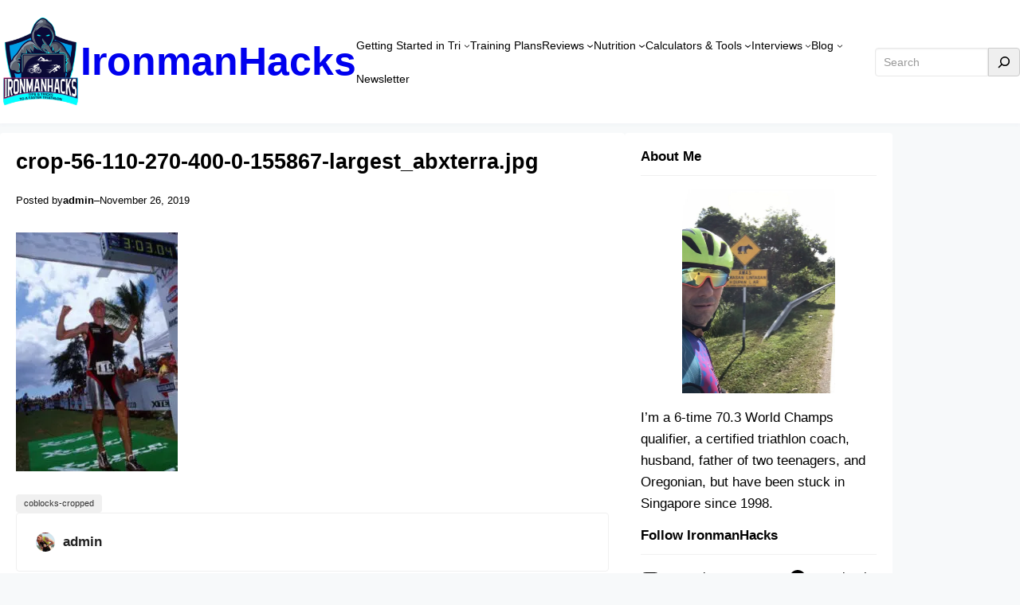

--- FILE ---
content_type: text/html; charset=UTF-8
request_url: https://ironmanhacks.com/crop-56-110-270-400-0-155867-largest_abxterra-jpg/
body_size: 46980
content:
<!DOCTYPE html>
<html dir="ltr" lang="en" prefix="og: https://ogp.me/ns#">
<head><meta charset="UTF-8" /><script>if(navigator.userAgent.match(/MSIE|Internet Explorer/i)||navigator.userAgent.match(/Trident\/7\..*?rv:11/i)){var href=document.location.href;if(!href.match(/[?&]nowprocket/)){if(href.indexOf("?")==-1){if(href.indexOf("#")==-1){document.location.href=href+"?nowprocket=1"}else{document.location.href=href.replace("#","?nowprocket=1#")}}else{if(href.indexOf("#")==-1){document.location.href=href+"&nowprocket=1"}else{document.location.href=href.replace("#","&nowprocket=1#")}}}}</script><script>(()=>{class RocketLazyLoadScripts{constructor(){this.v="2.0.3",this.userEvents=["keydown","keyup","mousedown","mouseup","mousemove","mouseover","mouseenter","mouseout","mouseleave","touchmove","touchstart","touchend","touchcancel","wheel","click","dblclick","input","visibilitychange"],this.attributeEvents=["onblur","onclick","oncontextmenu","ondblclick","onfocus","onmousedown","onmouseenter","onmouseleave","onmousemove","onmouseout","onmouseover","onmouseup","onmousewheel","onscroll","onsubmit"]}async t(){this.i(),this.o(),/iP(ad|hone)/.test(navigator.userAgent)&&this.h(),this.u(),this.l(this),this.m(),this.k(this),this.p(this),this._(),await Promise.all([this.R(),this.L()]),this.lastBreath=Date.now(),this.S(this),this.P(),this.D(),this.O(),this.M(),await this.C(this.delayedScripts.normal),await this.C(this.delayedScripts.defer),await this.C(this.delayedScripts.async),this.F("domReady"),await this.T(),await this.j(),await this.I(),this.F("windowLoad"),await this.A(),window.dispatchEvent(new Event("rocket-allScriptsLoaded")),this.everythingLoaded=!0,this.lastTouchEnd&&await new Promise((t=>setTimeout(t,500-Date.now()+this.lastTouchEnd))),this.H(),this.F("all"),this.U(),this.W()}i(){this.CSPIssue=sessionStorage.getItem("rocketCSPIssue"),document.addEventListener("securitypolicyviolation",(t=>{this.CSPIssue||"script-src-elem"!==t.violatedDirective||"data"!==t.blockedURI||(this.CSPIssue=!0,sessionStorage.setItem("rocketCSPIssue",!0))}),{isRocket:!0})}o(){window.addEventListener("pageshow",(t=>{this.persisted=t.persisted,this.realWindowLoadedFired=!0}),{isRocket:!0}),window.addEventListener("pagehide",(()=>{this.onFirstUserAction=null}),{isRocket:!0})}h(){let t;function e(e){t=e}window.addEventListener("touchstart",e,{isRocket:!0}),window.addEventListener("touchend",(function i(o){Math.abs(o.changedTouches[0].pageX-t.changedTouches[0].pageX)<10&&Math.abs(o.changedTouches[0].pageY-t.changedTouches[0].pageY)<10&&o.timeStamp-t.timeStamp<200&&(o.target.dispatchEvent(new PointerEvent("click",{target:o.target,bubbles:!0,cancelable:!0,detail:1})),event.preventDefault(),window.removeEventListener("touchstart",e,{isRocket:!0}),window.removeEventListener("touchend",i,{isRocket:!0}))}),{isRocket:!0})}q(t){this.userActionTriggered||("mousemove"!==t.type||this.firstMousemoveIgnored?"keyup"===t.type||"mouseover"===t.type||"mouseout"===t.type||(this.userActionTriggered=!0,this.onFirstUserAction&&this.onFirstUserAction()):this.firstMousemoveIgnored=!0),"click"===t.type&&t.preventDefault(),this.savedUserEvents.length>0&&(t.stopPropagation(),t.stopImmediatePropagation()),"touchstart"===this.lastEvent&&"touchend"===t.type&&(this.lastTouchEnd=Date.now()),"click"===t.type&&(this.lastTouchEnd=0),this.lastEvent=t.type,this.savedUserEvents.push(t)}u(){this.savedUserEvents=[],this.userEventHandler=this.q.bind(this),this.userEvents.forEach((t=>window.addEventListener(t,this.userEventHandler,{passive:!1,isRocket:!0})))}U(){this.userEvents.forEach((t=>window.removeEventListener(t,this.userEventHandler,{passive:!1,isRocket:!0}))),this.savedUserEvents.forEach((t=>{t.target.dispatchEvent(new window[t.constructor.name](t.type,t))}))}m(){this.eventsMutationObserver=new MutationObserver((t=>{const e="return false";for(const i of t){if("attributes"===i.type){const t=i.target.getAttribute(i.attributeName);t&&t!==e&&(i.target.setAttribute("data-rocket-"+i.attributeName,t),i.target["rocket"+i.attributeName]=new Function("event",t),i.target.setAttribute(i.attributeName,e))}"childList"===i.type&&i.addedNodes.forEach((t=>{if(t.nodeType===Node.ELEMENT_NODE)for(const i of t.attributes)this.attributeEvents.includes(i.name)&&i.value&&""!==i.value&&(t.setAttribute("data-rocket-"+i.name,i.value),t["rocket"+i.name]=new Function("event",i.value),t.setAttribute(i.name,e))}))}})),this.eventsMutationObserver.observe(document,{subtree:!0,childList:!0,attributeFilter:this.attributeEvents})}H(){this.eventsMutationObserver.disconnect(),this.attributeEvents.forEach((t=>{document.querySelectorAll("[data-rocket-"+t+"]").forEach((e=>{e.setAttribute(t,e.getAttribute("data-rocket-"+t)),e.removeAttribute("data-rocket-"+t)}))}))}k(t){Object.defineProperty(HTMLElement.prototype,"onclick",{get(){return this.rocketonclick||null},set(e){this.rocketonclick=e,this.setAttribute(t.everythingLoaded?"onclick":"data-rocket-onclick","this.rocketonclick(event)")}})}S(t){function e(e,i){let o=e[i];e[i]=null,Object.defineProperty(e,i,{get:()=>o,set(s){t.everythingLoaded?o=s:e["rocket"+i]=o=s}})}e(document,"onreadystatechange"),e(window,"onload"),e(window,"onpageshow");try{Object.defineProperty(document,"readyState",{get:()=>t.rocketReadyState,set(e){t.rocketReadyState=e},configurable:!0}),document.readyState="loading"}catch(t){console.log("WPRocket DJE readyState conflict, bypassing")}}l(t){this.originalAddEventListener=EventTarget.prototype.addEventListener,this.originalRemoveEventListener=EventTarget.prototype.removeEventListener,this.savedEventListeners=[],EventTarget.prototype.addEventListener=function(e,i,o){o&&o.isRocket||!t.B(e,this)&&!t.userEvents.includes(e)||t.B(e,this)&&!t.userActionTriggered||e.startsWith("rocket-")||t.everythingLoaded?t.originalAddEventListener.call(this,e,i,o):t.savedEventListeners.push({target:this,remove:!1,type:e,func:i,options:o})},EventTarget.prototype.removeEventListener=function(e,i,o){o&&o.isRocket||!t.B(e,this)&&!t.userEvents.includes(e)||t.B(e,this)&&!t.userActionTriggered||e.startsWith("rocket-")||t.everythingLoaded?t.originalRemoveEventListener.call(this,e,i,o):t.savedEventListeners.push({target:this,remove:!0,type:e,func:i,options:o})}}F(t){"all"===t&&(EventTarget.prototype.addEventListener=this.originalAddEventListener,EventTarget.prototype.removeEventListener=this.originalRemoveEventListener),this.savedEventListeners=this.savedEventListeners.filter((e=>{let i=e.type,o=e.target||window;return"domReady"===t&&"DOMContentLoaded"!==i&&"readystatechange"!==i||("windowLoad"===t&&"load"!==i&&"readystatechange"!==i&&"pageshow"!==i||(this.B(i,o)&&(i="rocket-"+i),e.remove?o.removeEventListener(i,e.func,e.options):o.addEventListener(i,e.func,e.options),!1))}))}p(t){let e;function i(e){return t.everythingLoaded?e:e.split(" ").map((t=>"load"===t||t.startsWith("load.")?"rocket-jquery-load":t)).join(" ")}function o(o){function s(e){const s=o.fn[e];o.fn[e]=o.fn.init.prototype[e]=function(){return this[0]===window&&t.userActionTriggered&&("string"==typeof arguments[0]||arguments[0]instanceof String?arguments[0]=i(arguments[0]):"object"==typeof arguments[0]&&Object.keys(arguments[0]).forEach((t=>{const e=arguments[0][t];delete arguments[0][t],arguments[0][i(t)]=e}))),s.apply(this,arguments),this}}if(o&&o.fn&&!t.allJQueries.includes(o)){const e={DOMContentLoaded:[],"rocket-DOMContentLoaded":[]};for(const t in e)document.addEventListener(t,(()=>{e[t].forEach((t=>t()))}),{isRocket:!0});o.fn.ready=o.fn.init.prototype.ready=function(i){function s(){parseInt(o.fn.jquery)>2?setTimeout((()=>i.bind(document)(o))):i.bind(document)(o)}return t.realDomReadyFired?!t.userActionTriggered||t.fauxDomReadyFired?s():e["rocket-DOMContentLoaded"].push(s):e.DOMContentLoaded.push(s),o([])},s("on"),s("one"),s("off"),t.allJQueries.push(o)}e=o}t.allJQueries=[],o(window.jQuery),Object.defineProperty(window,"jQuery",{get:()=>e,set(t){o(t)}})}P(){const t=new Map;document.write=document.writeln=function(e){const i=document.currentScript,o=document.createRange(),s=i.parentElement;let n=t.get(i);void 0===n&&(n=i.nextSibling,t.set(i,n));const c=document.createDocumentFragment();o.setStart(c,0),c.appendChild(o.createContextualFragment(e)),s.insertBefore(c,n)}}async R(){return new Promise((t=>{this.userActionTriggered?t():this.onFirstUserAction=t}))}async L(){return new Promise((t=>{document.addEventListener("DOMContentLoaded",(()=>{this.realDomReadyFired=!0,t()}),{isRocket:!0})}))}async I(){return this.realWindowLoadedFired?Promise.resolve():new Promise((t=>{window.addEventListener("load",t,{isRocket:!0})}))}M(){this.pendingScripts=[];this.scriptsMutationObserver=new MutationObserver((t=>{for(const e of t)e.addedNodes.forEach((t=>{"SCRIPT"!==t.tagName||t.noModule||t.isWPRocket||this.pendingScripts.push({script:t,promise:new Promise((e=>{const i=()=>{const i=this.pendingScripts.findIndex((e=>e.script===t));i>=0&&this.pendingScripts.splice(i,1),e()};t.addEventListener("load",i,{isRocket:!0}),t.addEventListener("error",i,{isRocket:!0}),setTimeout(i,1e3)}))})}))})),this.scriptsMutationObserver.observe(document,{childList:!0,subtree:!0})}async j(){await this.J(),this.pendingScripts.length?(await this.pendingScripts[0].promise,await this.j()):this.scriptsMutationObserver.disconnect()}D(){this.delayedScripts={normal:[],async:[],defer:[]},document.querySelectorAll("script[type$=rocketlazyloadscript]").forEach((t=>{t.hasAttribute("data-rocket-src")?t.hasAttribute("async")&&!1!==t.async?this.delayedScripts.async.push(t):t.hasAttribute("defer")&&!1!==t.defer||"module"===t.getAttribute("data-rocket-type")?this.delayedScripts.defer.push(t):this.delayedScripts.normal.push(t):this.delayedScripts.normal.push(t)}))}async _(){await this.L();let t=[];document.querySelectorAll("script[type$=rocketlazyloadscript][data-rocket-src]").forEach((e=>{let i=e.getAttribute("data-rocket-src");if(i&&!i.startsWith("data:")){i.startsWith("//")&&(i=location.protocol+i);try{const o=new URL(i).origin;o!==location.origin&&t.push({src:o,crossOrigin:e.crossOrigin||"module"===e.getAttribute("data-rocket-type")})}catch(t){}}})),t=[...new Map(t.map((t=>[JSON.stringify(t),t]))).values()],this.N(t,"preconnect")}async $(t){if(await this.G(),!0!==t.noModule||!("noModule"in HTMLScriptElement.prototype))return new Promise((e=>{let i;function o(){(i||t).setAttribute("data-rocket-status","executed"),e()}try{if(navigator.userAgent.includes("Firefox/")||""===navigator.vendor||this.CSPIssue)i=document.createElement("script"),[...t.attributes].forEach((t=>{let e=t.nodeName;"type"!==e&&("data-rocket-type"===e&&(e="type"),"data-rocket-src"===e&&(e="src"),i.setAttribute(e,t.nodeValue))})),t.text&&(i.text=t.text),t.nonce&&(i.nonce=t.nonce),i.hasAttribute("src")?(i.addEventListener("load",o,{isRocket:!0}),i.addEventListener("error",(()=>{i.setAttribute("data-rocket-status","failed-network"),e()}),{isRocket:!0}),setTimeout((()=>{i.isConnected||e()}),1)):(i.text=t.text,o()),i.isWPRocket=!0,t.parentNode.replaceChild(i,t);else{const i=t.getAttribute("data-rocket-type"),s=t.getAttribute("data-rocket-src");i?(t.type=i,t.removeAttribute("data-rocket-type")):t.removeAttribute("type"),t.addEventListener("load",o,{isRocket:!0}),t.addEventListener("error",(i=>{this.CSPIssue&&i.target.src.startsWith("data:")?(console.log("WPRocket: CSP fallback activated"),t.removeAttribute("src"),this.$(t).then(e)):(t.setAttribute("data-rocket-status","failed-network"),e())}),{isRocket:!0}),s?(t.fetchPriority="high",t.removeAttribute("data-rocket-src"),t.src=s):t.src="data:text/javascript;base64,"+window.btoa(unescape(encodeURIComponent(t.text)))}}catch(i){t.setAttribute("data-rocket-status","failed-transform"),e()}}));t.setAttribute("data-rocket-status","skipped")}async C(t){const e=t.shift();return e?(e.isConnected&&await this.$(e),this.C(t)):Promise.resolve()}O(){this.N([...this.delayedScripts.normal,...this.delayedScripts.defer,...this.delayedScripts.async],"preload")}N(t,e){this.trash=this.trash||[];let i=!0;var o=document.createDocumentFragment();t.forEach((t=>{const s=t.getAttribute&&t.getAttribute("data-rocket-src")||t.src;if(s&&!s.startsWith("data:")){const n=document.createElement("link");n.href=s,n.rel=e,"preconnect"!==e&&(n.as="script",n.fetchPriority=i?"high":"low"),t.getAttribute&&"module"===t.getAttribute("data-rocket-type")&&(n.crossOrigin=!0),t.crossOrigin&&(n.crossOrigin=t.crossOrigin),t.integrity&&(n.integrity=t.integrity),t.nonce&&(n.nonce=t.nonce),o.appendChild(n),this.trash.push(n),i=!1}})),document.head.appendChild(o)}W(){this.trash.forEach((t=>t.remove()))}async T(){try{document.readyState="interactive"}catch(t){}this.fauxDomReadyFired=!0;try{await this.G(),document.dispatchEvent(new Event("rocket-readystatechange")),await this.G(),document.rocketonreadystatechange&&document.rocketonreadystatechange(),await this.G(),document.dispatchEvent(new Event("rocket-DOMContentLoaded")),await this.G(),window.dispatchEvent(new Event("rocket-DOMContentLoaded"))}catch(t){console.error(t)}}async A(){try{document.readyState="complete"}catch(t){}try{await this.G(),document.dispatchEvent(new Event("rocket-readystatechange")),await this.G(),document.rocketonreadystatechange&&document.rocketonreadystatechange(),await this.G(),window.dispatchEvent(new Event("rocket-load")),await this.G(),window.rocketonload&&window.rocketonload(),await this.G(),this.allJQueries.forEach((t=>t(window).trigger("rocket-jquery-load"))),await this.G();const t=new Event("rocket-pageshow");t.persisted=this.persisted,window.dispatchEvent(t),await this.G(),window.rocketonpageshow&&window.rocketonpageshow({persisted:this.persisted})}catch(t){console.error(t)}}async G(){Date.now()-this.lastBreath>45&&(await this.J(),this.lastBreath=Date.now())}async J(){return document.hidden?new Promise((t=>setTimeout(t))):new Promise((t=>requestAnimationFrame(t)))}B(t,e){return e===document&&"readystatechange"===t||(e===document&&"DOMContentLoaded"===t||(e===window&&"DOMContentLoaded"===t||(e===window&&"load"===t||e===window&&"pageshow"===t)))}static run(){(new RocketLazyLoadScripts).t()}}RocketLazyLoadScripts.run()})();</script>
	
	
	<!-- Ads managed and served by AdPlugg - AdPlugg WordPress Ad Plugin v1.12.17 - https://www.adplugg.com -->
	<script type="rocketlazyloadscript" data-cfasync="false">
		(function(ac) {
			var d = document, s = 'script', id = 'adplugg-adjs';
			var js, fjs = d.getElementsByTagName(s)[0];
			if (d.getElementById(id)) return;
			js = d.createElement(s); js.id = id; js.async = 1;
			js.src = '//www.adplugg.com/apusers/serve/' + ac + '/js/1.1/ad.js';
			fjs.parentNode.insertBefore(js, fjs);
		}('A48222981'));
	</script>
	<!-- / AdPlugg -->

			<meta name="viewport" content="width=device-width, initial-scale=1" />
	<style>img:is([sizes="auto" i], [sizes^="auto," i]) { contain-intrinsic-size: 3000px 1500px }</style>
	
		<!-- All in One SEO Pro 4.6.0 - aioseo.com -->
		<title>crop-56-110-270-400-0-155867-largest_abxterra.jpg | IronmanHacks</title>
		<meta name="robots" content="max-image-preview:large" />
		<meta name="keywords" content="coblocks-cropped" />
		<link rel="canonical" href="https://ironmanhacks.com/crop-56-110-270-400-0-155867-largest_abxterra-jpg/" />
		<meta name="generator" content="All in One SEO Pro (AIOSEO) 4.6.0" />
		<meta property="og:locale" content="en_US" />
		<meta property="og:site_name" content="IronmanHacks | Tips &amp; tricks to a faster triathlon" />
		<meta property="og:type" content="article" />
		<meta property="og:title" content="crop-56-110-270-400-0-155867-largest_abxterra.jpg | IronmanHacks" />
		<meta property="og:url" content="https://ironmanhacks.com/crop-56-110-270-400-0-155867-largest_abxterra-jpg/" />
		<meta property="og:image" content="https://ironmanhacks.com/wp-content/uploads/2022/08/cropped-v1_tips_color-removebg-small.png" />
		<meta property="og:image:secure_url" content="https://ironmanhacks.com/wp-content/uploads/2022/08/cropped-v1_tips_color-removebg-small.png" />
		<meta property="og:image:width" content="180" />
		<meta property="og:image:height" content="207" />
		<meta property="article:published_time" content="2019-11-26T07:42:12+00:00" />
		<meta property="article:modified_time" content="2019-11-26T07:42:12+00:00" />
		<meta property="article:publisher" content="https://www.facebook.com/groups/ironmanhacks" />
		<meta name="twitter:card" content="summary" />
		<meta name="twitter:site" content="@ironmanhacks" />
		<meta name="twitter:title" content="crop-56-110-270-400-0-155867-largest_abxterra.jpg | IronmanHacks" />
		<meta name="twitter:creator" content="@ironmanhacks" />
		<meta name="twitter:image" content="https://ironmanhacks.com/wp-content/uploads/2022/08/cropped-v1_tips_color-removebg-small.png" />
		<script type="application/ld+json" class="aioseo-schema">
			{"@context":"https:\/\/schema.org","@graph":[{"@type":"BreadcrumbList","@id":"https:\/\/ironmanhacks.com\/crop-56-110-270-400-0-155867-largest_abxterra-jpg\/#breadcrumblist","itemListElement":[{"@type":"ListItem","@id":"https:\/\/ironmanhacks.com\/#listItem","position":1,"name":"Home","item":"https:\/\/ironmanhacks.com\/","nextItem":"https:\/\/ironmanhacks.com\/crop-56-110-270-400-0-155867-largest_abxterra-jpg\/#listItem"},{"@type":"ListItem","@id":"https:\/\/ironmanhacks.com\/crop-56-110-270-400-0-155867-largest_abxterra-jpg\/#listItem","position":2,"name":"crop-56-110-270-400-0-155867-largest_abxterra.jpg","previousItem":"https:\/\/ironmanhacks.com\/#listItem"}]},{"@type":"ItemPage","@id":"https:\/\/ironmanhacks.com\/crop-56-110-270-400-0-155867-largest_abxterra-jpg\/#itempage","url":"https:\/\/ironmanhacks.com\/crop-56-110-270-400-0-155867-largest_abxterra-jpg\/","name":"crop-56-110-270-400-0-155867-largest_abxterra.jpg | IronmanHacks","inLanguage":"en","isPartOf":{"@id":"https:\/\/ironmanhacks.com\/#website"},"breadcrumb":{"@id":"https:\/\/ironmanhacks.com\/crop-56-110-270-400-0-155867-largest_abxterra-jpg\/#breadcrumblist"},"author":{"@id":"https:\/\/ironmanhacks.com\/author\/admin\/#author"},"creator":{"@id":"https:\/\/ironmanhacks.com\/author\/admin\/#author"},"datePublished":"2019-11-26T15:42:12+08:00","dateModified":"2019-11-26T15:42:12+08:00"},{"@type":"Organization","@id":"https:\/\/ironmanhacks.com\/#organization","name":"IronmanHacks","url":"https:\/\/ironmanhacks.com\/","logo":{"@type":"ImageObject","url":"https:\/\/ironmanhacks.com\/wp-content\/uploads\/2022\/08\/cropped-v1_tips_color-removebg-small.png","@id":"https:\/\/ironmanhacks.com\/crop-56-110-270-400-0-155867-largest_abxterra-jpg\/#organizationLogo","width":180,"height":207},"image":{"@id":"https:\/\/ironmanhacks.com\/crop-56-110-270-400-0-155867-largest_abxterra-jpg\/#organizationLogo"},"sameAs":["https:\/\/www.facebook.com\/groups\/ironmanhacks","https:\/\/twitter.com\/ironmanhacks","https:\/\/www.instagram.com\/andrewridesandruns\/","https:\/\/www.youtube.com\/ironmanhacks\/c\/ironmanhacks?sub_confirmation=1"],"contactPoint":{"@type":"ContactPoint","telephone":"+6597632701","contactType":"Andrew"}},{"@type":"Person","@id":"https:\/\/ironmanhacks.com\/author\/admin\/#author","url":"https:\/\/ironmanhacks.com\/author\/admin\/","name":"admin","image":{"@type":"ImageObject","@id":"https:\/\/ironmanhacks.com\/crop-56-110-270-400-0-155867-largest_abxterra-jpg\/#authorImage","url":"https:\/\/secure.gravatar.com\/avatar\/384944068b3545d6b8f12e42c41ddd88518a446e9063b19184b8734b9d7140b8?s=96&d=mm&r=g","width":96,"height":96,"caption":"admin"}},{"@type":"WebPage","@id":"https:\/\/ironmanhacks.com\/crop-56-110-270-400-0-155867-largest_abxterra-jpg\/#webpage","url":"https:\/\/ironmanhacks.com\/crop-56-110-270-400-0-155867-largest_abxterra-jpg\/","name":"crop-56-110-270-400-0-155867-largest_abxterra.jpg | IronmanHacks","inLanguage":"en","isPartOf":{"@id":"https:\/\/ironmanhacks.com\/#website"},"breadcrumb":{"@id":"https:\/\/ironmanhacks.com\/crop-56-110-270-400-0-155867-largest_abxterra-jpg\/#breadcrumblist"},"author":{"@id":"https:\/\/ironmanhacks.com\/author\/admin\/#author"},"creator":{"@id":"https:\/\/ironmanhacks.com\/author\/admin\/#author"},"datePublished":"2019-11-26T15:42:12+08:00","dateModified":"2019-11-26T15:42:12+08:00"},{"@type":"WebSite","@id":"https:\/\/ironmanhacks.com\/#website","url":"https:\/\/ironmanhacks.com\/","name":"IronmanHacks","description":"Tips & tricks to a faster triathlon","inLanguage":"en","publisher":{"@id":"https:\/\/ironmanhacks.com\/#organization"}}]}
		</script>
		<!-- All in One SEO Pro -->


<link rel="alternate" type="application/rss+xml" title="IronmanHacks &raquo; Feed" href="https://ironmanhacks.com/feed/" />
<link rel="alternate" type="application/rss+xml" title="IronmanHacks &raquo; Comments Feed" href="https://ironmanhacks.com/comments/feed/" />
<link rel="alternate" type="application/rss+xml" title="IronmanHacks &raquo; crop-56-110-270-400-0-155867-largest_abxterra.jpg Comments Feed" href="https://ironmanhacks.com/feed/?attachment_id=823" />
<style id='wp-block-group-inline-css'>
.wp-block-group{box-sizing:border-box}:where(.wp-block-group.wp-block-group-is-layout-constrained){position:relative}
</style>
<style id='wp-block-group-theme-inline-css'>
:where(.wp-block-group.has-background){padding:1.25em 2.375em}
</style>
<style id='wp-block-site-logo-inline-css'>
.wp-block-site-logo{box-sizing:border-box;line-height:0}.wp-block-site-logo a{display:inline-block;line-height:0}.wp-block-site-logo.is-default-size img{height:auto;width:120px}.wp-block-site-logo img{height:auto;max-width:100%}.wp-block-site-logo a,.wp-block-site-logo img{border-radius:inherit}.wp-block-site-logo.aligncenter{margin-left:auto;margin-right:auto;text-align:center}:root :where(.wp-block-site-logo.is-style-rounded){border-radius:9999px}
</style>
<style id='wp-block-site-title-inline-css'>
.wp-block-site-title{box-sizing:border-box}.wp-block-site-title :where(a){color:inherit;font-family:inherit;font-size:inherit;font-style:inherit;font-weight:inherit;letter-spacing:inherit;line-height:inherit;text-decoration:inherit}
</style>
<style id='wp-block-navigation-link-inline-css'>
.wp-block-navigation .wp-block-navigation-item__label{overflow-wrap:break-word}.wp-block-navigation .wp-block-navigation-item__description{display:none}.link-ui-tools{border-top:1px solid #f0f0f0;padding:8px}.link-ui-block-inserter{padding-top:8px}.link-ui-block-inserter__back{margin-left:8px;text-transform:uppercase}
</style>
<link rel='stylesheet' id='wp-block-navigation-css' href='https://ironmanhacks.com/wp-includes/blocks/navigation/style.min.css?ver=58bc02885cc4eb5c7bb4e41e227192d2' media='all' />
<style id='wp-block-search-inline-css'>
.wp-block-search__button{margin-left:10px;word-break:normal}.wp-block-search__button.has-icon{line-height:0}.wp-block-search__button svg{height:1.25em;min-height:24px;min-width:24px;width:1.25em;fill:currentColor;vertical-align:text-bottom}:where(.wp-block-search__button){border:1px solid #ccc;padding:6px 10px}.wp-block-search__inside-wrapper{display:flex;flex:auto;flex-wrap:nowrap;max-width:100%}.wp-block-search__label{width:100%}.wp-block-search__input{appearance:none;border:1px solid #949494;flex-grow:1;margin-left:0;margin-right:0;min-width:3rem;padding:8px;text-decoration:unset!important}.wp-block-search.wp-block-search__button-only .wp-block-search__button{box-sizing:border-box;display:flex;flex-shrink:0;justify-content:center;margin-left:0;max-width:100%}.wp-block-search.wp-block-search__button-only .wp-block-search__inside-wrapper{min-width:0!important;transition-property:width}.wp-block-search.wp-block-search__button-only .wp-block-search__input{flex-basis:100%;transition-duration:.3s}.wp-block-search.wp-block-search__button-only.wp-block-search__searchfield-hidden,.wp-block-search.wp-block-search__button-only.wp-block-search__searchfield-hidden .wp-block-search__inside-wrapper{overflow:hidden}.wp-block-search.wp-block-search__button-only.wp-block-search__searchfield-hidden .wp-block-search__input{border-left-width:0!important;border-right-width:0!important;flex-basis:0;flex-grow:0;margin:0;min-width:0!important;padding-left:0!important;padding-right:0!important;width:0!important}:where(.wp-block-search__input){font-family:inherit;font-size:inherit;font-style:inherit;font-weight:inherit;letter-spacing:inherit;line-height:inherit;text-transform:inherit}:where(.wp-block-search__button-inside .wp-block-search__inside-wrapper){border:1px solid #949494;box-sizing:border-box;padding:4px}:where(.wp-block-search__button-inside .wp-block-search__inside-wrapper) .wp-block-search__input{border:none;border-radius:0;padding:0 4px}:where(.wp-block-search__button-inside .wp-block-search__inside-wrapper) .wp-block-search__input:focus{outline:none}:where(.wp-block-search__button-inside .wp-block-search__inside-wrapper) :where(.wp-block-search__button){padding:4px 8px}.wp-block-search.aligncenter .wp-block-search__inside-wrapper{margin:auto}.wp-block[data-align=right] .wp-block-search.wp-block-search__button-only .wp-block-search__inside-wrapper{float:right}
</style>
<style id='wp-block-search-theme-inline-css'>
.wp-block-search .wp-block-search__label{font-weight:700}.wp-block-search__button{border:1px solid #ccc;padding:.375em .625em}
</style>
<style id='wp-block-template-part-theme-inline-css'>
:root :where(.wp-block-template-part.has-background){margin-bottom:0;margin-top:0;padding:1.25em 2.375em}
</style>
<style id='wp-block-post-terms-inline-css'>
.wp-block-post-terms{box-sizing:border-box}.wp-block-post-terms .wp-block-post-terms__separator{white-space:pre-wrap}
</style>
<style id='wp-block-post-title-inline-css'>
.wp-block-post-title{box-sizing:border-box;word-break:break-word}.wp-block-post-title :where(a){display:inline-block;font-family:inherit;font-size:inherit;font-style:inherit;font-weight:inherit;letter-spacing:inherit;line-height:inherit;text-decoration:inherit}
</style>
<style id='wp-block-paragraph-inline-css'>
.is-small-text{font-size:.875em}.is-regular-text{font-size:1em}.is-large-text{font-size:2.25em}.is-larger-text{font-size:3em}.has-drop-cap:not(:focus):first-letter{float:left;font-size:8.4em;font-style:normal;font-weight:100;line-height:.68;margin:.05em .1em 0 0;text-transform:uppercase}body.rtl .has-drop-cap:not(:focus):first-letter{float:none;margin-left:.1em}p.has-drop-cap.has-background{overflow:hidden}:root :where(p.has-background){padding:1.25em 2.375em}:where(p.has-text-color:not(.has-link-color)) a{color:inherit}p.has-text-align-left[style*="writing-mode:vertical-lr"],p.has-text-align-right[style*="writing-mode:vertical-rl"]{rotate:180deg}
</style>
<style id='wp-block-post-author-inline-css'>
.wp-block-post-author{box-sizing:border-box;display:flex;flex-wrap:wrap}.wp-block-post-author__byline{font-size:.5em;margin-bottom:0;margin-top:0;width:100%}.wp-block-post-author__avatar{margin-right:1em}.wp-block-post-author__bio{font-size:.7em;margin-bottom:.7em}.wp-block-post-author__content{flex-basis:0;flex-grow:1}.wp-block-post-author__name{margin:0}
</style>
<style id='wp-block-post-date-inline-css'>
.wp-block-post-date{box-sizing:border-box}
</style>
<style id='wp-block-post-content-inline-css'>
.wp-block-post-content{display:flow-root}
</style>
<style id='wp-block-post-author-biography-inline-css'>
.wp-block-post-author-biography{box-sizing:border-box}
</style>
<style id='wp-block-comment-template-inline-css'>
.wp-block-comment-template{box-sizing:border-box;list-style:none;margin-bottom:0;max-width:100%;padding:0}.wp-block-comment-template li{clear:both}.wp-block-comment-template ol{list-style:none;margin-bottom:0;max-width:100%;padding-left:2rem}.wp-block-comment-template.alignleft{float:left}.wp-block-comment-template.aligncenter{margin-left:auto;margin-right:auto;width:fit-content}.wp-block-comment-template.alignright{float:right}
</style>
<style id='wp-block-comments-pagination-inline-css'>
.wp-block-comments-pagination>.wp-block-comments-pagination-next,.wp-block-comments-pagination>.wp-block-comments-pagination-numbers,.wp-block-comments-pagination>.wp-block-comments-pagination-previous{font-size:inherit;margin-bottom:.5em;margin-right:.5em}.wp-block-comments-pagination>.wp-block-comments-pagination-next:last-child,.wp-block-comments-pagination>.wp-block-comments-pagination-numbers:last-child,.wp-block-comments-pagination>.wp-block-comments-pagination-previous:last-child{margin-right:0}.wp-block-comments-pagination .wp-block-comments-pagination-previous-arrow{display:inline-block;margin-right:1ch}.wp-block-comments-pagination .wp-block-comments-pagination-previous-arrow:not(.is-arrow-chevron){transform:scaleX(1)}.wp-block-comments-pagination .wp-block-comments-pagination-next-arrow{display:inline-block;margin-left:1ch}.wp-block-comments-pagination .wp-block-comments-pagination-next-arrow:not(.is-arrow-chevron){transform:scaleX(1)}.wp-block-comments-pagination.aligncenter{justify-content:center}
</style>
<style id='wp-block-post-comments-form-inline-css'>
:where(.wp-block-post-comments-form) input:not([type=submit]),:where(.wp-block-post-comments-form) textarea{border:1px solid #949494;font-family:inherit;font-size:1em}:where(.wp-block-post-comments-form) input:where(:not([type=submit]):not([type=checkbox])),:where(.wp-block-post-comments-form) textarea{padding:calc(.667em + 2px)}.wp-block-post-comments-form{box-sizing:border-box}.wp-block-post-comments-form[style*=font-weight] :where(.comment-reply-title){font-weight:inherit}.wp-block-post-comments-form[style*=font-family] :where(.comment-reply-title){font-family:inherit}.wp-block-post-comments-form[class*=-font-size] :where(.comment-reply-title),.wp-block-post-comments-form[style*=font-size] :where(.comment-reply-title){font-size:inherit}.wp-block-post-comments-form[style*=line-height] :where(.comment-reply-title){line-height:inherit}.wp-block-post-comments-form[style*=font-style] :where(.comment-reply-title){font-style:inherit}.wp-block-post-comments-form[style*=letter-spacing] :where(.comment-reply-title){letter-spacing:inherit}.wp-block-post-comments-form :where(input[type=submit]){box-shadow:none;cursor:pointer;display:inline-block;overflow-wrap:break-word;text-align:center}.wp-block-post-comments-form .comment-form input:not([type=submit]):not([type=checkbox]):not([type=hidden]),.wp-block-post-comments-form .comment-form textarea{box-sizing:border-box;display:block;width:100%}.wp-block-post-comments-form .comment-form-author label,.wp-block-post-comments-form .comment-form-email label,.wp-block-post-comments-form .comment-form-url label{display:block;margin-bottom:.25em}.wp-block-post-comments-form .comment-form-cookies-consent{display:flex;gap:.25em}.wp-block-post-comments-form .comment-form-cookies-consent #wp-comment-cookies-consent{margin-top:.35em}.wp-block-post-comments-form .comment-reply-title{margin-bottom:0}.wp-block-post-comments-form .comment-reply-title :where(small){font-size:var(--wp--preset--font-size--medium,smaller);margin-left:.5em}
</style>
<style id='wp-block-buttons-inline-css'>
.wp-block-buttons{box-sizing:border-box}.wp-block-buttons.is-vertical{flex-direction:column}.wp-block-buttons.is-vertical>.wp-block-button:last-child{margin-bottom:0}.wp-block-buttons>.wp-block-button{display:inline-block;margin:0}.wp-block-buttons.is-content-justification-left{justify-content:flex-start}.wp-block-buttons.is-content-justification-left.is-vertical{align-items:flex-start}.wp-block-buttons.is-content-justification-center{justify-content:center}.wp-block-buttons.is-content-justification-center.is-vertical{align-items:center}.wp-block-buttons.is-content-justification-right{justify-content:flex-end}.wp-block-buttons.is-content-justification-right.is-vertical{align-items:flex-end}.wp-block-buttons.is-content-justification-space-between{justify-content:space-between}.wp-block-buttons.aligncenter{text-align:center}.wp-block-buttons:not(.is-content-justification-space-between,.is-content-justification-right,.is-content-justification-left,.is-content-justification-center) .wp-block-button.aligncenter{margin-left:auto;margin-right:auto;width:100%}.wp-block-buttons[style*=text-decoration] .wp-block-button,.wp-block-buttons[style*=text-decoration] .wp-block-button__link{text-decoration:inherit}.wp-block-buttons.has-custom-font-size .wp-block-button__link{font-size:inherit}.wp-block-buttons .wp-block-button__link{width:100%}.wp-block-button.aligncenter{text-align:center}
</style>
<style id='wp-block-button-inline-css'>
.wp-block-button__link{align-content:center;box-sizing:border-box;cursor:pointer;display:inline-block;height:100%;text-align:center;word-break:break-word}.wp-block-button__link.aligncenter{text-align:center}.wp-block-button__link.alignright{text-align:right}:where(.wp-block-button__link){border-radius:9999px;box-shadow:none;padding:calc(.667em + 2px) calc(1.333em + 2px);text-decoration:none}.wp-block-button[style*=text-decoration] .wp-block-button__link{text-decoration:inherit}.wp-block-buttons>.wp-block-button.has-custom-width{max-width:none}.wp-block-buttons>.wp-block-button.has-custom-width .wp-block-button__link{width:100%}.wp-block-buttons>.wp-block-button.has-custom-font-size .wp-block-button__link{font-size:inherit}.wp-block-buttons>.wp-block-button.wp-block-button__width-25{width:calc(25% - var(--wp--style--block-gap, .5em)*.75)}.wp-block-buttons>.wp-block-button.wp-block-button__width-50{width:calc(50% - var(--wp--style--block-gap, .5em)*.5)}.wp-block-buttons>.wp-block-button.wp-block-button__width-75{width:calc(75% - var(--wp--style--block-gap, .5em)*.25)}.wp-block-buttons>.wp-block-button.wp-block-button__width-100{flex-basis:100%;width:100%}.wp-block-buttons.is-vertical>.wp-block-button.wp-block-button__width-25{width:25%}.wp-block-buttons.is-vertical>.wp-block-button.wp-block-button__width-50{width:50%}.wp-block-buttons.is-vertical>.wp-block-button.wp-block-button__width-75{width:75%}.wp-block-button.is-style-squared,.wp-block-button__link.wp-block-button.is-style-squared{border-radius:0}.wp-block-button.no-border-radius,.wp-block-button__link.no-border-radius{border-radius:0!important}:root :where(.wp-block-button .wp-block-button__link.is-style-outline),:root :where(.wp-block-button.is-style-outline>.wp-block-button__link){border:2px solid;padding:.667em 1.333em}:root :where(.wp-block-button .wp-block-button__link.is-style-outline:not(.has-text-color)),:root :where(.wp-block-button.is-style-outline>.wp-block-button__link:not(.has-text-color)){color:currentColor}:root :where(.wp-block-button .wp-block-button__link.is-style-outline:not(.has-background)),:root :where(.wp-block-button.is-style-outline>.wp-block-button__link:not(.has-background)){background-color:initial;background-image:none}
</style>
<style id='wp-block-comments-inline-css'>
.wp-block-post-comments{box-sizing:border-box}.wp-block-post-comments .alignleft{float:left}.wp-block-post-comments .alignright{float:right}.wp-block-post-comments .navigation:after{clear:both;content:"";display:table}.wp-block-post-comments .commentlist{clear:both;list-style:none;margin:0;padding:0}.wp-block-post-comments .commentlist .comment{min-height:2.25em;padding-left:3.25em}.wp-block-post-comments .commentlist .comment p{font-size:1em;line-height:1.8;margin:1em 0}.wp-block-post-comments .commentlist .children{list-style:none;margin:0;padding:0}.wp-block-post-comments .comment-author{line-height:1.5}.wp-block-post-comments .comment-author .avatar{border-radius:1.5em;display:block;float:left;height:2.5em;margin-right:.75em;margin-top:.5em;width:2.5em}.wp-block-post-comments .comment-author cite{font-style:normal}.wp-block-post-comments .comment-meta{font-size:.875em;line-height:1.5}.wp-block-post-comments .comment-meta b{font-weight:400}.wp-block-post-comments .comment-meta .comment-awaiting-moderation{display:block;margin-bottom:1em;margin-top:1em}.wp-block-post-comments .comment-body .commentmetadata{font-size:.875em}.wp-block-post-comments .comment-form-author label,.wp-block-post-comments .comment-form-comment label,.wp-block-post-comments .comment-form-email label,.wp-block-post-comments .comment-form-url label{display:block;margin-bottom:.25em}.wp-block-post-comments .comment-form input:not([type=submit]):not([type=checkbox]),.wp-block-post-comments .comment-form textarea{box-sizing:border-box;display:block;width:100%}.wp-block-post-comments .comment-form-cookies-consent{display:flex;gap:.25em}.wp-block-post-comments .comment-form-cookies-consent #wp-comment-cookies-consent{margin-top:.35em}.wp-block-post-comments .comment-reply-title{margin-bottom:0}.wp-block-post-comments .comment-reply-title :where(small){font-size:var(--wp--preset--font-size--medium,smaller);margin-left:.5em}.wp-block-post-comments .reply{font-size:.875em;margin-bottom:1.4em}.wp-block-post-comments input:not([type=submit]),.wp-block-post-comments textarea{border:1px solid #949494;font-family:inherit;font-size:1em}.wp-block-post-comments input:not([type=submit]):not([type=checkbox]),.wp-block-post-comments textarea{padding:calc(.667em + 2px)}:where(.wp-block-post-comments input[type=submit]){border:none}.wp-block-comments{box-sizing:border-box}
</style>
<style id='wp-block-heading-inline-css'>
h1.has-background,h2.has-background,h3.has-background,h4.has-background,h5.has-background,h6.has-background{padding:1.25em 2.375em}h1.has-text-align-left[style*=writing-mode]:where([style*=vertical-lr]),h1.has-text-align-right[style*=writing-mode]:where([style*=vertical-rl]),h2.has-text-align-left[style*=writing-mode]:where([style*=vertical-lr]),h2.has-text-align-right[style*=writing-mode]:where([style*=vertical-rl]),h3.has-text-align-left[style*=writing-mode]:where([style*=vertical-lr]),h3.has-text-align-right[style*=writing-mode]:where([style*=vertical-rl]),h4.has-text-align-left[style*=writing-mode]:where([style*=vertical-lr]),h4.has-text-align-right[style*=writing-mode]:where([style*=vertical-rl]),h5.has-text-align-left[style*=writing-mode]:where([style*=vertical-lr]),h5.has-text-align-right[style*=writing-mode]:where([style*=vertical-rl]),h6.has-text-align-left[style*=writing-mode]:where([style*=vertical-lr]),h6.has-text-align-right[style*=writing-mode]:where([style*=vertical-rl]){rotate:180deg}
</style>
<link rel='stylesheet' id='wp-block-image-css' href='https://ironmanhacks.com/wp-includes/blocks/image/style.min.css?ver=58bc02885cc4eb5c7bb4e41e227192d2' media='all' />
<style id='wp-block-image-theme-inline-css'>
:root :where(.wp-block-image figcaption){color:#555;font-size:13px;text-align:center}.is-dark-theme :root :where(.wp-block-image figcaption){color:#ffffffa6}.wp-block-image{margin:0 0 1em}
</style>
<link rel='stylesheet' id='wp-block-social-links-css' href='https://ironmanhacks.com/wp-includes/blocks/social-links/style.min.css?ver=58bc02885cc4eb5c7bb4e41e227192d2' media='all' />
<style id='wp-block-latest-posts-inline-css'>
.wp-block-latest-posts{box-sizing:border-box}.wp-block-latest-posts.alignleft{margin-right:2em}.wp-block-latest-posts.alignright{margin-left:2em}.wp-block-latest-posts.wp-block-latest-posts__list{list-style:none}.wp-block-latest-posts.wp-block-latest-posts__list li{clear:both;overflow-wrap:break-word}.wp-block-latest-posts.is-grid{display:flex;flex-wrap:wrap}.wp-block-latest-posts.is-grid li{margin:0 1.25em 1.25em 0;width:100%}@media (min-width:600px){.wp-block-latest-posts.columns-2 li{width:calc(50% - .625em)}.wp-block-latest-posts.columns-2 li:nth-child(2n){margin-right:0}.wp-block-latest-posts.columns-3 li{width:calc(33.33333% - .83333em)}.wp-block-latest-posts.columns-3 li:nth-child(3n){margin-right:0}.wp-block-latest-posts.columns-4 li{width:calc(25% - .9375em)}.wp-block-latest-posts.columns-4 li:nth-child(4n){margin-right:0}.wp-block-latest-posts.columns-5 li{width:calc(20% - 1em)}.wp-block-latest-posts.columns-5 li:nth-child(5n){margin-right:0}.wp-block-latest-posts.columns-6 li{width:calc(16.66667% - 1.04167em)}.wp-block-latest-posts.columns-6 li:nth-child(6n){margin-right:0}}:root :where(.wp-block-latest-posts.is-grid){padding:0}:root :where(.wp-block-latest-posts.wp-block-latest-posts__list){padding-left:0}.wp-block-latest-posts__post-author,.wp-block-latest-posts__post-date{display:block;font-size:.8125em}.wp-block-latest-posts__post-excerpt,.wp-block-latest-posts__post-full-content{margin-bottom:1em;margin-top:.5em}.wp-block-latest-posts__featured-image a{display:inline-block}.wp-block-latest-posts__featured-image img{height:auto;max-width:100%;width:auto}.wp-block-latest-posts__featured-image.alignleft{float:left;margin-right:1em}.wp-block-latest-posts__featured-image.alignright{float:right;margin-left:1em}.wp-block-latest-posts__featured-image.aligncenter{margin-bottom:1em;text-align:center}
</style>
<style id='wp-block-columns-inline-css'>
.wp-block-columns{align-items:normal!important;box-sizing:border-box;display:flex;flex-wrap:wrap!important}@media (min-width:782px){.wp-block-columns{flex-wrap:nowrap!important}}.wp-block-columns.are-vertically-aligned-top{align-items:flex-start}.wp-block-columns.are-vertically-aligned-center{align-items:center}.wp-block-columns.are-vertically-aligned-bottom{align-items:flex-end}@media (max-width:781px){.wp-block-columns:not(.is-not-stacked-on-mobile)>.wp-block-column{flex-basis:100%!important}}@media (min-width:782px){.wp-block-columns:not(.is-not-stacked-on-mobile)>.wp-block-column{flex-basis:0;flex-grow:1}.wp-block-columns:not(.is-not-stacked-on-mobile)>.wp-block-column[style*=flex-basis]{flex-grow:0}}.wp-block-columns.is-not-stacked-on-mobile{flex-wrap:nowrap!important}.wp-block-columns.is-not-stacked-on-mobile>.wp-block-column{flex-basis:0;flex-grow:1}.wp-block-columns.is-not-stacked-on-mobile>.wp-block-column[style*=flex-basis]{flex-grow:0}:where(.wp-block-columns){margin-bottom:1.75em}:where(.wp-block-columns.has-background){padding:1.25em 2.375em}.wp-block-column{flex-grow:1;min-width:0;overflow-wrap:break-word;word-break:break-word}.wp-block-column.is-vertically-aligned-top{align-self:flex-start}.wp-block-column.is-vertically-aligned-center{align-self:center}.wp-block-column.is-vertically-aligned-bottom{align-self:flex-end}.wp-block-column.is-vertically-aligned-stretch{align-self:stretch}.wp-block-column.is-vertically-aligned-bottom,.wp-block-column.is-vertically-aligned-center,.wp-block-column.is-vertically-aligned-top{width:100%}
</style>
<style id='wp-block-categories-inline-css'>
.wp-block-categories{box-sizing:border-box}.wp-block-categories.alignleft{margin-right:2em}.wp-block-categories.alignright{margin-left:2em}.wp-block-categories.wp-block-categories-dropdown.aligncenter{text-align:center}.wp-block-categories .wp-block-categories__label{display:block;width:100%}
</style>
<style id='wp-emoji-styles-inline-css'>

	img.wp-smiley, img.emoji {
		display: inline !important;
		border: none !important;
		box-shadow: none !important;
		height: 1em !important;
		width: 1em !important;
		margin: 0 0.07em !important;
		vertical-align: -0.1em !important;
		background: none !important;
		padding: 0 !important;
	}
</style>
<link rel='stylesheet' id='wp-block-library-css' href='https://ironmanhacks.com/wp-includes/css/dist/block-library/common.min.css?ver=58bc02885cc4eb5c7bb4e41e227192d2' media='all' />
<link data-minify="1" rel='stylesheet' id='coblocks-frontend-css' href='https://ironmanhacks.com/wp-content/cache/min/1/wp-content/plugins/coblocks/dist/style-coblocks-1.css?ver=1718296344' media='all' />
<link data-minify="1" rel='stylesheet' id='coblocks-extensions-css' href='https://ironmanhacks.com/wp-content/cache/min/1/wp-content/plugins/coblocks/dist/style-coblocks-extensions.css?ver=1718296344' media='all' />
<link data-minify="1" rel='stylesheet' id='coblocks-animation-css' href='https://ironmanhacks.com/wp-content/cache/min/1/wp-content/plugins/coblocks/dist/style-coblocks-animation.css?ver=1718296344' media='all' />
<link data-minify="1" rel='stylesheet' id='font-awesome-css' href='https://ironmanhacks.com/wp-content/cache/min/1/wp-content/plugins/contact-widgets/assets/css/font-awesome.min.css?ver=1718296344' media='all' />
<link data-minify="1" rel='stylesheet' id='edd-blocks-css' href='https://ironmanhacks.com/wp-content/cache/min/1/wp-content/plugins/easy-digital-downloads/includes/blocks/assets/css/edd-blocks.css?ver=1718296344' media='all' />
<style id='edd-blocks-inline-css'>
body{--edd-blocks-button-background:#1e73be;}.edd-submit,.has-edd-button-background-color{background-color: var(--edd-blocks-button-background) !important;} .has-edd-button-background-text-color{color: var(--edd-blocks-button-background) !important;}
</style>
<link data-minify="1" rel='stylesheet' id='admin-style-css' href='https://ironmanhacks.com/wp-content/cache/min/1/wp-content/themes/visualblogger/assets/css/admin-style.css?ver=1718296344' media='all' />
<link data-minify="1" rel='stylesheet' id='design-css' href='https://ironmanhacks.com/wp-content/cache/background-css/1/ironmanhacks.com/wp-content/cache/min/1/wp-content/themes/visualblogger/design.css?ver=1718296344&wpr_t=1769917301' media='all' />
<style id='global-styles-inline-css'>
:root{--wp--preset--aspect-ratio--square: 1;--wp--preset--aspect-ratio--4-3: 4/3;--wp--preset--aspect-ratio--3-4: 3/4;--wp--preset--aspect-ratio--3-2: 3/2;--wp--preset--aspect-ratio--2-3: 2/3;--wp--preset--aspect-ratio--16-9: 16/9;--wp--preset--aspect-ratio--9-16: 9/16;--wp--preset--color--black: #000000;--wp--preset--color--cyan-bluish-gray: #abb8c3;--wp--preset--color--white: #ffffff;--wp--preset--color--pale-pink: #f78da7;--wp--preset--color--vivid-red: #cf2e2e;--wp--preset--color--luminous-vivid-orange: #ff6900;--wp--preset--color--luminous-vivid-amber: #fcb900;--wp--preset--color--light-green-cyan: #7bdcb5;--wp--preset--color--vivid-green-cyan: #00d084;--wp--preset--color--pale-cyan-blue: #8ed1fc;--wp--preset--color--vivid-cyan-blue: #0693e3;--wp--preset--color--vivid-purple: #9b51e0;--wp--preset--color--foreground: #000000;--wp--preset--color--background: #ffffff;--wp--preset--color--primary: #0099e5;--wp--preset--color--secondary: #0099e5;--wp--preset--color--background-secondary: #f9f9f9;--wp--preset--color--body-text: #222222;--wp--preset--color--text-link: #222222;--wp--preset--color--border: #777777;--wp--preset--color--tertiary: #999999;--wp--preset--color--input-field: #ffffff;--wp--preset--color--boulder: #777;--wp--preset--color--coffee: #7d6043;--wp--preset--color--cyan: #25d6a2;--wp--preset--color--dark-blue: #221f3c;--wp--preset--color--sky-blue: #30b4da;--wp--preset--color--dark-green: #0fb36c;--wp--preset--color--lite-green: #6ba518;--wp--preset--color--purple: #c74a73;--wp--preset--color--dark-purple: #9261c6;--wp--preset--color--orange: #f78550;--wp--preset--color--lite-red: #f9556d;--wp--preset--color--hexadecimal: #27808c;--wp--preset--color--pink: #ff6b98;--wp--preset--gradient--vivid-cyan-blue-to-vivid-purple: linear-gradient(135deg,rgba(6,147,227,1) 0%,rgb(155,81,224) 100%);--wp--preset--gradient--light-green-cyan-to-vivid-green-cyan: linear-gradient(135deg,rgb(122,220,180) 0%,rgb(0,208,130) 100%);--wp--preset--gradient--luminous-vivid-amber-to-luminous-vivid-orange: linear-gradient(135deg,rgba(252,185,0,1) 0%,rgba(255,105,0,1) 100%);--wp--preset--gradient--luminous-vivid-orange-to-vivid-red: linear-gradient(135deg,rgba(255,105,0,1) 0%,rgb(207,46,46) 100%);--wp--preset--gradient--very-light-gray-to-cyan-bluish-gray: linear-gradient(135deg,rgb(238,238,238) 0%,rgb(169,184,195) 100%);--wp--preset--gradient--cool-to-warm-spectrum: linear-gradient(135deg,rgb(74,234,220) 0%,rgb(151,120,209) 20%,rgb(207,42,186) 40%,rgb(238,44,130) 60%,rgb(251,105,98) 80%,rgb(254,248,76) 100%);--wp--preset--gradient--blush-light-purple: linear-gradient(135deg,rgb(255,206,236) 0%,rgb(152,150,240) 100%);--wp--preset--gradient--blush-bordeaux: linear-gradient(135deg,rgb(254,205,165) 0%,rgb(254,45,45) 50%,rgb(107,0,62) 100%);--wp--preset--gradient--luminous-dusk: linear-gradient(135deg,rgb(255,203,112) 0%,rgb(199,81,192) 50%,rgb(65,88,208) 100%);--wp--preset--gradient--pale-ocean: linear-gradient(135deg,rgb(255,245,203) 0%,rgb(182,227,212) 50%,rgb(51,167,181) 100%);--wp--preset--gradient--electric-grass: linear-gradient(135deg,rgb(202,248,128) 0%,rgb(113,206,126) 100%);--wp--preset--gradient--midnight: linear-gradient(135deg,rgb(2,3,129) 0%,rgb(40,116,252) 100%);--wp--preset--font-size--small: 16px;--wp--preset--font-size--medium: 18px;--wp--preset--font-size--large: clamp(1.375rem, 1.2434rem + 0.5263vw, 1.875rem);--wp--preset--font-size--x-large: 42px;--wp--preset--font-size--tiny: 14px;--wp--preset--font-size--extra-small: 15px;--wp--preset--font-size--normal: 17px;--wp--preset--font-size--big: clamp(1.125rem, 1.0263rem + 0.3947vw, 1.35rem);--wp--preset--font-size--extra-large: clamp(1.5rem, 1.2368rem + 1.0526vw, 2.5rem);--wp--preset--font-size--huge: clamp(2rem, 1.5rem + 2vw, 3.25rem);--wp--preset--font-size--extra-huge: clamp(2.5rem, 1.7599rem + 2.9605vw, 5.3125rem);--wp--preset--font-family--system: -apple-system,BlinkMacSystemFont,"Segoe UI",Roboto,Oxygen-Sans,Ubuntu,Cantarell,"Helvetica Neue",sans-serif;--wp--preset--font-family--inter: 'Inter', sans-serif;--wp--preset--font-family--kumbh-sans: 'Kumbh-Sans', sans-serif;--wp--preset--spacing--20: 0.44rem;--wp--preset--spacing--30: 0.67rem;--wp--preset--spacing--40: 1rem;--wp--preset--spacing--50: 1.5rem;--wp--preset--spacing--60: 2.25rem;--wp--preset--spacing--70: 3.38rem;--wp--preset--spacing--80: 5.06rem;--wp--preset--shadow--natural: 6px 6px 9px rgba(0, 0, 0, 0.2);--wp--preset--shadow--deep: 12px 12px 50px rgba(0, 0, 0, 0.4);--wp--preset--shadow--sharp: 6px 6px 0px rgba(0, 0, 0, 0.2);--wp--preset--shadow--outlined: 6px 6px 0px -3px rgba(255, 255, 255, 1), 6px 6px rgba(0, 0, 0, 1);--wp--preset--shadow--crisp: 6px 6px 0px rgba(0, 0, 0, 1);--wp--custom--spacing--small: max(1.25rem, 5vw);--wp--custom--spacing--medium: clamp(2rem, 8vw, calc(4 * var(--wp--style--block-gap)));--wp--custom--spacing--large: clamp(4rem, 10vw, 8rem);--wp--custom--typography--line-height--heading: 1.2;--wp--custom--typography--line-height--paragraph: 1.6;--wp--custom--typography--font-weight--light: 300;--wp--custom--typography--font-weight--normal: 400;--wp--custom--typography--font-weight--medium: 500;--wp--custom--typography--font-weight--semi-bold: 600;--wp--custom--typography--font-weight--bold: 700;--wp--custom--typography--font-weight--extra-bold: 900;--wp--custom--gap--baseline: 15px;--wp--custom--gap--horizontal: min(30px, 5vw);--wp--custom--gap--vertical: min(30px, 5vw);}:root { --wp--style--global--content-size: 1120px;--wp--style--global--wide-size: 1120px; }:where(body) { margin: 0; }.wp-site-blocks > .alignleft { float: left; margin-right: 2em; }.wp-site-blocks > .alignright { float: right; margin-left: 2em; }.wp-site-blocks > .aligncenter { justify-content: center; margin-left: auto; margin-right: auto; }:where(.wp-site-blocks) > * { margin-block-start: 2rem; margin-block-end: 0; }:where(.wp-site-blocks) > :first-child { margin-block-start: 0; }:where(.wp-site-blocks) > :last-child { margin-block-end: 0; }:root { --wp--style--block-gap: 2rem; }:root :where(.is-layout-flow) > :first-child{margin-block-start: 0;}:root :where(.is-layout-flow) > :last-child{margin-block-end: 0;}:root :where(.is-layout-flow) > *{margin-block-start: 2rem;margin-block-end: 0;}:root :where(.is-layout-constrained) > :first-child{margin-block-start: 0;}:root :where(.is-layout-constrained) > :last-child{margin-block-end: 0;}:root :where(.is-layout-constrained) > *{margin-block-start: 2rem;margin-block-end: 0;}:root :where(.is-layout-flex){gap: 2rem;}:root :where(.is-layout-grid){gap: 2rem;}.is-layout-flow > .alignleft{float: left;margin-inline-start: 0;margin-inline-end: 2em;}.is-layout-flow > .alignright{float: right;margin-inline-start: 2em;margin-inline-end: 0;}.is-layout-flow > .aligncenter{margin-left: auto !important;margin-right: auto !important;}.is-layout-constrained > .alignleft{float: left;margin-inline-start: 0;margin-inline-end: 2em;}.is-layout-constrained > .alignright{float: right;margin-inline-start: 2em;margin-inline-end: 0;}.is-layout-constrained > .aligncenter{margin-left: auto !important;margin-right: auto !important;}.is-layout-constrained > :where(:not(.alignleft):not(.alignright):not(.alignfull)){max-width: var(--wp--style--global--content-size);margin-left: auto !important;margin-right: auto !important;}.is-layout-constrained > .alignwide{max-width: var(--wp--style--global--wide-size);}body .is-layout-flex{display: flex;}.is-layout-flex{flex-wrap: wrap;align-items: center;}.is-layout-flex > :is(*, div){margin: 0;}body .is-layout-grid{display: grid;}.is-layout-grid > :is(*, div){margin: 0;}body{background-color: #f7f9fa;color: var(--wp--preset--color--foreground);font-family: var(--wp--preset--font-family--inter);font-size: var(--wp--preset--font-size--normal);font-weight: var(--wp--custom--typography--font-weight--normal);line-height: var(--wp--custom--typography--line-height--paragraph);margin-top: 0;margin-right: 0;margin-bottom: 0;margin-left: 0;padding-top: 0px;padding-right: 0px;padding-bottom: 0px;padding-left: 0px;}a:where(:not(.wp-element-button)){color: var(--wp--preset--color--black);text-decoration: none;}:root :where(a:where(:not(.wp-element-button)):hover){color: var(--wp--preset--color--primary);text-decoration: none;}:root :where(a:where(:not(.wp-element-button)):focus){color: var(--wp--preset--color--primary);text-decoration: none;}:root :where(a:where(:not(.wp-element-button)):active){color: var(--wp--preset--color--primary);text-decoration: none;}h1{color: var(--wp--preset--color--black);font-family: var(--wp--preset--font-family--kumbh-sans);font-size: var(--wp--preset--font-size--huge);font-weight: var(--wp--custom--typography--font-weight--bold);line-height: var(--wp--custom--typography--line-height--heading);}h2{color: var(--wp--preset--color--black);font-family: var(--wp--preset--font-family--kumbh-sans);font-size: var(--wp--preset--font-size--extra-large);font-weight: var(--wp--custom--typography--font-weight--bold);line-height: var(--wp--custom--typography--line-height--heading);}h3{color: var(--wp--preset--color--black);font-family: var(--wp--preset--font-family--kumbh-sans);font-size: var(--wp--preset--font-size--medium);font-weight: var(--wp--custom--typography--font-weight--bold);}h4{color: var(--wp--preset--color--black);font-family: var(--wp--preset--font-family--kumbh-sans);font-size: var(--wp--preset--typography--font-size--big);font-weight: var(--wp--custom--typography--font-weight--bold);line-height: var(--wp--custom--typography--line-height--paragraph);}h5{color: var(--wp--preset--color--black);font-family: var(--wp--preset--font-family--kumbh-sans);font-size: var(--wp--preset--typography--font-size--medium);font-weight: var(--wp--custom--typography--font-weight--bold);line-height: var(--wp--custom--typography--line-height--paragraph);}h6{color: var(--wp--preset--color--black);font-family: var(--wp--preset--font-family--kumbh-sans);font-size: var(--wp--preset--typography--font-size--normal);font-weight: var(--wp--custom--typography--font-weight--bold);line-height: var(--wp--custom--typography--line-height--paragraph);}:root :where(.wp-element-button, .wp-block-button__link){background-color: #075780;border-radius: 4px;border-width: 0px;color: var(--wp--preset--color--white);font-family: inherit;font-size: var(--wp--custom--typography--font-size--small);font-weight: var(--wp--custom--typography--font-weight--normal);line-height: 1.7;padding-top: 8px;padding-right: 30px;padding-bottom: 8px;padding-left: 30px;text-decoration: none;}:root :where(.wp-element-button:hover, .wp-block-button__link:hover){background-color: var(--wp--preset--color--primary);color: var(--wp--preset--color--white);}:root :where(.wp-element-button:focus, .wp-block-button__link:focus){background-color: var(--wp--preset--color--secondary);color: var(--wp--preset--color--white);}:root :where(.wp-element-button:active, .wp-block-button__link:active){background-color: var(--wp--preset--color--secondary);color: var(--wp--preset--color--white);}.has-black-color{color: var(--wp--preset--color--black) !important;}.has-cyan-bluish-gray-color{color: var(--wp--preset--color--cyan-bluish-gray) !important;}.has-white-color{color: var(--wp--preset--color--white) !important;}.has-pale-pink-color{color: var(--wp--preset--color--pale-pink) !important;}.has-vivid-red-color{color: var(--wp--preset--color--vivid-red) !important;}.has-luminous-vivid-orange-color{color: var(--wp--preset--color--luminous-vivid-orange) !important;}.has-luminous-vivid-amber-color{color: var(--wp--preset--color--luminous-vivid-amber) !important;}.has-light-green-cyan-color{color: var(--wp--preset--color--light-green-cyan) !important;}.has-vivid-green-cyan-color{color: var(--wp--preset--color--vivid-green-cyan) !important;}.has-pale-cyan-blue-color{color: var(--wp--preset--color--pale-cyan-blue) !important;}.has-vivid-cyan-blue-color{color: var(--wp--preset--color--vivid-cyan-blue) !important;}.has-vivid-purple-color{color: var(--wp--preset--color--vivid-purple) !important;}.has-foreground-color{color: var(--wp--preset--color--foreground) !important;}.has-background-color{color: var(--wp--preset--color--background) !important;}.has-primary-color{color: var(--wp--preset--color--primary) !important;}.has-secondary-color{color: var(--wp--preset--color--secondary) !important;}.has-background-secondary-color{color: var(--wp--preset--color--background-secondary) !important;}.has-body-text-color{color: var(--wp--preset--color--body-text) !important;}.has-text-link-color{color: var(--wp--preset--color--text-link) !important;}.has-border-color{color: var(--wp--preset--color--border) !important;}.has-tertiary-color{color: var(--wp--preset--color--tertiary) !important;}.has-input-field-color{color: var(--wp--preset--color--input-field) !important;}.has-boulder-color{color: var(--wp--preset--color--boulder) !important;}.has-coffee-color{color: var(--wp--preset--color--coffee) !important;}.has-cyan-color{color: var(--wp--preset--color--cyan) !important;}.has-dark-blue-color{color: var(--wp--preset--color--dark-blue) !important;}.has-sky-blue-color{color: var(--wp--preset--color--sky-blue) !important;}.has-dark-green-color{color: var(--wp--preset--color--dark-green) !important;}.has-lite-green-color{color: var(--wp--preset--color--lite-green) !important;}.has-purple-color{color: var(--wp--preset--color--purple) !important;}.has-dark-purple-color{color: var(--wp--preset--color--dark-purple) !important;}.has-orange-color{color: var(--wp--preset--color--orange) !important;}.has-lite-red-color{color: var(--wp--preset--color--lite-red) !important;}.has-hexadecimal-color{color: var(--wp--preset--color--hexadecimal) !important;}.has-pink-color{color: var(--wp--preset--color--pink) !important;}.has-black-background-color{background-color: var(--wp--preset--color--black) !important;}.has-cyan-bluish-gray-background-color{background-color: var(--wp--preset--color--cyan-bluish-gray) !important;}.has-white-background-color{background-color: var(--wp--preset--color--white) !important;}.has-pale-pink-background-color{background-color: var(--wp--preset--color--pale-pink) !important;}.has-vivid-red-background-color{background-color: var(--wp--preset--color--vivid-red) !important;}.has-luminous-vivid-orange-background-color{background-color: var(--wp--preset--color--luminous-vivid-orange) !important;}.has-luminous-vivid-amber-background-color{background-color: var(--wp--preset--color--luminous-vivid-amber) !important;}.has-light-green-cyan-background-color{background-color: var(--wp--preset--color--light-green-cyan) !important;}.has-vivid-green-cyan-background-color{background-color: var(--wp--preset--color--vivid-green-cyan) !important;}.has-pale-cyan-blue-background-color{background-color: var(--wp--preset--color--pale-cyan-blue) !important;}.has-vivid-cyan-blue-background-color{background-color: var(--wp--preset--color--vivid-cyan-blue) !important;}.has-vivid-purple-background-color{background-color: var(--wp--preset--color--vivid-purple) !important;}.has-foreground-background-color{background-color: var(--wp--preset--color--foreground) !important;}.has-background-background-color{background-color: var(--wp--preset--color--background) !important;}.has-primary-background-color{background-color: var(--wp--preset--color--primary) !important;}.has-secondary-background-color{background-color: var(--wp--preset--color--secondary) !important;}.has-background-secondary-background-color{background-color: var(--wp--preset--color--background-secondary) !important;}.has-body-text-background-color{background-color: var(--wp--preset--color--body-text) !important;}.has-text-link-background-color{background-color: var(--wp--preset--color--text-link) !important;}.has-border-background-color{background-color: var(--wp--preset--color--border) !important;}.has-tertiary-background-color{background-color: var(--wp--preset--color--tertiary) !important;}.has-input-field-background-color{background-color: var(--wp--preset--color--input-field) !important;}.has-boulder-background-color{background-color: var(--wp--preset--color--boulder) !important;}.has-coffee-background-color{background-color: var(--wp--preset--color--coffee) !important;}.has-cyan-background-color{background-color: var(--wp--preset--color--cyan) !important;}.has-dark-blue-background-color{background-color: var(--wp--preset--color--dark-blue) !important;}.has-sky-blue-background-color{background-color: var(--wp--preset--color--sky-blue) !important;}.has-dark-green-background-color{background-color: var(--wp--preset--color--dark-green) !important;}.has-lite-green-background-color{background-color: var(--wp--preset--color--lite-green) !important;}.has-purple-background-color{background-color: var(--wp--preset--color--purple) !important;}.has-dark-purple-background-color{background-color: var(--wp--preset--color--dark-purple) !important;}.has-orange-background-color{background-color: var(--wp--preset--color--orange) !important;}.has-lite-red-background-color{background-color: var(--wp--preset--color--lite-red) !important;}.has-hexadecimal-background-color{background-color: var(--wp--preset--color--hexadecimal) !important;}.has-pink-background-color{background-color: var(--wp--preset--color--pink) !important;}.has-black-border-color{border-color: var(--wp--preset--color--black) !important;}.has-cyan-bluish-gray-border-color{border-color: var(--wp--preset--color--cyan-bluish-gray) !important;}.has-white-border-color{border-color: var(--wp--preset--color--white) !important;}.has-pale-pink-border-color{border-color: var(--wp--preset--color--pale-pink) !important;}.has-vivid-red-border-color{border-color: var(--wp--preset--color--vivid-red) !important;}.has-luminous-vivid-orange-border-color{border-color: var(--wp--preset--color--luminous-vivid-orange) !important;}.has-luminous-vivid-amber-border-color{border-color: var(--wp--preset--color--luminous-vivid-amber) !important;}.has-light-green-cyan-border-color{border-color: var(--wp--preset--color--light-green-cyan) !important;}.has-vivid-green-cyan-border-color{border-color: var(--wp--preset--color--vivid-green-cyan) !important;}.has-pale-cyan-blue-border-color{border-color: var(--wp--preset--color--pale-cyan-blue) !important;}.has-vivid-cyan-blue-border-color{border-color: var(--wp--preset--color--vivid-cyan-blue) !important;}.has-vivid-purple-border-color{border-color: var(--wp--preset--color--vivid-purple) !important;}.has-foreground-border-color{border-color: var(--wp--preset--color--foreground) !important;}.has-background-border-color{border-color: var(--wp--preset--color--background) !important;}.has-primary-border-color{border-color: var(--wp--preset--color--primary) !important;}.has-secondary-border-color{border-color: var(--wp--preset--color--secondary) !important;}.has-background-secondary-border-color{border-color: var(--wp--preset--color--background-secondary) !important;}.has-body-text-border-color{border-color: var(--wp--preset--color--body-text) !important;}.has-text-link-border-color{border-color: var(--wp--preset--color--text-link) !important;}.has-border-border-color{border-color: var(--wp--preset--color--border) !important;}.has-tertiary-border-color{border-color: var(--wp--preset--color--tertiary) !important;}.has-input-field-border-color{border-color: var(--wp--preset--color--input-field) !important;}.has-boulder-border-color{border-color: var(--wp--preset--color--boulder) !important;}.has-coffee-border-color{border-color: var(--wp--preset--color--coffee) !important;}.has-cyan-border-color{border-color: var(--wp--preset--color--cyan) !important;}.has-dark-blue-border-color{border-color: var(--wp--preset--color--dark-blue) !important;}.has-sky-blue-border-color{border-color: var(--wp--preset--color--sky-blue) !important;}.has-dark-green-border-color{border-color: var(--wp--preset--color--dark-green) !important;}.has-lite-green-border-color{border-color: var(--wp--preset--color--lite-green) !important;}.has-purple-border-color{border-color: var(--wp--preset--color--purple) !important;}.has-dark-purple-border-color{border-color: var(--wp--preset--color--dark-purple) !important;}.has-orange-border-color{border-color: var(--wp--preset--color--orange) !important;}.has-lite-red-border-color{border-color: var(--wp--preset--color--lite-red) !important;}.has-hexadecimal-border-color{border-color: var(--wp--preset--color--hexadecimal) !important;}.has-pink-border-color{border-color: var(--wp--preset--color--pink) !important;}.has-vivid-cyan-blue-to-vivid-purple-gradient-background{background: var(--wp--preset--gradient--vivid-cyan-blue-to-vivid-purple) !important;}.has-light-green-cyan-to-vivid-green-cyan-gradient-background{background: var(--wp--preset--gradient--light-green-cyan-to-vivid-green-cyan) !important;}.has-luminous-vivid-amber-to-luminous-vivid-orange-gradient-background{background: var(--wp--preset--gradient--luminous-vivid-amber-to-luminous-vivid-orange) !important;}.has-luminous-vivid-orange-to-vivid-red-gradient-background{background: var(--wp--preset--gradient--luminous-vivid-orange-to-vivid-red) !important;}.has-very-light-gray-to-cyan-bluish-gray-gradient-background{background: var(--wp--preset--gradient--very-light-gray-to-cyan-bluish-gray) !important;}.has-cool-to-warm-spectrum-gradient-background{background: var(--wp--preset--gradient--cool-to-warm-spectrum) !important;}.has-blush-light-purple-gradient-background{background: var(--wp--preset--gradient--blush-light-purple) !important;}.has-blush-bordeaux-gradient-background{background: var(--wp--preset--gradient--blush-bordeaux) !important;}.has-luminous-dusk-gradient-background{background: var(--wp--preset--gradient--luminous-dusk) !important;}.has-pale-ocean-gradient-background{background: var(--wp--preset--gradient--pale-ocean) !important;}.has-electric-grass-gradient-background{background: var(--wp--preset--gradient--electric-grass) !important;}.has-midnight-gradient-background{background: var(--wp--preset--gradient--midnight) !important;}.has-small-font-size{font-size: var(--wp--preset--font-size--small) !important;}.has-medium-font-size{font-size: var(--wp--preset--font-size--medium) !important;}.has-large-font-size{font-size: var(--wp--preset--font-size--large) !important;}.has-x-large-font-size{font-size: var(--wp--preset--font-size--x-large) !important;}.has-tiny-font-size{font-size: var(--wp--preset--font-size--tiny) !important;}.has-extra-small-font-size{font-size: var(--wp--preset--font-size--extra-small) !important;}.has-normal-font-size{font-size: var(--wp--preset--font-size--normal) !important;}.has-big-font-size{font-size: var(--wp--preset--font-size--big) !important;}.has-extra-large-font-size{font-size: var(--wp--preset--font-size--extra-large) !important;}.has-huge-font-size{font-size: var(--wp--preset--font-size--huge) !important;}.has-extra-huge-font-size{font-size: var(--wp--preset--font-size--extra-huge) !important;}.has-system-font-family{font-family: var(--wp--preset--font-family--system) !important;}.has-inter-font-family{font-family: var(--wp--preset--font-family--inter) !important;}.has-kumbh-sans-font-family{font-family: var(--wp--preset--font-family--kumbh-sans) !important;}
:root :where(.wp-block-site-title){font-size: 1.5rem;font-weight: var(--wp--custom--typography--font-weight--medium);line-height: 1.2;}
:root :where(.wp-block-navigation){font-size: var(--wp--preset--font-size--medium);font-weight: var(--wp--custom--typography--font-weight--medium);}
:root :where(.wp-block-navigation a:where(:not(.wp-element-button))){text-decoration: none;}
:root :where(.wp-block-navigation a:where(:not(.wp-element-button)):hover){color: var(--wp--preset--color--primary);text-decoration: none;}
:root :where(.wp-block-navigation a:where(:not(.wp-element-button)):focus){color: var(--wp--preset--color--primary);text-decoration: none;}
:root :where(.wp-block-navigation a:where(:not(.wp-element-button)):active){color: var(--wp--preset--color--primary);text-decoration: none;}
:root :where(.wp-block-latest-posts){padding-top: 0;padding-bottom: 0;}
:root :where(.wp-block-navigation-submenu){color: var(--wp--preset--color--primary);}
</style>
<style id='core-block-supports-inline-css'>
.wp-container-core-group-is-layout-baabe226{flex-wrap:nowrap;gap:15px;}.wp-container-core-group-is-layout-956398cd{flex-wrap:nowrap;justify-content:center;align-items:center;}.wp-container-core-group-is-layout-cb46ffcb{flex-wrap:nowrap;justify-content:space-between;}.wp-container-core-group-is-layout-ab608e8c > :where(:not(.alignleft):not(.alignright):not(.alignfull)){max-width:1120px;margin-left:auto !important;margin-right:auto !important;}.wp-container-core-group-is-layout-ab608e8c > .alignwide{max-width:1120px;}.wp-container-core-group-is-layout-ab608e8c .alignfull{max-width:none;}.wp-container-core-group-is-layout-89a94f6a{flex-wrap:nowrap;gap:4px;}.wp-container-core-group-is-layout-334a2726 > *{margin-block-start:0;margin-block-end:0;}.wp-container-core-group-is-layout-334a2726 > * + *{margin-block-start:10px;margin-block-end:0;}.wp-container-core-group-is-layout-3a02abfb > .alignfull{margin-right:calc(20px * -1);margin-left:calc(20px * -1);}.wp-container-core-social-links-is-layout-2b732107{gap:10px 10px;justify-content:space-between;}.wp-container-core-group-is-layout-ff88d0e3 > .alignfull{margin-right:calc(20px * -1);margin-left:calc(20px * -1);}.wp-container-core-group-is-layout-ff88d0e3 > :where(:not(.alignleft):not(.alignright):not(.alignfull)){margin-left:0 !important;}.wp-container-core-group-is-layout-bfe9f20f > .alignfull{margin-right:calc(20px * -1);margin-left:calc(20px * -1);}.wp-container-core-group-is-layout-bfe9f20f > *{margin-block-start:0;margin-block-end:0;}.wp-container-core-group-is-layout-bfe9f20f > * + *{margin-block-start:1.5rem;margin-block-end:0;}.wp-container-core-group-is-layout-eeb63b95 > *{margin-block-start:0;margin-block-end:0;}.wp-container-core-group-is-layout-eeb63b95 > * + *{margin-block-start:0.7rem;margin-block-end:0;}.wp-container-core-columns-is-layout-622eb5ec{flex-wrap:nowrap;gap:0.7rem 0.7rem;}.wp-container-core-group-is-layout-da976f36 > .alignfull{margin-right:calc(0px * -1);margin-left:calc(0px * -1);}.wp-elements-e8eb2a9d02a0059d82882dd11b27d43e a:where(:not(.wp-element-button)){color:var(--wp--preset--color--white);}.wp-container-core-columns-is-layout-28f84493{flex-wrap:nowrap;}.wp-container-core-navigation-is-layout-a89b3969{justify-content:center;}.wp-container-core-social-links-is-layout-0fbc2136{gap:15px 15px;justify-content:center;}.wp-container-core-group-is-layout-4ec75523 > *{margin-block-start:0;margin-block-end:0;}.wp-container-core-group-is-layout-4ec75523 > * + *{margin-block-start:0px;margin-block-end:0;}.wp-container-core-group-is-layout-b8ec8f12 > :where(:not(.alignleft):not(.alignright):not(.alignfull)){max-width:1120px;margin-left:auto !important;margin-right:auto !important;}.wp-container-core-group-is-layout-b8ec8f12 > .alignwide{max-width:1120px;}.wp-container-core-group-is-layout-b8ec8f12 .alignfull{max-width:none;}
</style>
<style id='wp-block-template-skip-link-inline-css'>

		.skip-link.screen-reader-text {
			border: 0;
			clip-path: inset(50%);
			height: 1px;
			margin: -1px;
			overflow: hidden;
			padding: 0;
			position: absolute !important;
			width: 1px;
			word-wrap: normal !important;
		}

		.skip-link.screen-reader-text:focus {
			background-color: #eee;
			clip-path: none;
			color: #444;
			display: block;
			font-size: 1em;
			height: auto;
			left: 5px;
			line-height: normal;
			padding: 15px 23px 14px;
			text-decoration: none;
			top: 5px;
			width: auto;
			z-index: 100000;
		}
</style>
<link data-minify="1" rel='stylesheet' id='affreviews-css' href='https://ironmanhacks.com/wp-content/cache/min/1/wp-content/plugins/affiliate-reviews/public/assets/build/public.css?ver=1718296344' media='all' />
<style id='affreviews-inline-css'>
:root {--affr-button-color:#285687;--affr-button-text-color:#fff;--affr-button-radius:5px;--affr-button-font-weight:700;--affr-button-font-size:1.25rem;--affr-button-padding:12px 12px 12px 12px;--affr-secondary-color:#4dbc24;--affr-rating-color:#e02928;--affr-link-color:#e02928;--affr-box-bg-color:#f9f9f9;--affr-text-color:#000000;}
</style>
<link rel='stylesheet' id='bne-testimonials-css-css' href='https://ironmanhacks.com/wp-content/cache/background-css/1/ironmanhacks.com/wp-content/plugins/bne-testimonials/assets/css/bne-testimonials.min.css?ver=2.0.8&wpr_t=1769917301' media='all' />
<link rel='stylesheet' id='buy-me-a-coffee-css' href='https://ironmanhacks.com/wp-content/plugins/buymeacoffee/public/css/buy-me-a-coffee-public.css?ver=4.4' media='all' />
<link data-minify="1" rel='stylesheet' id='mailerlite_forms.css-css' href='https://ironmanhacks.com/wp-content/cache/min/1/wp-content/plugins/official-mailerlite-sign-up-forms/assets/css/mailerlite_forms.css?ver=1718296344' media='all' />
<link rel='stylesheet' id='edd-styles-css' href='https://ironmanhacks.com/wp-content/plugins/easy-digital-downloads/assets/css/edd.min.css?ver=3.4.0' media='all' />
<link rel='stylesheet' id='cmplz-general-css' href='https://ironmanhacks.com/wp-content/plugins/complianz-gdpr/assets/css/cookieblocker.min.css?ver=1751103835' media='all' />
<link rel='stylesheet' id='wp-components-css' href='https://ironmanhacks.com/wp-includes/css/dist/components/style.min.css?ver=58bc02885cc4eb5c7bb4e41e227192d2' media='all' />
<link data-minify="1" rel='stylesheet' id='godaddy-styles-css' href='https://ironmanhacks.com/wp-content/cache/min/1/wp-content/plugins/coblocks/includes/Dependencies/GoDaddy/Styles/build/latest.css?ver=1718296344' media='all' />
<link data-minify="1" rel='stylesheet' id='visualblogger-style-css' href='https://ironmanhacks.com/wp-content/cache/min/1/wp-content/themes/visualblogger/style.css?ver=1718296344' media='all' />
<link data-minify="1" rel='stylesheet' id='visualblogger-responsive-style-css' href='https://ironmanhacks.com/wp-content/cache/min/1/wp-content/themes/visualblogger/responsive.css?ver=1718296344' media='all' />
<link rel='stylesheet' id='wpcw-css' href='https://ironmanhacks.com/wp-content/plugins/contact-widgets/assets/css/style.min.css?ver=1.0.1' media='all' />
<link rel='stylesheet' id='monsterinsights-editor-frontend-style-css' href='https://ironmanhacks.com/wp-content/plugins/google-analytics-for-wordpress/assets/css/frontend.min.css?ver=9.6.1' media='all' />
<link rel='stylesheet' id='__EPYT__style-css' href='https://ironmanhacks.com/wp-content/plugins/youtube-embed-plus/styles/ytprefs.min.css?ver=14.2.3' media='all' />
<style id='__EPYT__style-inline-css'>

                .epyt-gallery-thumb {
                        width: 33.333%;
                }
                
</style>
<style id='rocket-lazyload-inline-css'>
.rll-youtube-player{position:relative;padding-bottom:56.23%;height:0;overflow:hidden;max-width:100%;}.rll-youtube-player:focus-within{outline: 2px solid currentColor;outline-offset: 5px;}.rll-youtube-player iframe{position:absolute;top:0;left:0;width:100%;height:100%;z-index:100;background:0 0}.rll-youtube-player img{bottom:0;display:block;left:0;margin:auto;max-width:100%;width:100%;position:absolute;right:0;top:0;border:none;height:auto;-webkit-transition:.4s all;-moz-transition:.4s all;transition:.4s all}.rll-youtube-player img:hover{-webkit-filter:brightness(75%)}.rll-youtube-player .play{height:100%;width:100%;left:0;top:0;position:absolute;background:var(--wpr-bg-fa55b2a3-90de-4131-a583-06576aaa08a4) no-repeat center;background-color: transparent !important;cursor:pointer;border:none;}.wp-embed-responsive .wp-has-aspect-ratio .rll-youtube-player{position:absolute;padding-bottom:0;width:100%;height:100%;top:0;bottom:0;left:0;right:0}
</style>
<script type="rocketlazyloadscript" data-rocket-src="https://ironmanhacks.com/wp-content/plugins/google-analytics-for-wordpress/assets/js/frontend-gtag.min.js?ver=9.6.1" id="monsterinsights-frontend-script-js" async data-wp-strategy="async"></script>
<script data-cfasync="false" data-wpfc-render="false" id='monsterinsights-frontend-script-js-extra'>var monsterinsights_frontend = {"js_events_tracking":"true","download_extensions":"doc,pdf,ppt,zip,xls,docx,pptx,xlsx","inbound_paths":"[{\"path\":\"\\\/go\\\/\",\"label\":\"affiliate\"},{\"path\":\"\\\/recommend\\\/\",\"label\":\"affiliate\"}]","home_url":"https:\/\/ironmanhacks.com","hash_tracking":"false","v4_id":"G-9PZW3ECW0B"};</script>
<script src="https://ironmanhacks.com/wp-includes/js/jquery/jquery.min.js?ver=3.7.1" id="jquery-core-js" data-rocket-defer defer></script>
<script src="https://ironmanhacks.com/wp-includes/js/jquery/jquery-migrate.min.js?ver=3.4.1" id="jquery-migrate-js" data-rocket-defer defer></script>
<script type="rocketlazyloadscript" data-minify="1" data-rocket-src="https://ironmanhacks.com/wp-content/cache/min/1/wp-content/plugins/buymeacoffee/public/js/buy-me-a-coffee-public.js?ver=1718296344" id="buy-me-a-coffee-js" data-rocket-defer defer></script>
<script id="__ytprefs__-js-extra">
var _EPYT_ = {"ajaxurl":"https:\/\/ironmanhacks.com\/wp-admin\/admin-ajax.php","security":"d1497b1847","gallery_scrolloffset":"20","eppathtoscripts":"https:\/\/ironmanhacks.com\/wp-content\/plugins\/youtube-embed-plus\/scripts\/","eppath":"https:\/\/ironmanhacks.com\/wp-content\/plugins\/youtube-embed-plus\/","epresponsiveselector":"[\"iframe.__youtube_prefs_widget__\"]","epdovol":"1","version":"14.2.3","evselector":"iframe.__youtube_prefs__[src], iframe[src*=\"youtube.com\/embed\/\"], iframe[src*=\"youtube-nocookie.com\/embed\/\"]","ajax_compat":"","maxres_facade":"eager","ytapi_load":"light","pause_others":"","stopMobileBuffer":"1","facade_mode":"1","not_live_on_channel":""};
</script>
<script type="rocketlazyloadscript" data-rocket-src="https://ironmanhacks.com/wp-content/plugins/youtube-embed-plus/scripts/ytprefs.min.js?ver=14.2.3" id="__ytprefs__-js" data-rocket-defer defer></script>
<link rel="https://api.w.org/" href="https://ironmanhacks.com/wp-json/" /><link rel="alternate" title="JSON" type="application/json" href="https://ironmanhacks.com/wp-json/wp/v2/media/823" /><link rel="EditURI" type="application/rsd+xml" title="RSD" href="https://ironmanhacks.com/xmlrpc.php?rsd" />
<link rel="alternate" title="oEmbed (JSON)" type="application/json+oembed" href="https://ironmanhacks.com/wp-json/oembed/1.0/embed?url=https%3A%2F%2Fironmanhacks.com%2Fcrop-56-110-270-400-0-155867-largest_abxterra-jpg%2F" />
<link rel="alternate" title="oEmbed (XML)" type="text/xml+oembed" href="https://ironmanhacks.com/wp-json/oembed/1.0/embed?url=https%3A%2F%2Fironmanhacks.com%2Fcrop-56-110-270-400-0-155867-largest_abxterra-jpg%2F&#038;format=xml" />
<style type="text/css">.aawp .aawp-tb__row--highlight{background-color:#256aaf;}.aawp .aawp-tb__row--highlight{color:#fff;}.aawp .aawp-tb__row--highlight a{color:#fff;}</style>   <script data-service="google-analytics" data-category="statistics" type="text/plain">
   var _gaq = _gaq || [];
   _gaq.push(['_setAccount', 'UA-153876186-1']);
   _gaq.push(['_trackPageview']);
   (function() {
   var ga = document.createElement('script'); ga.type = 'text/javascript'; ga.async = true;
   ga.src = ('https:' == document.location.protocol ? 'https://ssl' : 'http://www') + '.google-analytics.com/ga.js';
   var s = document.getElementsByTagName('script')[0]; s.parentNode.insertBefore(ga, s);
   })();
   </script>
        <script type="rocketlazyloadscript" data-minify="1" data-name="BMC-Widget" data-rocket-src="https://ironmanhacks.com/wp-content/cache/min/1/1.0.0/widget.prod.min.js?ver=1718296344" data-id="ironmanhacks" data-description="Support me on Buy Me a Coffee!" data-message="Thank you for visiting. You can now buy me a coffee!" data-color="#5F7FFF" data-position="right" data-x_margin="18" data-y_margin="18" data-rocket-defer defer>
        </script>
        <script type="rocketlazyloadscript" async data-rocket-src="https://pagead2.googlesyndication.com/pagead/js/adsbygoogle.js?client=ca-pub-9786191514567737"
     crossorigin="anonymous"></script>

<script type="rocketlazyloadscript">
    (function(ac) {
      var d = document, s = 'script', id = 'adplugg-adjs';
      var js, fjs = d.getElementsByTagName(s)[0];
      if (d.getElementById(id)) return;
      js = d.createElement(s); js.id = id; js.async = 1;
      js.src = '//www.adplugg.com/serve/' + ac + '/js/1.1/ad.js';
      fjs.parentNode.insertBefore(js, fjs);
    }('A48222981'));
</script>



<script type="rocketlazyloadscript" async data-rocket-src="https://fundingchoicesmessages.google.com/i/pub-9786191514567737?ers=1" nonce="ZAmF5gaV3clqp97MV2TCmg"></script><script type="rocketlazyloadscript" nonce="ZAmF5gaV3clqp97MV2TCmg">(function() {function signalGooglefcPresent() {if (!window.frames['googlefcPresent']) {if (document.body) {const iframe = document.createElement('iframe'); iframe.style = 'width: 0; height: 0; border: none; z-index: -1000; left: -1000px; top: -1000px;'; iframe.style.display = 'none'; iframe.name = 'googlefcPresent'; document.body.appendChild(iframe);} else {setTimeout(signalGooglefcPresent, 0);}}}signalGooglefcPresent();})();</script>

<script type="rocketlazyloadscript">(function(){/*

 Copyright The Closure Library Authors.
 SPDX-License-Identifier: Apache-2.0
*/
'use strict';var aa=function(a){var b=0;return function(){return b<a.length?{done:!1,value:a[b++]}:{done:!0}}},ba="function"==typeof Object.create?Object.create:function(a){var b=function(){};b.prototype=a;return new b},k;if("function"==typeof Object.setPrototypeOf)k=Object.setPrototypeOf;else{var m;a:{var ca={a:!0},n={};try{n.__proto__=ca;m=n.a;break a}catch(a){}m=!1}k=m?function(a,b){a.__proto__=b;if(a.__proto__!==b)throw new TypeError(a+" is not extensible");return a}:null}
var p=k,q=function(a,b){a.prototype=ba(b.prototype);a.prototype.constructor=a;if(p)p(a,b);else for(var c in b)if("prototype"!=c)if(Object.defineProperties){var d=Object.getOwnPropertyDescriptor(b,c);d&&Object.defineProperty(a,c,d)}else a[c]=b[c];a.v=b.prototype},r=this||self,da=function(){},t=function(a){return a};var u;var w=function(a,b){this.g=b===v?a:""};w.prototype.toString=function(){return this.g+""};var v={},x=function(a){if(void 0===u){var b=null;var c=r.trustedTypes;if(c&&c.createPolicy){try{b=c.createPolicy("goog#html",{createHTML:t,createScript:t,createScriptURL:t})}catch(d){r.console&&r.console.error(d.message)}u=b}else u=b}a=(b=u)?b.createScriptURL(a):a;return new w(a,v)};var A=function(){return Math.floor(2147483648*Math.random()).toString(36)+Math.abs(Math.floor(2147483648*Math.random())^Date.now()).toString(36)};var B={},C=null;var D="function"===typeof Uint8Array;function E(a,b,c){return"object"===typeof a?D&&!Array.isArray(a)&&a instanceof Uint8Array?c(a):F(a,b,c):b(a)}function F(a,b,c){if(Array.isArray(a)){for(var d=Array(a.length),e=0;e<a.length;e++){var f=a[e];null!=f&&(d[e]=E(f,b,c))}Array.isArray(a)&&a.s&&G(d);return d}d={};for(e in a)Object.prototype.hasOwnProperty.call(a,e)&&(f=a[e],null!=f&&(d[e]=E(f,b,c)));return d}
function ea(a){return F(a,function(b){return"number"===typeof b?isFinite(b)?b:String(b):b},function(b){var c;void 0===c&&(c=0);if(!C){C={};for(var d="ABCDEFGHIJKLMNOPQRSTUVWXYZabcdefghijklmnopqrstuvwxyz0123456789".split(""),e=["+/=","+/","-_=","-_.","-_"],f=0;5>f;f++){var h=d.concat(e[f].split(""));B[f]=h;for(var g=0;g<h.length;g++){var l=h[g];void 0===C[l]&&(C[l]=g)}}}c=B[c];d=Array(Math.floor(b.length/3));e=c[64]||"";for(f=h=0;h<b.length-2;h+=3){var y=b[h],z=b[h+1];l=b[h+2];g=c[y>>2];y=c[(y&3)<<
4|z>>4];z=c[(z&15)<<2|l>>6];l=c[l&63];d[f++]=""+g+y+z+l}g=0;l=e;switch(b.length-h){case 2:g=b[h+1],l=c[(g&15)<<2]||e;case 1:b=b[h],d[f]=""+c[b>>2]+c[(b&3)<<4|g>>4]+l+e}return d.join("")})}var fa={s:{value:!0,configurable:!0}},G=function(a){Array.isArray(a)&&!Object.isFrozen(a)&&Object.defineProperties(a,fa);return a};var H;var J=function(a,b,c){var d=H;H=null;a||(a=d);d=this.constructor.u;a||(a=d?[d]:[]);this.j=d?0:-1;this.h=null;this.g=a;a:{d=this.g.length;a=d-1;if(d&&(d=this.g[a],!(null===d||"object"!=typeof d||Array.isArray(d)||D&&d instanceof Uint8Array))){this.l=a-this.j;this.i=d;break a}void 0!==b&&-1<b?(this.l=Math.max(b,a+1-this.j),this.i=null):this.l=Number.MAX_VALUE}if(c)for(b=0;b<c.length;b++)a=c[b],a<this.l?(a+=this.j,(d=this.g[a])?G(d):this.g[a]=I):(d=this.l+this.j,this.g[d]||(this.i=this.g[d]={}),(d=this.i[a])?
G(d):this.i[a]=I)},I=Object.freeze(G([])),K=function(a,b){if(-1===b)return null;if(b<a.l){b+=a.j;var c=a.g[b];return c!==I?c:a.g[b]=G([])}if(a.i)return c=a.i[b],c!==I?c:a.i[b]=G([])},M=function(a,b){var c=L;if(-1===b)return null;a.h||(a.h={});if(!a.h[b]){var d=K(a,b);d&&(a.h[b]=new c(d))}return a.h[b]};J.prototype.toJSON=function(){var a=N(this,!1);return ea(a)};
var N=function(a,b){if(a.h)for(var c in a.h)if(Object.prototype.hasOwnProperty.call(a.h,c)){var d=a.h[c];if(Array.isArray(d))for(var e=0;e<d.length;e++)d[e]&&N(d[e],b);else d&&N(d,b)}return a.g},O=function(a,b){H=b=b?JSON.parse(b):null;a=new a(b);H=null;return a};J.prototype.toString=function(){return N(this,!1).toString()};var P=function(a){J.call(this,a)};q(P,J);function ha(a){var b,c=(a.ownerDocument&&a.ownerDocument.defaultView||window).document,d=null===(b=c.querySelector)||void 0===b?void 0:b.call(c,"script[nonce]");(b=d?d.nonce||d.getAttribute("nonce")||"":"")&&a.setAttribute("nonce",b)};var Q=function(a,b){b=String(b);"application/xhtml+xml"===a.contentType&&(b=b.toLowerCase());return a.createElement(b)},R=function(a){this.g=a||r.document||document};R.prototype.appendChild=function(a,b){a.appendChild(b)};var S=function(a,b,c,d,e,f){try{var h=a.g,g=Q(a.g,"SCRIPT");g.async=!0;g.src=b instanceof w&&b.constructor===w?b.g:"type_error:TrustedResourceUrl";ha(g);h.head.appendChild(g);g.addEventListener("load",function(){e();d&&h.head.removeChild(g)});g.addEventListener("error",function(){0<c?S(a,b,c-1,d,e,f):(d&&h.head.removeChild(g),f())})}catch(l){f()}};var ia=r.atob("aHR0cHM6Ly93d3cuZ3N0YXRpYy5jb20vaW1hZ2VzL2ljb25zL21hdGVyaWFsL3N5c3RlbS8xeC93YXJuaW5nX2FtYmVyXzI0ZHAucG5n"),ja=r.atob("WW91IGFyZSBzZWVpbmcgdGhpcyBtZXNzYWdlIGJlY2F1c2UgYWQgb3Igc2NyaXB0IGJsb2NraW5nIHNvZnR3YXJlIGlzIGludGVyZmVyaW5nIHdpdGggdGhpcyBwYWdlLg=="),ka=r.atob("RGlzYWJsZSBhbnkgYWQgb3Igc2NyaXB0IGJsb2NraW5nIHNvZnR3YXJlLCB0aGVuIHJlbG9hZCB0aGlzIHBhZ2Uu"),la=function(a,b,c){this.h=a;this.j=new R(this.h);this.g=null;this.i=[];this.l=!1;this.o=b;this.m=c},V=function(a){if(a.h.body&&!a.l){var b=
function(){T(a);r.setTimeout(function(){return U(a,3)},50)};S(a.j,a.o,2,!0,function(){r[a.m]||b()},b);a.l=!0}},T=function(a){for(var b=W(1,5),c=0;c<b;c++){var d=X(a);a.h.body.appendChild(d);a.i.push(d)}b=X(a);b.style.bottom="0";b.style.left="0";b.style.position="fixed";b.style.width=W(100,110).toString()+"%";b.style.zIndex=W(2147483544,2147483644).toString();b.style["background-color"]=ma(249,259,242,252,219,229);b.style["box-shadow"]="0 0 12px #888";b.style.color=ma(0,10,0,10,0,10);b.style.display=
"flex";b.style["justify-content"]="center";b.style["font-family"]="Roboto, Arial";c=X(a);c.style.width=W(80,85).toString()+"%";c.style.maxWidth=W(750,775).toString()+"px";c.style.margin="24px";c.style.display="flex";c.style["align-items"]="flex-start";c.style["justify-content"]="center";d=Q(a.j.g,"IMG");d.className=A();d.src=ia;d.style.height="24px";d.style.width="24px";d.style["padding-right"]="16px";var e=X(a),f=X(a);f.style["font-weight"]="bold";f.textContent=ja;var h=X(a);h.textContent=ka;Y(a,
e,f);Y(a,e,h);Y(a,c,d);Y(a,c,e);Y(a,b,c);a.g=b;a.h.body.appendChild(a.g);b=W(1,5);for(c=0;c<b;c++)d=X(a),a.h.body.appendChild(d),a.i.push(d)},Y=function(a,b,c){for(var d=W(1,5),e=0;e<d;e++){var f=X(a);b.appendChild(f)}b.appendChild(c);c=W(1,5);for(d=0;d<c;d++)e=X(a),b.appendChild(e)},W=function(a,b){return Math.floor(a+Math.random()*(b-a))},ma=function(a,b,c,d,e,f){return"rgb("+W(Math.max(a,0),Math.min(b,255)).toString()+","+W(Math.max(c,0),Math.min(d,255)).toString()+","+W(Math.max(e,0),Math.min(f,
255)).toString()+")"},X=function(a){a=Q(a.j.g,"DIV");a.className=A();return a},U=function(a,b){0>=b||null!=a.g&&0!=a.g.offsetHeight&&0!=a.g.offsetWidth||(na(a),T(a),r.setTimeout(function(){return U(a,b-1)},50))},na=function(a){var b=a.i;var c="undefined"!=typeof Symbol&&Symbol.iterator&&b[Symbol.iterator];b=c?c.call(b):{next:aa(b)};for(c=b.next();!c.done;c=b.next())(c=c.value)&&c.parentNode&&c.parentNode.removeChild(c);a.i=[];(b=a.g)&&b.parentNode&&b.parentNode.removeChild(b);a.g=null};var pa=function(a,b,c,d,e){var f=oa(c),h=function(l){l.appendChild(f);r.setTimeout(function(){f?(0!==f.offsetHeight&&0!==f.offsetWidth?b():a(),f.parentNode&&f.parentNode.removeChild(f)):a()},d)},g=function(l){document.body?h(document.body):0<l?r.setTimeout(function(){g(l-1)},e):b()};g(3)},oa=function(a){var b=document.createElement("div");b.className=a;b.style.width="1px";b.style.height="1px";b.style.position="absolute";b.style.left="-10000px";b.style.top="-10000px";b.style.zIndex="-10000";return b};var L=function(a){J.call(this,a)};q(L,J);var qa=function(a){J.call(this,a)};q(qa,J);var ra=function(a,b){this.l=a;this.m=new R(a.document);this.g=b;this.i=K(this.g,1);b=M(this.g,2);this.o=x(K(b,4)||"");this.h=!1;b=M(this.g,13);b=x(K(b,4)||"");this.j=new la(a.document,b,K(this.g,12))};ra.prototype.start=function(){sa(this)};
var sa=function(a){ta(a);S(a.m,a.o,3,!1,function(){a:{var b=a.i;var c=r.btoa(b);if(c=r[c]){try{var d=O(P,r.atob(c))}catch(e){b=!1;break a}b=b===K(d,1)}else b=!1}b?Z(a,K(a.g,14)):(Z(a,K(a.g,8)),V(a.j))},function(){pa(function(){Z(a,K(a.g,7));V(a.j)},function(){return Z(a,K(a.g,6))},K(a.g,9),K(a.g,10),K(a.g,11))})},Z=function(a,b){a.h||(a.h=!0,a=new a.l.XMLHttpRequest,a.open("GET",b,!0),a.send())},ta=function(a){var b=r.btoa(a.i);a.l[b]&&Z(a,K(a.g,5))};(function(a,b){r[a]=function(c){for(var d=[],e=0;e<arguments.length;++e)d[e-0]=arguments[e];r[a]=da;b.apply(null,d)}})("__h82AlnkH6D91__",function(a){"function"===typeof window.atob&&(new ra(window,O(qa,window.atob(a)))).start()});}).call(this);

window.__h82AlnkH6D91__("[base64]/[base64]/[base64]/[base64]");</script>        <!-- MailerLite Universal -->
        <script type="rocketlazyloadscript">
            (function(w,d,e,u,f,l,n){w[f]=w[f]||function(){(w[f].q=w[f].q||[])
                .push(arguments);},l=d.createElement(e),l.async=1,l.src=u,
                n=d.getElementsByTagName(e)[0],n.parentNode.insertBefore(l,n);})
            (window,document,'script','https://assets.mailerlite.com/js/universal.js','ml');
            ml('account', '393109');
            ml('enablePopups', true);
        </script>
        <!-- End MailerLite Universal -->
        <meta name="generator" content="Easy Digital Downloads v3.4.0" />
			<style>.cmplz-hidden {
					display: none !important;
				}</style><script type="importmap" id="wp-importmap">
{"imports":{"@wordpress\/interactivity":"https:\/\/ironmanhacks.com\/wp-includes\/js\/dist\/script-modules\/interactivity\/index.min.js?ver=55aebb6e0a16726baffb"}}
</script>
<script type="rocketlazyloadscript" data-rocket-type="module" data-rocket-src="https://ironmanhacks.com/wp-includes/js/dist/script-modules/block-library/navigation/view.min.js?ver=61572d447d60c0aa5240" id="@wordpress/block-library/navigation/view-js-module" data-rocket-defer defer></script>
<link rel="modulepreload" href="https://ironmanhacks.com/wp-includes/js/dist/script-modules/interactivity/index.min.js?ver=55aebb6e0a16726baffb" id="@wordpress/interactivity-js-modulepreload"><link rel="icon" href="https://ironmanhacks.com/wp-content/uploads/2022/08/cropped-v1_tips_color-scaled-1-32x32.jpg" sizes="32x32" />
<link rel="icon" href="https://ironmanhacks.com/wp-content/uploads/2022/08/cropped-v1_tips_color-scaled-1-192x192.jpg" sizes="192x192" />
<link rel="apple-touch-icon" href="https://ironmanhacks.com/wp-content/uploads/2022/08/cropped-v1_tips_color-scaled-1-180x180.jpg" />
<meta name="msapplication-TileImage" content="https://ironmanhacks.com/wp-content/uploads/2022/08/cropped-v1_tips_color-scaled-1-270x270.jpg" />
<noscript><style id="rocket-lazyload-nojs-css">.rll-youtube-player, [data-lazy-src]{display:none !important;}</style></noscript><style id="wpr-lazyload-bg-container"></style><style id="wpr-lazyload-bg-exclusion"></style>
<noscript>
<style id="wpr-lazyload-bg-nostyle">.owl-carousel .owl-video-play-icon{--wpr-bg-b49efdea-54a8-4e30-bd9b-083b3d392955: url('https://ironmanhacks.com/wp-content/themes/visualblogger/assets/img/owl.video.play.png');}.featured-slider .owl-carousel .owl-nav button.owl-prev{--wpr-bg-958e8c0b-7d5c-4cbf-8a8a-9754b02575a5: url('https://ironmanhacks.com/wp-content/themes/visualblogger/assets/img/arrow-left-white.png');}.featured-slider .owl-carousel .owl-nav button.owl-next{--wpr-bg-3c94062a-2957-428a-9ef9-4cede506004c: url('https://ironmanhacks.com/wp-content/themes/visualblogger/assets/img/arrow-right-white.png');}.bne-testimonial-slider.bne-flexslider .flex-control-nav li a{--wpr-bg-984c95db-505d-4a78-8b92-ad3227c81e2b: url('https://ironmanhacks.com/wp-content/plugins/bne-testimonials/assets/images/flexslider-nav.png');}.bne-testimonial-slider.bne-flexslider .flex-control-nav li a{--wpr-bg-e73d181d-9e19-4f3d-acf8-8c7789bfc925: url('https://ironmanhacks.com/wp-content/plugins/bne-testimonials/assets/images/flexslider-nav_2x.png');}.bne-testimonial-slider.bne-flexslider .flex-direction-nav li a{--wpr-bg-84900fdb-9da1-4c22-8450-d1b12244e180: url('https://ironmanhacks.com/wp-content/plugins/bne-testimonials/assets/images/slider-arrows.png');}.bne-testimonial-slider.bne-flexslider .flex-direction-nav li a{--wpr-bg-75d7b1cf-3769-4099-ac65-4fae52182bf6: url('https://ironmanhacks.com/wp-content/plugins/bne-testimonials/assets/images/slider-arrows_2x.png');}.rll-youtube-player .play{--wpr-bg-fa55b2a3-90de-4131-a583-06576aaa08a4: url('https://ironmanhacks.com/wp-content/plugins/wp-rocket/assets/img/youtube.png');}</style>
</noscript>
<script type="application/javascript">const rocket_pairs = [{"selector":".owl-carousel .owl-video-play-icon","style":".owl-carousel .owl-video-play-icon{--wpr-bg-b49efdea-54a8-4e30-bd9b-083b3d392955: url('https:\/\/ironmanhacks.com\/wp-content\/themes\/visualblogger\/assets\/img\/owl.video.play.png');}","hash":"b49efdea-54a8-4e30-bd9b-083b3d392955","url":"https:\/\/ironmanhacks.com\/wp-content\/themes\/visualblogger\/assets\/img\/owl.video.play.png"},{"selector":".featured-slider .owl-carousel .owl-nav button.owl-prev","style":".featured-slider .owl-carousel .owl-nav button.owl-prev{--wpr-bg-958e8c0b-7d5c-4cbf-8a8a-9754b02575a5: url('https:\/\/ironmanhacks.com\/wp-content\/themes\/visualblogger\/assets\/img\/arrow-left-white.png');}","hash":"958e8c0b-7d5c-4cbf-8a8a-9754b02575a5","url":"https:\/\/ironmanhacks.com\/wp-content\/themes\/visualblogger\/assets\/img\/arrow-left-white.png"},{"selector":".featured-slider .owl-carousel .owl-nav button.owl-next","style":".featured-slider .owl-carousel .owl-nav button.owl-next{--wpr-bg-3c94062a-2957-428a-9ef9-4cede506004c: url('https:\/\/ironmanhacks.com\/wp-content\/themes\/visualblogger\/assets\/img\/arrow-right-white.png');}","hash":"3c94062a-2957-428a-9ef9-4cede506004c","url":"https:\/\/ironmanhacks.com\/wp-content\/themes\/visualblogger\/assets\/img\/arrow-right-white.png"},{"selector":".bne-testimonial-slider.bne-flexslider .flex-control-nav li a","style":".bne-testimonial-slider.bne-flexslider .flex-control-nav li a{--wpr-bg-984c95db-505d-4a78-8b92-ad3227c81e2b: url('https:\/\/ironmanhacks.com\/wp-content\/plugins\/bne-testimonials\/assets\/images\/flexslider-nav.png');}","hash":"984c95db-505d-4a78-8b92-ad3227c81e2b","url":"https:\/\/ironmanhacks.com\/wp-content\/plugins\/bne-testimonials\/assets\/images\/flexslider-nav.png"},{"selector":".bne-testimonial-slider.bne-flexslider .flex-control-nav li a","style":".bne-testimonial-slider.bne-flexslider .flex-control-nav li a{--wpr-bg-e73d181d-9e19-4f3d-acf8-8c7789bfc925: url('https:\/\/ironmanhacks.com\/wp-content\/plugins\/bne-testimonials\/assets\/images\/flexslider-nav_2x.png');}","hash":"e73d181d-9e19-4f3d-acf8-8c7789bfc925","url":"https:\/\/ironmanhacks.com\/wp-content\/plugins\/bne-testimonials\/assets\/images\/flexslider-nav_2x.png"},{"selector":".bne-testimonial-slider.bne-flexslider .flex-direction-nav li a","style":".bne-testimonial-slider.bne-flexslider .flex-direction-nav li a{--wpr-bg-84900fdb-9da1-4c22-8450-d1b12244e180: url('https:\/\/ironmanhacks.com\/wp-content\/plugins\/bne-testimonials\/assets\/images\/slider-arrows.png');}","hash":"84900fdb-9da1-4c22-8450-d1b12244e180","url":"https:\/\/ironmanhacks.com\/wp-content\/plugins\/bne-testimonials\/assets\/images\/slider-arrows.png"},{"selector":".bne-testimonial-slider.bne-flexslider .flex-direction-nav li a","style":".bne-testimonial-slider.bne-flexslider .flex-direction-nav li a{--wpr-bg-75d7b1cf-3769-4099-ac65-4fae52182bf6: url('https:\/\/ironmanhacks.com\/wp-content\/plugins\/bne-testimonials\/assets\/images\/slider-arrows_2x.png');}","hash":"75d7b1cf-3769-4099-ac65-4fae52182bf6","url":"https:\/\/ironmanhacks.com\/wp-content\/plugins\/bne-testimonials\/assets\/images\/slider-arrows_2x.png"},{"selector":".rll-youtube-player .play","style":".rll-youtube-player .play{--wpr-bg-fa55b2a3-90de-4131-a583-06576aaa08a4: url('https:\/\/ironmanhacks.com\/wp-content\/plugins\/wp-rocket\/assets\/img\/youtube.png');}","hash":"fa55b2a3-90de-4131-a583-06576aaa08a4","url":"https:\/\/ironmanhacks.com\/wp-content\/plugins\/wp-rocket\/assets\/img\/youtube.png"}]; const rocket_excluded_pairs = [];</script><meta name="generator" content="WP Rocket 3.19.1.2" data-wpr-features="wpr_lazyload_css_bg_img wpr_delay_js wpr_defer_js wpr_minify_js wpr_lazyload_images wpr_lazyload_iframes wpr_minify_css wpr_preload_links wpr_desktop" /></head>

<body data-rsssl=1 data-cmplz=1 class="attachment wp-singular attachment-template-default single single-attachment postid-823 attachmentid-823 attachment-jpeg wp-custom-logo wp-embed-responsive wp-theme-visualblogger aawp-custom edd-js-none fpt-template-visualblogger">
	<style>.edd-js-none .edd-has-js, .edd-js .edd-no-js, body.edd-js input.edd-no-js { display: none; }</style>
	<script type="rocketlazyloadscript">/* <![CDATA[ */(function(){var c = document.body.classList;c.remove('edd-js-none');c.add('edd-js');})();/* ]]> */</script>
	
<div data-rocket-location-hash="059e3a0750ccb8acf148a210a883cc7e" class="wp-site-blocks"><header data-rocket-location-hash="7f0913a87c02db6f0726eba69c9bf391" class="wp-block-template-part">
<a class="skip-link screen-reader-text is-layout-constrained wp-block-group-is-layout-constrained" href="#content">Skip to content</a>



<div data-rocket-location-hash="7d8be410a244079c70b7ce9ebcc792f6" class="wp-block-group is-layout-constrained wp-container-core-group-is-layout-ab608e8c wp-block-group-is-layout-constrained" style="padding-top:15px;padding-bottom:15px">
<div class="wp-block-group is-content-justification-space-between is-nowrap is-layout-flex wp-container-core-group-is-layout-cb46ffcb wp-block-group-is-layout-flex">
<div class="wp-block-group is-nowrap is-layout-flex wp-container-core-group-is-layout-baabe226 wp-block-group-is-layout-flex"><div class="wp-block-site-logo"><a href="https://ironmanhacks.com/" class="custom-logo-link" rel="home"><img width="120" height="138" src="data:image/svg+xml,%3Csvg%20xmlns='http://www.w3.org/2000/svg'%20viewBox='0%200%20120%20138'%3E%3C/svg%3E" class="custom-logo" alt="IronmanHacks" decoding="async" data-lazy-src="https://ironmanhacks.com/wp-content/uploads/2022/08/cropped-v1_tips_color-removebg-small.png" /><noscript><img width="120" height="138" src="https://ironmanhacks.com/wp-content/uploads/2022/08/cropped-v1_tips_color-removebg-small.png" class="custom-logo" alt="IronmanHacks" decoding="async" /></noscript></a></div>

<h1 class="wp-block-site-title"><a href="https://ironmanhacks.com" target="_self" rel="home">IronmanHacks</a></h1></div>



<div class="wp-block-group is-content-justification-center is-nowrap is-layout-flex wp-container-core-group-is-layout-956398cd wp-block-group-is-layout-flex"><nav class="has-text-color has-foreground-color has-tiny-font-size is-responsive wp-block-navigation is-layout-flex wp-block-navigation-is-layout-flex" aria-label="main" 
		 data-wp-interactive="core/navigation" data-wp-context='{"overlayOpenedBy":{"click":false,"hover":false,"focus":false},"type":"overlay","roleAttribute":"","ariaLabel":"Menu"}'><button aria-haspopup="dialog" aria-label="Open menu" class="wp-block-navigation__responsive-container-open" 
				data-wp-on-async--click="actions.openMenuOnClick"
				data-wp-on--keydown="actions.handleMenuKeydown"
			><svg width="24" height="24" xmlns="http://www.w3.org/2000/svg" viewBox="0 0 24 24"><path d="M5 5v1.5h14V5H5zm0 7.8h14v-1.5H5v1.5zM5 19h14v-1.5H5V19z" /></svg></button>
				<div class="wp-block-navigation__responsive-container"  id="modal-1" 
				data-wp-class--has-modal-open="state.isMenuOpen"
				data-wp-class--is-menu-open="state.isMenuOpen"
				data-wp-watch="callbacks.initMenu"
				data-wp-on--keydown="actions.handleMenuKeydown"
				data-wp-on-async--focusout="actions.handleMenuFocusout"
				tabindex="-1"
			>
					<div class="wp-block-navigation__responsive-close" tabindex="-1">
						<div class="wp-block-navigation__responsive-dialog" 
				data-wp-bind--aria-modal="state.ariaModal"
				data-wp-bind--aria-label="state.ariaLabel"
				data-wp-bind--role="state.roleAttribute"
			>
							<button aria-label="Close menu" class="wp-block-navigation__responsive-container-close" 
				data-wp-on-async--click="actions.closeMenuOnClick"
			><svg xmlns="http://www.w3.org/2000/svg" viewBox="0 0 24 24" width="24" height="24" aria-hidden="true" focusable="false"><path d="m13.06 12 6.47-6.47-1.06-1.06L12 10.94 5.53 4.47 4.47 5.53 10.94 12l-6.47 6.47 1.06 1.06L12 13.06l6.47 6.47 1.06-1.06L13.06 12Z"></path></svg></button>
							<div class="wp-block-navigation__responsive-container-content" 
				data-wp-watch="callbacks.focusFirstElement"
			 id="modal-1-content">
								<ul class="wp-block-navigation__container has-text-color has-foreground-color has-tiny-font-size is-responsive wp-block-navigation has-tiny-font-size"><li data-wp-context="{ &quot;submenuOpenedBy&quot;: { &quot;click&quot;: false, &quot;hover&quot;: false, &quot;focus&quot;: false }, &quot;type&quot;: &quot;submenu&quot;, &quot;modal&quot;: null }" data-wp-interactive="core/navigation" data-wp-on--focusout="actions.handleMenuFocusout" data-wp-on--keydown="actions.handleMenuKeydown" data-wp-on-async--mouseenter="actions.openMenuOnHover" data-wp-on-async--mouseleave="actions.closeMenuOnHover" data-wp-watch="callbacks.initMenu" tabindex="-1" class="wp-block-navigation-item has-tiny-font-size has-child open-on-hover-click  menu-item menu-item-type-post_type menu-item-object-page wp-block-navigation-submenu"><a class="wp-block-navigation-item__content" href="https://ironmanhacks.com/triathlon-for-beginners/" title=""><span class="wp-block-navigation-item__label">Getting Started in Tri</span></a><button data-wp-bind--aria-expanded="state.isMenuOpen" data-wp-on-async--click="actions.toggleMenuOnClick" aria-label="Getting Started in Tri submenu" class="wp-block-navigation__submenu-icon wp-block-navigation-submenu__toggle" ><svg xmlns="http://www.w3.org/2000/svg" width="12" height="12" viewBox="0 0 12 12" fill="none" aria-hidden="true" focusable="false"><path d="M1.50002 4L6.00002 8L10.5 4" stroke-width="1.5"></path></svg></button><ul data-wp-on-async--focus="actions.openMenuOnFocus" class="wp-block-navigation__submenu-container has-text-color has-foreground-color  menu-item menu-item-type-post_type menu-item-object-page wp-block-navigation-submenu has-text-color has-foreground-color"><li class="has-tiny-font-size wp-block-navigation-item wp-block-navigation-link"><a class="wp-block-navigation-item__content"  href="https://ironmanhacks.com/101-ironman-hacks/"><span class="wp-block-navigation-item__label">101 Hacks</span><span class="wp-block-navigation-item__description">101 hacks to a faster triathlon</span></a></li><li class="has-tiny-font-size wp-block-navigation-item wp-block-navigation-link"><a class="wp-block-navigation-item__content"  href="https://ironmanhacks.com/10-things-beginner-triathletes-should-watch-out-for/"><span class="wp-block-navigation-item__label">10 Things Beginner Triathletes Should Watch out For</span></a></li><li class="has-tiny-font-size wp-block-navigation-item wp-block-navigation-link"><a class="wp-block-navigation-item__content"  href="https://ironmanhacks.com/triathlon-for-beginners/"><span class="wp-block-navigation-item__label">Triathlon for Beginners</span></a></li><li class="has-tiny-font-size wp-block-navigation-item wp-block-navigation-link"><a class="wp-block-navigation-item__content"  href="https://ironmanhacks.com/moving-up-from-sprint-to-olympic-distance/"><span class="wp-block-navigation-item__label">Moving up from Sprint to Olympic Distance</span></a></li></ul></li><li class="has-tiny-font-size wp-block-navigation-item wp-block-navigation-link"><a class="wp-block-navigation-item__content"  href="https://ironmanhacks.com/training-plans/"><span class="wp-block-navigation-item__label">Training Plans</span><span class="wp-block-navigation-item__description">Custom and ready-built training plans</span></a></li><li data-wp-context="{ &quot;submenuOpenedBy&quot;: { &quot;click&quot;: false, &quot;hover&quot;: false, &quot;focus&quot;: false }, &quot;type&quot;: &quot;submenu&quot;, &quot;modal&quot;: null }" data-wp-interactive="core/navigation" data-wp-on--focusout="actions.handleMenuFocusout" data-wp-on--keydown="actions.handleMenuKeydown" data-wp-on-async--mouseenter="actions.openMenuOnHover" data-wp-on-async--mouseleave="actions.closeMenuOnHover" data-wp-watch="callbacks.initMenu" tabindex="-1" class="wp-block-navigation-item has-tiny-font-size has-child open-on-hover-click wp-block-navigation-submenu has-text-color has-foreground-color"><a class="wp-block-navigation-item__content" href="https://ironmanhacks.com/category/review/"><span class="wp-block-navigation-item__label">Reviews</span></a><button data-wp-bind--aria-expanded="state.isMenuOpen" data-wp-on-async--click="actions.toggleMenuOnClick" aria-label="Reviews submenu" class="wp-block-navigation__submenu-icon wp-block-navigation-submenu__toggle" ><svg xmlns="http://www.w3.org/2000/svg" width="12" height="12" viewBox="0 0 12 12" fill="none" aria-hidden="true" focusable="false"><path d="M1.50002 4L6.00002 8L10.5 4" stroke-width="1.5"></path></svg></button><ul data-wp-on-async--focus="actions.openMenuOnFocus" class="wp-block-navigation__submenu-container has-text-color has-foreground-color wp-block-navigation-submenu has-text-color has-foreground-color"><li class="has-tiny-font-size wp-block-navigation-item wp-block-navigation-link"><a class="wp-block-navigation-item__content"  href="https://ironmanhacks.com/ironman-nutrition-the-best-carb-mixes-of-2024/"><span class="wp-block-navigation-item__label">Ironman Nutrition: The Best Carb Mixes of 2024</span></a></li><li class="has-tiny-font-size wp-block-navigation-item wp-block-navigation-link"><a class="wp-block-navigation-item__content"  href="https://ironmanhacks.com/the-best-disc-wheels-for-2024/"><span class="wp-block-navigation-item__label">The Best Disc / Time Trial Wheels for 2024</span></a></li><li class="has-tiny-font-size wp-block-navigation-item wp-block-navigation-link"><a class="wp-block-navigation-item__content"  href="https://ironmanhacks.com/best-sodium/"><span class="wp-block-navigation-item__label">The Best 4 Sodium Supplements + 1 Surprise</span></a></li><li class="has-tiny-font-size wp-block-navigation-item wp-block-navigation-link"><a class="wp-block-navigation-item__content"  href="https://ironmanhacks.com/best-cycling-power-meters-for-2024/"><span class="wp-block-navigation-item__label">Best Power Meters</span></a></li><li class="has-tiny-font-size wp-block-navigation-item wp-block-navigation-link"><a class="wp-block-navigation-item__content"  href="https://ironmanhacks.com/best-triathlon-suits/"><span class="wp-block-navigation-item__label">Best Tri Suits</span></a></li><li class="has-tiny-font-size wp-block-navigation-item wp-block-navigation-link"><a class="wp-block-navigation-item__content"  href="https://ironmanhacks.com/triathlon-socks/"><span class="wp-block-navigation-item__label">Triathlon Socks</span></a></li><li class="has-tiny-font-size wp-block-navigation-item wp-block-navigation-link"><a class="wp-block-navigation-item__content"  href="https://ironmanhacks.com/triathlon-products-i-love/"><span class="wp-block-navigation-item__label">Triathlon Products I LOVE</span></a></li></ul></li><li data-wp-context="{ &quot;submenuOpenedBy&quot;: { &quot;click&quot;: false, &quot;hover&quot;: false, &quot;focus&quot;: false }, &quot;type&quot;: &quot;submenu&quot;, &quot;modal&quot;: null }" data-wp-interactive="core/navigation" data-wp-on--focusout="actions.handleMenuFocusout" data-wp-on--keydown="actions.handleMenuKeydown" data-wp-on-async--mouseenter="actions.openMenuOnHover" data-wp-on-async--mouseleave="actions.closeMenuOnHover" data-wp-watch="callbacks.initMenu" tabindex="-1" class="wp-block-navigation-item has-tiny-font-size has-child open-on-hover-click  menu-item menu-item-type-taxonomy menu-item-object-category wp-block-navigation-submenu has-text-color has-foreground-color"><a class="wp-block-navigation-item__content" href="https://ironmanhacks.com/category/nutrition/" title=""><span class="wp-block-navigation-item__label">Nutrition</span></a><button data-wp-bind--aria-expanded="state.isMenuOpen" data-wp-on-async--click="actions.toggleMenuOnClick" aria-label="Nutrition submenu" class="wp-block-navigation__submenu-icon wp-block-navigation-submenu__toggle" ><svg xmlns="http://www.w3.org/2000/svg" width="12" height="12" viewBox="0 0 12 12" fill="none" aria-hidden="true" focusable="false"><path d="M1.50002 4L6.00002 8L10.5 4" stroke-width="1.5"></path></svg></button><ul data-wp-on-async--focus="actions.openMenuOnFocus" class="wp-block-navigation__submenu-container has-text-color has-foreground-color  menu-item menu-item-type-taxonomy menu-item-object-category wp-block-navigation-submenu has-text-color has-foreground-color"><li class="has-tiny-font-size wp-block-navigation-item  menu-item menu-item-type-post_type menu-item-object-page wp-block-navigation-link"><a class="wp-block-navigation-item__content"  href="https://ironmanhacks.com/nutrition-calculator/" title=""><span class="wp-block-navigation-item__label">Nutrition Calculator</span></a></li><li class="has-tiny-font-size wp-block-navigation-item wp-block-navigation-link"><a class="wp-block-navigation-item__content"  href="https://ironmanhacks.com/downloads/the-no-bs-guide-to-triathlon-nutrition/"><span class="wp-block-navigation-item__label">The No-BS Guide to Tri Nutrition</span></a></li><li class="has-tiny-font-size wp-block-navigation-item wp-block-navigation-link"><a class="wp-block-navigation-item__content"  href="https://ironmanhacks.com/basic-nutrition-plan-for-half-ironman-fueling/"><span class="wp-block-navigation-item__label">Basic Nutrition Plan for Half Ironman Fueling</span></a></li><li data-wp-context="{ &quot;submenuOpenedBy&quot;: { &quot;click&quot;: false, &quot;hover&quot;: false, &quot;focus&quot;: false }, &quot;type&quot;: &quot;submenu&quot;, &quot;modal&quot;: null }" data-wp-interactive="core/navigation" data-wp-on--focusout="actions.handleMenuFocusout" data-wp-on--keydown="actions.handleMenuKeydown" data-wp-on-async--mouseenter="actions.openMenuOnHover" data-wp-on-async--mouseleave="actions.closeMenuOnHover" data-wp-watch="callbacks.initMenu" tabindex="-1" class="wp-block-navigation-item has-tiny-font-size has-child open-on-hover-click wp-block-navigation-submenu"><a class="wp-block-navigation-item__content" href="http://Reviews"><span class="wp-block-navigation-item__label">Reviews</span></a><button data-wp-bind--aria-expanded="state.isMenuOpen" data-wp-on-async--click="actions.toggleMenuOnClick" aria-label="Reviews submenu" class="wp-block-navigation__submenu-icon wp-block-navigation-submenu__toggle" ><svg xmlns="http://www.w3.org/2000/svg" width="12" height="12" viewBox="0 0 12 12" fill="none" aria-hidden="true" focusable="false"><path d="M1.50002 4L6.00002 8L10.5 4" stroke-width="1.5"></path></svg></button><ul data-wp-on-async--focus="actions.openMenuOnFocus" class="wp-block-navigation__submenu-container wp-block-navigation-submenu"><li class="has-tiny-font-size wp-block-navigation-item wp-block-navigation-link"><a class="wp-block-navigation-item__content"  href="https://ironmanhacks.com/effervescent-hydration-shootout-nuun-sport-precision-hydration-gu-hydration-hammer-endurolytes-fizz/"><span class="wp-block-navigation-item__label">Effervescent Hydration Shootout</span></a></li><li class="has-tiny-font-size wp-block-navigation-item wp-block-navigation-link"><a class="wp-block-navigation-item__content"  href="https://ironmanhacks.com/gu-nutrition-review/"><span class="wp-block-navigation-item__label">GU Energy Review</span></a></li><li class="has-tiny-font-size wp-block-navigation-item wp-block-navigation-link"><a class="wp-block-navigation-item__content"  href="https://ironmanhacks.com/ucan-nutrition-review/"><span class="wp-block-navigation-item__label">Full UCAN Nutrition Review</span></a></li><li class="has-tiny-font-size wp-block-navigation-item wp-block-navigation-link"><a class="wp-block-navigation-item__content"  href="https://ironmanhacks.com/ems-power-cookies/"><span class="wp-block-navigation-item__label">Em’s Power Cookies Review</span></a></li></ul></li></ul></li><li data-wp-context="{ &quot;submenuOpenedBy&quot;: { &quot;click&quot;: false, &quot;hover&quot;: false, &quot;focus&quot;: false }, &quot;type&quot;: &quot;submenu&quot;, &quot;modal&quot;: null }" data-wp-interactive="core/navigation" data-wp-on--focusout="actions.handleMenuFocusout" data-wp-on--keydown="actions.handleMenuKeydown" data-wp-on-async--mouseenter="actions.openMenuOnHover" data-wp-on-async--mouseleave="actions.closeMenuOnHover" data-wp-watch="callbacks.initMenu" tabindex="-1" class="wp-block-navigation-item has-tiny-font-size has-child open-on-hover-click  menu-item menu-item-type-post_type menu-item-object-page wp-block-navigation-submenu has-text-color has-foreground-color"><a class="wp-block-navigation-item__content" href="https://ironmanhacks.com/calculators-tools/" title=""><span class="wp-block-navigation-item__label">Calculators &amp; Tools</span></a><button data-wp-bind--aria-expanded="state.isMenuOpen" data-wp-on-async--click="actions.toggleMenuOnClick" aria-label="Calculators &amp; Tools submenu" class="wp-block-navigation__submenu-icon wp-block-navigation-submenu__toggle" ><svg xmlns="http://www.w3.org/2000/svg" width="12" height="12" viewBox="0 0 12 12" fill="none" aria-hidden="true" focusable="false"><path d="M1.50002 4L6.00002 8L10.5 4" stroke-width="1.5"></path></svg></button><ul data-wp-on-async--focus="actions.openMenuOnFocus" class="wp-block-navigation__submenu-container has-text-color has-foreground-color  menu-item menu-item-type-post_type menu-item-object-page wp-block-navigation-submenu has-text-color has-foreground-color"><li class="has-tiny-font-size wp-block-navigation-item wp-block-navigation-link"><a class="wp-block-navigation-item__content"  href="https://ironmanhacks.com/nutrition-calculator/"><span class="wp-block-navigation-item__label">Nutrition Calculator</span></a></li><li class="has-tiny-font-size wp-block-navigation-item wp-block-navigation-link"><a class="wp-block-navigation-item__content"  href="https://ironmanhacks.com/triathlon-pace-calculator/"><span class="wp-block-navigation-item__label">Tri Pace Calculator</span><span class="wp-block-navigation-item__description">Sum up swim bike, run, transitions. Pace charts for all running distances.</span></a></li><li class="has-tiny-font-size wp-block-navigation-item wp-block-navigation-link"><a class="wp-block-navigation-item__content"  href="https://ironmanhacks.com/ftp-calculator/"><span class="wp-block-navigation-item__label">FTP to Weight Calculator</span></a></li><li class="has-tiny-font-size wp-block-navigation-item wp-block-navigation-link"><a class="wp-block-navigation-item__content"  href="https://ironmanhacks.com/running-pace-chart-5k-10k-half-marathon-marathon/"><span class="wp-block-navigation-item__label">Running Pace Chart</span></a></li><li class="has-tiny-font-size wp-block-navigation-item wp-block-navigation-link"><a class="wp-block-navigation-item__content"  href="https://ironmanhacks.com/race-checklist/"><span class="wp-block-navigation-item__label">Race Checklist</span><span class="wp-block-navigation-item__description">Interactive packing checklist for races</span></a></li></ul></li><li data-wp-context="{ &quot;submenuOpenedBy&quot;: { &quot;click&quot;: false, &quot;hover&quot;: false, &quot;focus&quot;: false }, &quot;type&quot;: &quot;submenu&quot;, &quot;modal&quot;: null }" data-wp-interactive="core/navigation" data-wp-on--focusout="actions.handleMenuFocusout" data-wp-on--keydown="actions.handleMenuKeydown" data-wp-on-async--mouseenter="actions.openMenuOnHover" data-wp-on-async--mouseleave="actions.closeMenuOnHover" data-wp-watch="callbacks.initMenu" tabindex="-1" class="wp-block-navigation-item has-tiny-font-size has-child open-on-hover-click  menu-item menu-item-type-post_type menu-item-object-page wp-block-navigation-submenu has-text-color has-foreground-color"><a class="wp-block-navigation-item__content" href="https://ironmanhacks.com/interviews/" title=""><span class="wp-block-navigation-item__label">Interviews</span><span class="wp-block-navigation-item__description">Interviews with pros, experts, and legends of triathlon</span></a><button data-wp-bind--aria-expanded="state.isMenuOpen" data-wp-on-async--click="actions.toggleMenuOnClick" aria-label="Interviews submenu" class="wp-block-navigation__submenu-icon wp-block-navigation-submenu__toggle" ><svg xmlns="http://www.w3.org/2000/svg" width="12" height="12" viewBox="0 0 12 12" fill="none" aria-hidden="true" focusable="false"><path d="M1.50002 4L6.00002 8L10.5 4" stroke-width="1.5"></path></svg></button><ul data-wp-on-async--focus="actions.openMenuOnFocus" class="wp-block-navigation__submenu-container has-text-color has-foreground-color  menu-item menu-item-type-post_type menu-item-object-page wp-block-navigation-submenu has-text-color has-foreground-color"><li class="has-tiny-font-size wp-block-navigation-item  menu-item menu-item-type-post_type menu-item-object-page wp-block-navigation-link"><a class="wp-block-navigation-item__content"  href="https://ironmanhacks.com/mark-allen-interview/" title=""><span class="wp-block-navigation-item__label">Mark Allen</span></a></li><li class="has-tiny-font-size wp-block-navigation-item  menu-item menu-item-type-post_type menu-item-object-page wp-block-navigation-link"><a class="wp-block-navigation-item__content"  href="https://ironmanhacks.com/dave-scott/" title=""><span class="wp-block-navigation-item__label">Dave Scott</span></a></li><li class="has-tiny-font-size wp-block-navigation-item  menu-item menu-item-type-post_type menu-item-object-page wp-block-navigation-link"><a class="wp-block-navigation-item__content"  href="https://ironmanhacks.com/craig-crowie-alexander/" title=""><span class="wp-block-navigation-item__label">Craig &#8220;Crowie&#8221; Alexander</span></a></li><li class="has-tiny-font-size wp-block-navigation-item  menu-item menu-item-type-post_type menu-item-object-page wp-block-navigation-link"><a class="wp-block-navigation-item__content"  href="https://ironmanhacks.com/pro-triathlete-tim-reed-interview/" title=""><span class="wp-block-navigation-item__label">Tim Reed</span></a></li><li class="has-tiny-font-size wp-block-navigation-item  menu-item menu-item-type-post_type menu-item-object-page wp-block-navigation-link"><a class="wp-block-navigation-item__content"  href="https://ironmanhacks.com/dan-empfield/" title=""><span class="wp-block-navigation-item__label">Dan Empfield</span></a></li><li class="has-tiny-font-size wp-block-navigation-item  menu-item menu-item-type-post_type menu-item-object-page wp-block-navigation-link"><a class="wp-block-navigation-item__content"  href="https://ironmanhacks.com/angela-naeth/" title=""><span class="wp-block-navigation-item__label">Angela Naeth</span></a></li></ul></li><li data-wp-context="{ &quot;submenuOpenedBy&quot;: { &quot;click&quot;: false, &quot;hover&quot;: false, &quot;focus&quot;: false }, &quot;type&quot;: &quot;submenu&quot;, &quot;modal&quot;: null }" data-wp-interactive="core/navigation" data-wp-on--focusout="actions.handleMenuFocusout" data-wp-on--keydown="actions.handleMenuKeydown" data-wp-on-async--mouseenter="actions.openMenuOnHover" data-wp-on-async--mouseleave="actions.closeMenuOnHover" data-wp-watch="callbacks.initMenu" tabindex="-1" class="wp-block-navigation-item has-tiny-font-size has-child open-on-hover-click wp-block-navigation-submenu has-text-color has-foreground-color"><a class="wp-block-navigation-item__content" href="https://ironmanhacks.com/blog/"><span class="wp-block-navigation-item__label">Blog</span></a><button data-wp-bind--aria-expanded="state.isMenuOpen" data-wp-on-async--click="actions.toggleMenuOnClick" aria-label="Blog submenu" class="wp-block-navigation__submenu-icon wp-block-navigation-submenu__toggle" ><svg xmlns="http://www.w3.org/2000/svg" width="12" height="12" viewBox="0 0 12 12" fill="none" aria-hidden="true" focusable="false"><path d="M1.50002 4L6.00002 8L10.5 4" stroke-width="1.5"></path></svg></button><ul data-wp-on-async--focus="actions.openMenuOnFocus" class="wp-block-navigation__submenu-container has-text-color has-foreground-color wp-block-navigation-submenu has-text-color has-foreground-color"><li class="has-tiny-font-size wp-block-navigation-item wp-block-navigation-link"><a class="wp-block-navigation-item__content"  href="https://ironmanhacks.com/tag/mindset/"><span class="wp-block-navigation-item__label">Mindset</span></a></li><li class="has-tiny-font-size wp-block-navigation-item wp-block-navigation-link"><a class="wp-block-navigation-item__content"  href="https://ironmanhacks.com/tag/opinion/"><span class="wp-block-navigation-item__label">Opinion</span></a></li><li class="has-tiny-font-size wp-block-navigation-item wp-block-navigation-link"><a class="wp-block-navigation-item__content"  href="https://ironmanhacks.com/tag/beginners/"><span class="wp-block-navigation-item__label">Beginners</span></a></li><li class="has-tiny-font-size wp-block-navigation-item wp-block-navigation-link"><a class="wp-block-navigation-item__content"  href="https://ironmanhacks.com/tag/list/"><span class="wp-block-navigation-item__label">Lists</span></a></li></ul></li><li class="has-tiny-font-size wp-block-navigation-item wp-block-navigation-link"><a class="wp-block-navigation-item__content"  href="https://ironmanhacks.com/newsletter/"><span class="wp-block-navigation-item__label">Newsletter</span></a></li></ul>
							</div>
						</div>
					</div>
				</div></nav>

<form role="search" method="get" action="https://ironmanhacks.com/" class="wp-block-search__button-inside wp-block-search__icon-button wp-block-search"    ><label class="wp-block-search__label screen-reader-text" for="wp-block-search__input-2" >Search</label><div class="wp-block-search__inside-wrapper "  style="border-width: 0px;border-style: none"><input class="wp-block-search__input" id="wp-block-search__input-2" placeholder="Search" value="" type="search" name="s" required /><button aria-label="Search" class="wp-block-search__button has-icon wp-element-button" type="submit" ><svg class="search-icon" viewBox="0 0 24 24" width="24" height="24">
					<path d="M13 5c-3.3 0-6 2.7-6 6 0 1.4.5 2.7 1.3 3.7l-3.8 3.8 1.1 1.1 3.8-3.8c1 .8 2.3 1.3 3.7 1.3 3.3 0 6-2.7 6-6S16.3 5 13 5zm0 10.5c-2.5 0-4.5-2-4.5-4.5s2-4.5 4.5-4.5 4.5 2 4.5 4.5-2 4.5-4.5 4.5z"></path>
				</svg></button></div></form></div>
</div>
</div>
</header>


<main data-rocket-location-hash="d322cb8464c16b68cc48aa5db209a429" class="wp-block-group alignfull no-margin no-padding is-layout-constrained wp-container-core-group-is-layout-da976f36 wp-block-group-is-layout-constrained" style="padding-top:0px;padding-right:0px;padding-bottom:0px;padding-left:0px">
<div data-rocket-location-hash="a9b4ee8bf3548a47fbb57d5b4fc1fa37" class="wp-block-columns alignwide content-wrap is-layout-flex wp-container-core-columns-is-layout-622eb5ec wp-block-columns-is-layout-flex">
<div class="wp-block-column is-layout-flow wp-block-column-is-layout-flow" style="flex-basis:70%">
<div class="wp-block-group has-background-background-color has-background is-layout-constrained wp-container-core-group-is-layout-3a02abfb wp-block-group-is-layout-constrained" style="border-radius:4px;padding-top:20px;padding-right:20px;padding-bottom:20px;padding-left:20px">
<div class="wp-block-group is-layout-constrained wp-container-core-group-is-layout-334a2726 wp-block-group-is-layout-constrained">

<h1 style="font-size:1.6em;" class="wp-block-post-title">crop-56-110-270-400-0-155867-largest_abxterra.jpg</h1>


<div class="wp-block-group is-nowrap is-layout-flex wp-container-core-group-is-layout-89a94f6a wp-block-group-is-layout-flex" style="font-size:13px">
<p>Posted by</p>


<div style="font-style:normal;font-weight:700;" class="wp-block-post-author"><div class="wp-block-post-author__content"><p class="wp-block-post-author__name">admin</p></div></div>


<p>&#8211;</p>


<div class="wp-block-post-date"><time datetime="2019-11-26T15:42:12+08:00">November 26, 2019</time></div></div>
</div>


<div class="entry-content wp-block-post-content is-layout-flow wp-block-post-content-is-layout-flow"><p class="attachment"><a href='https://ironmanhacks.com/wp-content/uploads/2019/11/crop-56-110-270-400-0-155867-largest_abxterra.jpg'><img fetchpriority="high" decoding="async" width="203" height="300" src="data:image/svg+xml,%3Csvg%20xmlns='http://www.w3.org/2000/svg'%20viewBox='0%200%20203%20300'%3E%3C/svg%3E" class="attachment-medium size-medium" alt="" data-lazy-srcset="https://ironmanhacks.com/wp-content/uploads/2019/11/crop-56-110-270-400-0-155867-largest_abxterra-203x300.jpg 203w, https://ironmanhacks.com/wp-content/uploads/2019/11/crop-56-110-270-400-0-155867-largest_abxterra.jpg 270w" data-lazy-sizes="(max-width: 203px) 100vw, 203px" data-lazy-src="https://ironmanhacks.com/wp-content/uploads/2019/11/crop-56-110-270-400-0-155867-largest_abxterra-203x300.jpg" /><noscript><img fetchpriority="high" decoding="async" width="203" height="300" src="https://ironmanhacks.com/wp-content/uploads/2019/11/crop-56-110-270-400-0-155867-largest_abxterra-203x300.jpg" class="attachment-medium size-medium" alt="" srcset="https://ironmanhacks.com/wp-content/uploads/2019/11/crop-56-110-270-400-0-155867-largest_abxterra-203x300.jpg 203w, https://ironmanhacks.com/wp-content/uploads/2019/11/crop-56-110-270-400-0-155867-largest_abxterra.jpg 270w" sizes="(max-width: 203px) 100vw, 203px" /></noscript></a></p>
</div>

<div class="taxonomy-post_tag wp-block-post-terms"><a href="https://ironmanhacks.com/tag/coblocks-cropped/" rel="tag">coblocks-cropped</a></div>


<div class="wp-block-group author-box is-layout-constrained wp-container-core-group-is-layout-334a2726 wp-block-group-is-layout-constrained"><div class="wp-block-post-author"><div class="wp-block-post-author__avatar"><img alt='' src="data:image/svg+xml,%3Csvg%20xmlns='http://www.w3.org/2000/svg'%20viewBox='0%200%2048%2048'%3E%3C/svg%3E" data-lazy-srcset='https://secure.gravatar.com/avatar/384944068b3545d6b8f12e42c41ddd88518a446e9063b19184b8734b9d7140b8?s=96&#038;d=mm&#038;r=g 2x' class='avatar avatar-48 photo' height='48' width='48' decoding='async' data-lazy-src="https://secure.gravatar.com/avatar/384944068b3545d6b8f12e42c41ddd88518a446e9063b19184b8734b9d7140b8?s=48&#038;d=mm&#038;r=g"/><noscript><img alt='' src='https://secure.gravatar.com/avatar/384944068b3545d6b8f12e42c41ddd88518a446e9063b19184b8734b9d7140b8?s=48&#038;d=mm&#038;r=g' srcset='https://secure.gravatar.com/avatar/384944068b3545d6b8f12e42c41ddd88518a446e9063b19184b8734b9d7140b8?s=96&#038;d=mm&#038;r=g 2x' class='avatar avatar-48 photo' height='48' width='48' decoding='async'/></noscript></div><div class="wp-block-post-author__content"><p class="wp-block-post-author__name">admin</p></div></div>

</div>



<div class="wp-block-comments">





	<div id="respond" class="comment-respond wp-block-post-comments-form">
		<h3 id="reply-title" class="comment-reply-title">Leave a Reply <small><a rel="nofollow" id="cancel-comment-reply-link" href="/crop-56-110-270-400-0-155867-largest_abxterra-jpg/#respond" style="display:none;">Cancel reply</a></small></h3><p class="must-log-in">You must be <a href="https://ironmanhacks.com/wp-login.php?redirect_to=https%3A%2F%2Fironmanhacks.com%2Fcrop-56-110-270-400-0-155867-largest_abxterra-jpg%2F">logged in</a> to post a comment.</p>	</div><!-- #respond -->
	</div>
</div>
</div>



<div class="wp-block-column sidebar is-layout-flow wp-block-column-is-layout-flow" style="flex-basis:30%"><div class="wp-block-template-part">
<div class="wp-block-group is-layout-constrained wp-container-core-group-is-layout-eeb63b95 wp-block-group-is-layout-constrained">
<div class="wp-block-group has-background-background-color has-background is-layout-constrained wp-container-core-group-is-layout-3a02abfb wp-block-group-is-layout-constrained" style="border-radius:4px;padding-top:20px;padding-right:20px;padding-bottom:20px;padding-left:20px">
<h3 class="wp-block-heading section-header has-normal-font-size"><strong>About Me</strong></h3>



<figure class="wp-block-image aligncenter size-large is-resized"><img decoding="async" width="769" height="1024" src="data:image/svg+xml,%3Csvg%20xmlns='http://www.w3.org/2000/svg'%20viewBox='0%200%20769%201024'%3E%3C/svg%3E" alt="" class="wp-image-1118" style="width:192px;height:256px" data-lazy-srcset="https://ironmanhacks.com/wp-content/uploads/2020/01/IMG_6913-769x1024.jpeg 769w, https://ironmanhacks.com/wp-content/uploads/2020/01/IMG_6913-225x300.jpeg 225w, https://ironmanhacks.com/wp-content/uploads/2020/01/IMG_6913-768x1023.jpeg 768w, https://ironmanhacks.com/wp-content/uploads/2020/01/IMG_6913-1153x1536.jpeg 1153w, https://ironmanhacks.com/wp-content/uploads/2020/01/IMG_6913.jpeg 1536w" data-lazy-sizes="(max-width: 769px) 100vw, 769px" data-lazy-src="https://ironmanhacks.com/wp-content/uploads/2020/01/IMG_6913-769x1024.jpeg" /><noscript><img decoding="async" width="769" height="1024" src="https://ironmanhacks.com/wp-content/uploads/2020/01/IMG_6913-769x1024.jpeg" alt="" class="wp-image-1118" style="width:192px;height:256px" srcset="https://ironmanhacks.com/wp-content/uploads/2020/01/IMG_6913-769x1024.jpeg 769w, https://ironmanhacks.com/wp-content/uploads/2020/01/IMG_6913-225x300.jpeg 225w, https://ironmanhacks.com/wp-content/uploads/2020/01/IMG_6913-768x1023.jpeg 768w, https://ironmanhacks.com/wp-content/uploads/2020/01/IMG_6913-1153x1536.jpeg 1153w, https://ironmanhacks.com/wp-content/uploads/2020/01/IMG_6913.jpeg 1536w" sizes="(max-width: 769px) 100vw, 769px" /></noscript></figure>



<p>I&#8217;m a 6-time 70.3 World Champs qualifier, a certified triathlon coach, husband, father of two teenagers, and Oregonian, but have been stuck in Singapore since 1998.</p>



<p></p>



<h3 class="wp-block-heading section-header has-normal-font-size"><strong>Follow IronmanHacks</strong></h3>



<ul class="wp-block-social-links has-visible-labels is-style-logos-only is-content-justification-space-between is-layout-flex wp-container-core-social-links-is-layout-2b732107 wp-block-social-links-is-layout-flex" style="margin-top:1rem"><li class="wp-social-link wp-social-link-youtube  wp-block-social-link"><a href="https://www.youtube.com/ironmanhacks/c/ironmanhacks/Sub_Confirmation=1" class="wp-block-social-link-anchor"><svg width="24" height="24" viewBox="0 0 24 24" version="1.1" xmlns="http://www.w3.org/2000/svg" aria-hidden="true" focusable="false"><path d="M21.8,8.001c0,0-0.195-1.378-0.795-1.985c-0.76-0.797-1.613-0.801-2.004-0.847c-2.799-0.202-6.997-0.202-6.997-0.202 h-0.009c0,0-4.198,0-6.997,0.202C4.608,5.216,3.756,5.22,2.995,6.016C2.395,6.623,2.2,8.001,2.2,8.001S2,9.62,2,11.238v1.517 c0,1.618,0.2,3.237,0.2,3.237s0.195,1.378,0.795,1.985c0.761,0.797,1.76,0.771,2.205,0.855c1.6,0.153,6.8,0.201,6.8,0.201 s4.203-0.006,7.001-0.209c0.391-0.047,1.243-0.051,2.004-0.847c0.6-0.607,0.795-1.985,0.795-1.985s0.2-1.618,0.2-3.237v-1.517 C22,9.62,21.8,8.001,21.8,8.001z M9.935,14.594l-0.001-5.62l5.404,2.82L9.935,14.594z"></path></svg><span class="wp-block-social-link-label">YouTube</span></a></li>

<li class="wp-social-link wp-social-link-facebook  wp-block-social-link"><a href="https://www.facebook.com/groups/ironmanhacks" class="wp-block-social-link-anchor"><svg width="24" height="24" viewBox="0 0 24 24" version="1.1" xmlns="http://www.w3.org/2000/svg" aria-hidden="true" focusable="false"><path d="M12 2C6.5 2 2 6.5 2 12c0 5 3.7 9.1 8.4 9.9v-7H7.9V12h2.5V9.8c0-2.5 1.5-3.9 3.8-3.9 1.1 0 2.2.2 2.2.2v2.5h-1.3c-1.2 0-1.6.8-1.6 1.6V12h2.8l-.4 2.9h-2.3v7C18.3 21.1 22 17 22 12c0-5.5-4.5-10-10-10z"></path></svg><span class="wp-block-social-link-label">Facebook</span></a></li>

<li class="wp-social-link wp-social-link-instagram  wp-block-social-link"><a href="https://www.instagram.com/andrewridesandruns/" class="wp-block-social-link-anchor"><svg width="24" height="24" viewBox="0 0 24 24" version="1.1" xmlns="http://www.w3.org/2000/svg" aria-hidden="true" focusable="false"><path d="M12,4.622c2.403,0,2.688,0.009,3.637,0.052c0.877,0.04,1.354,0.187,1.671,0.31c0.42,0.163,0.72,0.358,1.035,0.673 c0.315,0.315,0.51,0.615,0.673,1.035c0.123,0.317,0.27,0.794,0.31,1.671c0.043,0.949,0.052,1.234,0.052,3.637 s-0.009,2.688-0.052,3.637c-0.04,0.877-0.187,1.354-0.31,1.671c-0.163,0.42-0.358,0.72-0.673,1.035 c-0.315,0.315-0.615,0.51-1.035,0.673c-0.317,0.123-0.794,0.27-1.671,0.31c-0.949,0.043-1.233,0.052-3.637,0.052 s-2.688-0.009-3.637-0.052c-0.877-0.04-1.354-0.187-1.671-0.31c-0.42-0.163-0.72-0.358-1.035-0.673 c-0.315-0.315-0.51-0.615-0.673-1.035c-0.123-0.317-0.27-0.794-0.31-1.671C4.631,14.688,4.622,14.403,4.622,12 s0.009-2.688,0.052-3.637c0.04-0.877,0.187-1.354,0.31-1.671c0.163-0.42,0.358-0.72,0.673-1.035 c0.315-0.315,0.615-0.51,1.035-0.673c0.317-0.123,0.794-0.27,1.671-0.31C9.312,4.631,9.597,4.622,12,4.622 M12,3 C9.556,3,9.249,3.01,8.289,3.054C7.331,3.098,6.677,3.25,6.105,3.472C5.513,3.702,5.011,4.01,4.511,4.511 c-0.5,0.5-0.808,1.002-1.038,1.594C3.25,6.677,3.098,7.331,3.054,8.289C3.01,9.249,3,9.556,3,12c0,2.444,0.01,2.751,0.054,3.711 c0.044,0.958,0.196,1.612,0.418,2.185c0.23,0.592,0.538,1.094,1.038,1.594c0.5,0.5,1.002,0.808,1.594,1.038 c0.572,0.222,1.227,0.375,2.185,0.418C9.249,20.99,9.556,21,12,21s2.751-0.01,3.711-0.054c0.958-0.044,1.612-0.196,2.185-0.418 c0.592-0.23,1.094-0.538,1.594-1.038c0.5-0.5,0.808-1.002,1.038-1.594c0.222-0.572,0.375-1.227,0.418-2.185 C20.99,14.751,21,14.444,21,12s-0.01-2.751-0.054-3.711c-0.044-0.958-0.196-1.612-0.418-2.185c-0.23-0.592-0.538-1.094-1.038-1.594 c-0.5-0.5-1.002-0.808-1.594-1.038c-0.572-0.222-1.227-0.375-2.185-0.418C14.751,3.01,14.444,3,12,3L12,3z M12,7.378 c-2.552,0-4.622,2.069-4.622,4.622S9.448,16.622,12,16.622s4.622-2.069,4.622-4.622S14.552,7.378,12,7.378z M12,15 c-1.657,0-3-1.343-3-3s1.343-3,3-3s3,1.343,3,3S13.657,15,12,15z M16.804,6.116c-0.596,0-1.08,0.484-1.08,1.08 s0.484,1.08,1.08,1.08c0.596,0,1.08-0.484,1.08-1.08S17.401,6.116,16.804,6.116z"></path></svg><span class="wp-block-social-link-label">Instagram</span></a></li>

<li class="wp-social-link wp-social-link-twitter  wp-block-social-link"><a href="https://twitter.com/ironmanhacks" class="wp-block-social-link-anchor"><svg width="24" height="24" viewBox="0 0 24 24" version="1.1" xmlns="http://www.w3.org/2000/svg" aria-hidden="true" focusable="false"><path d="M22.23,5.924c-0.736,0.326-1.527,0.547-2.357,0.646c0.847-0.508,1.498-1.312,1.804-2.27 c-0.793,0.47-1.671,0.812-2.606,0.996C18.324,4.498,17.257,4,16.077,4c-2.266,0-4.103,1.837-4.103,4.103 c0,0.322,0.036,0.635,0.106,0.935C8.67,8.867,5.647,7.234,3.623,4.751C3.27,5.357,3.067,6.062,3.067,6.814 c0,1.424,0.724,2.679,1.825,3.415c-0.673-0.021-1.305-0.206-1.859-0.513c0,0.017,0,0.034,0,0.052c0,1.988,1.414,3.647,3.292,4.023 c-0.344,0.094-0.707,0.144-1.081,0.144c-0.264,0-0.521-0.026-0.772-0.074c0.522,1.63,2.038,2.816,3.833,2.85 c-1.404,1.1-3.174,1.756-5.096,1.756c-0.331,0-0.658-0.019-0.979-0.057c1.816,1.164,3.973,1.843,6.29,1.843 c7.547,0,11.675-6.252,11.675-11.675c0-0.178-0.004-0.355-0.012-0.531C20.985,7.47,21.68,6.747,22.23,5.924z"></path></svg><span class="wp-block-social-link-label">Twitter</span></a></li></ul>



<hr class="wp-block-coblocks-dynamic-separator has-background has-light-green-cyan-color" style="height:50px"/>



<div class="wp-block-group has-border-color has-primary-border-color has-background-secondary-background-color has-background has-normal-font-size is-content-justification-left is-layout-constrained wp-container-core-group-is-layout-ff88d0e3 wp-block-group-is-layout-constrained" style="border-radius:4px;padding-top:20px;padding-right:20px;padding-bottom:20px;padding-left:20px">
<div class="wp-block-group is-layout-constrained wp-block-group-is-layout-constrained">
<h2 class="wp-block-heading section-header has-normal-font-size"><strong>Custom Training Plans</strong></h2>



<p>Get a triathlon training plan tailor-made to your needs.</p>
</div>



<p>I&#8217;ll build you a 12-week half-IRONMAN plan for just $79.</p>



<p>It will be based on your background, fitness level, goals, experience, equipment, availability, and more.</p>



<div class="wp-block-buttons alignwide is-layout-flex wp-block-buttons-is-layout-flex">
<div class="wp-block-button is-style-fill"><a class="wp-block-button__link wp-element-button" href="https://ironmanhacks.com/training-plans/">More about Custom Plans </a></div>
</div>
</div>
</div>



<div class="adplugg-tag" data-adplugg-ad="69613"></div>



<p><a href="https://ironmanhacks.com/downloads/the-no-bs-guide-to-triathlon-nutrition/">The No-BS Guide to Triathlon Nutrition </a></p>



<figure class="wp-block-image size-large"><a href="https://ironmanhacks.com/downloads/the-no-bs-guide-to-triathlon-nutrition/"><img decoding="async" width="1024" height="352" src="data:image/svg+xml,%3Csvg%20xmlns='http://www.w3.org/2000/svg'%20viewBox='0%200%201024%20352'%3E%3C/svg%3E" alt="" class="wp-image-5999" data-lazy-srcset="https://ironmanhacks.com/wp-content/uploads/2023/05/no-bs-guide-banner-1024x352.png 1024w, https://ironmanhacks.com/wp-content/uploads/2023/05/no-bs-guide-banner-300x103.png 300w, https://ironmanhacks.com/wp-content/uploads/2023/05/no-bs-guide-banner-768x264.png 768w, https://ironmanhacks.com/wp-content/uploads/2023/05/no-bs-guide-banner.png 1280w" data-lazy-sizes="(max-width: 1024px) 100vw, 1024px" data-lazy-src="https://ironmanhacks.com/wp-content/uploads/2023/05/no-bs-guide-banner-1024x352.png" /><noscript><img decoding="async" width="1024" height="352" src="https://ironmanhacks.com/wp-content/uploads/2023/05/no-bs-guide-banner-1024x352.png" alt="" class="wp-image-5999" srcset="https://ironmanhacks.com/wp-content/uploads/2023/05/no-bs-guide-banner-1024x352.png 1024w, https://ironmanhacks.com/wp-content/uploads/2023/05/no-bs-guide-banner-300x103.png 300w, https://ironmanhacks.com/wp-content/uploads/2023/05/no-bs-guide-banner-768x264.png 768w, https://ironmanhacks.com/wp-content/uploads/2023/05/no-bs-guide-banner.png 1280w" sizes="(max-width: 1024px) 100vw, 1024px" /></noscript></a></figure>



<div class="wp-block-group has-background-background-color has-background is-layout-constrained wp-container-core-group-is-layout-bfe9f20f wp-block-group-is-layout-constrained" style="border-radius:4px;padding-top:20px;padding-right:20px;padding-bottom:20px;padding-left:20px">
<h3 class="wp-block-heading section-header has-normal-font-size">Training Articles</h3>



<div class="wp-block-group is-layout-constrained wp-block-group-is-layout-constrained" style="margin-top:1em"><ul style="line-height:1.3;" class="wp-block-latest-posts__list wp-block-latest-posts has-tiny-font-size"><li><div class="wp-block-latest-posts__featured-image alignleft"><a href="https://ironmanhacks.com/training-plan-guide/" aria-label="Training Plan Guide"><img width="150" height="150" src="data:image/svg+xml,%3Csvg%20xmlns='http://www.w3.org/2000/svg'%20viewBox='0%200%20150%20150'%3E%3C/svg%3E" class="attachment-thumbnail size-thumbnail wp-post-image" alt="" style="max-width:80px;max-height:80px;" decoding="async" data-lazy-src="https://ironmanhacks.com/wp-content/uploads/2023/12/training-peaks-plan-applied-150x150.jpg" /><noscript><img width="150" height="150" src="https://ironmanhacks.com/wp-content/uploads/2023/12/training-peaks-plan-applied-150x150.jpg" class="attachment-thumbnail size-thumbnail wp-post-image" alt="" style="max-width:80px;max-height:80px;" decoding="async" /></noscript></a></div><a class="wp-block-latest-posts__post-title" href="https://ironmanhacks.com/training-plan-guide/">Training Plan Guide</a></li>
<li><div class="wp-block-latest-posts__featured-image alignleft"><a href="https://ironmanhacks.com/the-main-thing-to-do-to-increase-your-ftp/" aria-label="The Main Thing to do to Increase Your FTP"><img width="150" height="150" src="data:image/svg+xml,%3Csvg%20xmlns='http://www.w3.org/2000/svg'%20viewBox='0%200%20150%20150'%3E%3C/svg%3E" class="attachment-thumbnail size-thumbnail wp-post-image" alt="" style="max-width:80px;max-height:80px;" decoding="async" data-lazy-srcset="https://ironmanhacks.com/wp-content/uploads/2022/08/south_africa_world_champs_2018-8-scaled-e1681948851881-150x150.jpeg 150w, https://ironmanhacks.com/wp-content/uploads/2022/08/south_africa_world_champs_2018-8-scaled-e1681948851881-300x300.jpeg 300w, https://ironmanhacks.com/wp-content/uploads/2022/08/south_africa_world_champs_2018-8-scaled-e1681948851881-768x769.jpeg 768w, https://ironmanhacks.com/wp-content/uploads/2022/08/south_africa_world_champs_2018-8-scaled-e1681948851881-1024x1026.jpeg 1024w, https://ironmanhacks.com/wp-content/uploads/2022/08/south_africa_world_champs_2018-8-scaled-e1681948851881.jpeg 1365w" data-lazy-sizes="(max-width: 150px) 100vw, 150px" data-lazy-src="https://ironmanhacks.com/wp-content/uploads/2022/08/south_africa_world_champs_2018-8-scaled-e1681948851881-150x150.jpeg" /><noscript><img width="150" height="150" src="https://ironmanhacks.com/wp-content/uploads/2022/08/south_africa_world_champs_2018-8-scaled-e1681948851881-150x150.jpeg" class="attachment-thumbnail size-thumbnail wp-post-image" alt="" style="max-width:80px;max-height:80px;" decoding="async" srcset="https://ironmanhacks.com/wp-content/uploads/2022/08/south_africa_world_champs_2018-8-scaled-e1681948851881-150x150.jpeg 150w, https://ironmanhacks.com/wp-content/uploads/2022/08/south_africa_world_champs_2018-8-scaled-e1681948851881-300x300.jpeg 300w, https://ironmanhacks.com/wp-content/uploads/2022/08/south_africa_world_champs_2018-8-scaled-e1681948851881-768x769.jpeg 768w, https://ironmanhacks.com/wp-content/uploads/2022/08/south_africa_world_champs_2018-8-scaled-e1681948851881-1024x1026.jpeg 1024w, https://ironmanhacks.com/wp-content/uploads/2022/08/south_africa_world_champs_2018-8-scaled-e1681948851881.jpeg 1365w" sizes="(max-width: 150px) 100vw, 150px" /></noscript></a></div><a class="wp-block-latest-posts__post-title" href="https://ironmanhacks.com/the-main-thing-to-do-to-increase-your-ftp/">The Main Thing to do to Increase Your FTP</a></li>
<li><div class="wp-block-latest-posts__featured-image alignleft"><a href="https://ironmanhacks.com/reducing-friction-to-improve-training/" aria-label="Reducing Friction to Improve Training"><img width="150" height="150" src="data:image/svg+xml,%3Csvg%20xmlns='http://www.w3.org/2000/svg'%20viewBox='0%200%20150%20150'%3E%3C/svg%3E" class="attachment-thumbnail size-thumbnail wp-post-image" alt="" style="max-width:80px;max-height:80px;" decoding="async" data-lazy-src="https://ironmanhacks.com/wp-content/uploads/2021/12/IMG_2022-1-150x150.jpg" /><noscript><img width="150" height="150" src="https://ironmanhacks.com/wp-content/uploads/2021/12/IMG_2022-1-150x150.jpg" class="attachment-thumbnail size-thumbnail wp-post-image" alt="" style="max-width:80px;max-height:80px;" decoding="async" /></noscript></a></div><a class="wp-block-latest-posts__post-title" href="https://ironmanhacks.com/reducing-friction-to-improve-training/">Reducing Friction to Improve Training</a></li>
<li><div class="wp-block-latest-posts__featured-image alignleft"><a href="https://ironmanhacks.com/moving-up-from-sprint-to-olympic-distance/" aria-label="Moving up from Sprint to Olympic Distance"><img width="150" height="150" src="data:image/svg+xml,%3Csvg%20xmlns='http://www.w3.org/2000/svg'%20viewBox='0%200%20150%20150'%3E%3C/svg%3E" class="attachment-thumbnail size-thumbnail wp-post-image" alt="" style="max-width:80px;max-height:80px;" decoding="async" data-lazy-src="https://ironmanhacks.com/wp-content/uploads/2022/06/pexels-pixabay-40751-150x150.jpg" /><noscript><img width="150" height="150" src="https://ironmanhacks.com/wp-content/uploads/2022/06/pexels-pixabay-40751-150x150.jpg" class="attachment-thumbnail size-thumbnail wp-post-image" alt="" style="max-width:80px;max-height:80px;" decoding="async" /></noscript></a></div><a class="wp-block-latest-posts__post-title" href="https://ironmanhacks.com/moving-up-from-sprint-to-olympic-distance/">Moving up from Sprint to Olympic Distance</a></li>
<li><div class="wp-block-latest-posts__featured-image alignleft"><a href="https://ironmanhacks.com/mental-resilience-in-triathlon-through-stoicism/" aria-label="Mental Resilience in Triathlon through Stoicism"><img width="150" height="113" src="data:image/svg+xml,%3Csvg%20xmlns='http://www.w3.org/2000/svg'%20viewBox='0%200%20150%20113'%3E%3C/svg%3E" class="attachment-thumbnail size-thumbnail wp-post-image" alt="Long shadow of bike on road during sunset" style="max-width:80px;max-height:80px;" decoding="async" data-lazy-srcset="https://ironmanhacks.com/wp-content/uploads/2023/06/IMG_3871-scaled.jpg 2048w, https://ironmanhacks.com/wp-content/uploads/2023/06/IMG_3871-300x225.jpg 300w" data-lazy-sizes="(max-width: 150px) 100vw, 150px" data-lazy-src="https://ironmanhacks.com/wp-content/uploads/2023/06/IMG_3871-scaled.jpg" /><noscript><img width="150" height="113" src="https://ironmanhacks.com/wp-content/uploads/2023/06/IMG_3871-scaled.jpg" class="attachment-thumbnail size-thumbnail wp-post-image" alt="Long shadow of bike on road during sunset" style="max-width:80px;max-height:80px;" decoding="async" srcset="https://ironmanhacks.com/wp-content/uploads/2023/06/IMG_3871-scaled.jpg 2048w, https://ironmanhacks.com/wp-content/uploads/2023/06/IMG_3871-300x225.jpg 300w" sizes="(max-width: 150px) 100vw, 150px" /></noscript></a></div><a class="wp-block-latest-posts__post-title" href="https://ironmanhacks.com/mental-resilience-in-triathlon-through-stoicism/">Mental Resilience in Triathlon through Stoicism</a></li>
</ul></div>
</div>



<div class="wp-block-group has-background-background-color has-background is-layout-constrained wp-container-core-group-is-layout-bfe9f20f wp-block-group-is-layout-constrained" style="border-radius:4px;padding-top:20px;padding-right:20px;padding-bottom:20px;padding-left:20px"><ul class="wp-block-latest-posts__list wp-block-latest-posts"><li><div class="wp-block-latest-posts__featured-image"><img width="150" height="150" src="data:image/svg+xml,%3Csvg%20xmlns='http://www.w3.org/2000/svg'%20viewBox='0%200%20150%20150'%3E%3C/svg%3E" class="attachment-thumbnail size-thumbnail wp-post-image" alt="" style="" decoding="async" data-lazy-src="https://ironmanhacks.com/wp-content/uploads/2023/01/8200_20220320_070800_214755985_socialmedia-150x150.jpg" /><noscript><img width="150" height="150" src="https://ironmanhacks.com/wp-content/uploads/2023/01/8200_20220320_070800_214755985_socialmedia-150x150.jpg" class="attachment-thumbnail size-thumbnail wp-post-image" alt="" style="" decoding="async" /></noscript></div><a class="wp-block-latest-posts__post-title" href="https://ironmanhacks.com/breaststroker-heres-how-to-go-freestyle/">Breaststroker? Here&#8217;s how to go Freestyle.</a><div class="wp-block-latest-posts__post-excerpt">Many beginner triathletes tend to use the breaststroke because it’s perceived as easier and might seem to offer better sighting&#8230; </div></li>
<li><div class="wp-block-latest-posts__featured-image"><img width="150" height="150" src="data:image/svg+xml,%3Csvg%20xmlns='http://www.w3.org/2000/svg'%20viewBox='0%200%20150%20150'%3E%3C/svg%3E" class="attachment-thumbnail size-thumbnail wp-post-image" alt="Athlete running in marathon" style="" decoding="async" data-lazy-src="https://ironmanhacks.com/wp-content/uploads/2023/11/0dcb89be-fbdf-4d23-8092-ff97a39cca00-150x150.jpg" /><noscript><img width="150" height="150" src="https://ironmanhacks.com/wp-content/uploads/2023/11/0dcb89be-fbdf-4d23-8092-ff97a39cca00-150x150.jpg" class="attachment-thumbnail size-thumbnail wp-post-image" alt="Athlete running in marathon" style="" decoding="async" /></noscript></div><a class="wp-block-latest-posts__post-title" href="https://ironmanhacks.com/marathon-prep-a-practical-guide/">Marathon Prep: A Practical Guide</a><div class="wp-block-latest-posts__post-excerpt">An athlete of mine who is about to do his first marathon asked me if I had a checklist of&#8230; </div></li>
<li><div class="wp-block-latest-posts__featured-image"><img width="150" height="150" src="data:image/svg+xml,%3Csvg%20xmlns='http://www.w3.org/2000/svg'%20viewBox='0%200%20150%20150'%3E%3C/svg%3E" class="attachment-thumbnail size-thumbnail wp-post-image" alt="" style="" decoding="async" data-lazy-src="https://ironmanhacks.com/wp-content/uploads/2023/05/awa-ranking-screenshot-150x150.png" /><noscript><img width="150" height="150" src="https://ironmanhacks.com/wp-content/uploads/2023/05/awa-ranking-screenshot-150x150.png" class="attachment-thumbnail size-thumbnail wp-post-image" alt="" style="" decoding="async" /></noscript></div><a class="wp-block-latest-posts__post-title" href="https://ironmanhacks.com/how-to-get-awa-gold-silver-bronze/">How to get AWA Gold, Silver, Bronze</a><div class="wp-block-latest-posts__post-excerpt">All World Athlete, or AWA status is an accolade given to Ironman athletes each year. It comes with a digital&#8230; </div></li>
<li><div class="wp-block-latest-posts__featured-image"><img width="113" height="150" src="data:image/svg+xml,%3Csvg%20xmlns='http://www.w3.org/2000/svg'%20viewBox='0%200%20113%20150'%3E%3C/svg%3E" class="attachment-thumbnail size-thumbnail wp-post-image" alt="" style="" decoding="async" data-lazy-srcset="https://ironmanhacks.com/wp-content/uploads/2023/01/IMG_5099-2-scaled.jpg 1536w, https://ironmanhacks.com/wp-content/uploads/2023/01/IMG_5099-2-225x300.jpg 225w" data-lazy-sizes="(max-width: 113px) 100vw, 113px" data-lazy-src="https://ironmanhacks.com/wp-content/uploads/2023/01/IMG_5099-2-scaled.jpg" /><noscript><img width="113" height="150" src="https://ironmanhacks.com/wp-content/uploads/2023/01/IMG_5099-2-scaled.jpg" class="attachment-thumbnail size-thumbnail wp-post-image" alt="" style="" decoding="async" srcset="https://ironmanhacks.com/wp-content/uploads/2023/01/IMG_5099-2-scaled.jpg 1536w, https://ironmanhacks.com/wp-content/uploads/2023/01/IMG_5099-2-225x300.jpg 225w" sizes="(max-width: 113px) 100vw, 113px" /></noscript></div><a class="wp-block-latest-posts__post-title" href="https://ironmanhacks.com/6-tips-on-qualifying-for-the-70-3-world-champs/">How to Qualify for the Ironman 70.3 World Champs: 6 Tips</a><div class="wp-block-latest-posts__post-excerpt">If you&#8217;ve been dreaming of qualifying for the 70.3 World champs but struggle to get on the podium, these tips may help you.</div></li>
<li><div class="wp-block-latest-posts__featured-image"><img width="150" height="150" src="data:image/svg+xml,%3Csvg%20xmlns='http://www.w3.org/2000/svg'%20viewBox='0%200%20150%20150'%3E%3C/svg%3E" class="attachment-thumbnail size-thumbnail wp-post-image" alt="" style="" decoding="async" data-lazy-src="https://ironmanhacks.com/wp-content/uploads/2023/01/8200_20220320_070800_214755985_socialmedia-150x150.jpg" /><noscript><img width="150" height="150" src="https://ironmanhacks.com/wp-content/uploads/2023/01/8200_20220320_070800_214755985_socialmedia-150x150.jpg" class="attachment-thumbnail size-thumbnail wp-post-image" alt="" style="" decoding="async" /></noscript></div><a class="wp-block-latest-posts__post-title" href="https://ironmanhacks.com/8-mental-skills-every-triathlete-must-master/">8 Mental Skills Every Triathlete Must Master</a><div class="wp-block-latest-posts__post-excerpt">It&#8217;s been said that endurance sports like triathlon are more mental than physical. So, it would be wise to identify&#8230; </div></li>
</ul></div>
</div>
</div></div>
</div>
</main>


<footer data-rocket-location-hash="33b64dd81f79ae1663a43302e00d928b" class="wp-block-template-part">
<div data-rocket-location-hash="78699d265f97c90da3ff08746f59e681" class="wp-block-group has-white-color has-black-background-color has-text-color has-background has-link-color wp-elements-e8eb2a9d02a0059d82882dd11b27d43e is-layout-constrained wp-container-core-group-is-layout-b8ec8f12 wp-block-group-is-layout-constrained" style="margin-top:1em;padding-top:2rem">
<div class="wp-block-columns is-layout-flex wp-container-core-columns-is-layout-28f84493 wp-block-columns-is-layout-flex">
<div class="wp-block-column is-layout-flow wp-block-column-is-layout-flow">
<div class="wp-block-group is-layout-constrained wp-block-group-is-layout-constrained" style="margin-top:0px;margin-bottom:0px">
<div class="wp-block-query content-style-one-small is-layout-flow wp-block-query-is-layout-flow"><div class="monsterinsights-widget-popular-posts monsterinsights-widget-popular-posts-alpha monsterinsights-popular-posts-styled monsterinsights-widget-popular-posts-columns-3"><h2 class="monsterinsights-widget-popular-posts-widget-title"></h2><ul class="monsterinsights-widget-popular-posts-list"><li ><a href="https://ironmanhacks.com/how-to-get-awa-gold-silver-bronze/"><div class="monsterinsights-widget-popular-posts-text"><span class="monsterinsights-widget-popular-posts-title" >How to get AWA Gold, Silver, Bronze</span></div></a></li><li ><a href="https://ironmanhacks.com/win-free-ucan-nutrition/"><div class="monsterinsights-widget-popular-posts-text"><span class="monsterinsights-widget-popular-posts-title" >Win free UCAN nutrition</span></div></a></li><li ><a href="https://ironmanhacks.com/8-mental-skills-every-triathlete-must-master/"><div class="monsterinsights-widget-popular-posts-text"><span class="monsterinsights-widget-popular-posts-title" >8 Mental Skills Every Triathlete Must Master</span></div></a></li><li ><a href="https://ironmanhacks.com/the-main-thing-to-do-to-increase-your-ftp/"><div class="monsterinsights-widget-popular-posts-text"><span class="monsterinsights-widget-popular-posts-title" >The Main Thing to do to Increase Your FTP</span></div></a></li><li ><a href="https://ironmanhacks.com/10-great-reasons-to-do-a-triathlon/"><div class="monsterinsights-widget-popular-posts-text"><span class="monsterinsights-widget-popular-posts-title" >10 Great Reasons to do a Triathlon</span></div></a></li><li ><a href="https://ironmanhacks.com/triathlon-in-north-korea/"><div class="monsterinsights-widget-popular-posts-text"><span class="monsterinsights-widget-popular-posts-title" >Triathlon in North Korea: Mysterious but Present</span></div></a></li></ul></div><p></p>

</div>
</div>
</div>
</div>



<div class="wp-block-group is-layout-flow wp-container-core-group-is-layout-4ec75523 wp-block-group-is-layout-flow" style="padding-top:0;padding-bottom:1rem">
<div class="wp-block-group is-layout-constrained wp-block-group-is-layout-constrained"><nav style="font-size:13px;" class="items-justified-center footer-menu wp-block-navigation is-content-justification-center is-layout-flex wp-container-core-navigation-is-layout-a89b3969 wp-block-navigation-is-layout-flex" aria-label="Navigation"><ul style="font-size:13px;" class="wp-block-navigation__container items-justified-center footer-menu wp-block-navigation"><li style="font-size: 13px;" class="wp-block-navigation-item has-child wp-block-navigation-submenu"><a class="wp-block-navigation-item__content" href="https://ironmanhacks.com/101-ironman-hacks/"><span class="wp-block-navigation-item__label">101 Ironman Hacks</span></a><ul class="wp-block-navigation__submenu-container wp-block-navigation-submenu"><li style="font-size: 13px;" class=" wp-block-navigation-item wp-block-navigation-link"><a class="wp-block-navigation-item__content"  href="https://ironmanhacks.com/101-ironman-hacks/11-know-when-to-walk/"><span class="wp-block-navigation-item__label">#11: Know when to walk</span></a></li><li style="font-size: 13px;" class=" wp-block-navigation-item wp-block-navigation-link"><a class="wp-block-navigation-item__content"  href="https://ironmanhacks.com/101-ironman-hacks/12-change-your-laces-to-the-elastic-type/"><span class="wp-block-navigation-item__label">#12: Change your laces to the elastic type</span></a></li><li style="font-size: 13px;" class=" wp-block-navigation-item wp-block-navigation-link"><a class="wp-block-navigation-item__content"  href="https://ironmanhacks.com/101-ironman-hacks/13-look-at-the-buoys-and-ships-to-find-the-current/"><span class="wp-block-navigation-item__label">#13: Look at the buoys and ships to find the current</span></a></li><li style="font-size: 13px;" class=" wp-block-navigation-item wp-block-navigation-link"><a class="wp-block-navigation-item__content"  href="https://ironmanhacks.com/101-ironman-hacks/18-check-the-course-before-race-day/"><span class="wp-block-navigation-item__label">#18: Check the course before race day</span></a></li><li style="font-size: 13px;" class=" wp-block-navigation-item wp-block-navigation-link"><a class="wp-block-navigation-item__content"  href="https://ironmanhacks.com/101-ironman-hacks/19-arrive-at-the-race-a-few-days-early/"><span class="wp-block-navigation-item__label">#19: Arrive at the race a few days early</span></a></li><li style="font-size: 13px;" class=" wp-block-navigation-item wp-block-navigation-link"><a class="wp-block-navigation-item__content"  href="https://ironmanhacks.com/101-ironman-hacks/20-pee-on-the-bike/"><span class="wp-block-navigation-item__label">#20: Pee on the bike</span></a></li><li style="font-size: 13px;" class=" wp-block-navigation-item wp-block-navigation-link"><a class="wp-block-navigation-item__content"  href="https://ironmanhacks.com/101-ironman-hacks/21-pee-on-the-run/"><span class="wp-block-navigation-item__label">#21: Pee on the run</span></a></li><li style="font-size: 13px;" class=" wp-block-navigation-item wp-block-navigation-link"><a class="wp-block-navigation-item__content"  href="https://ironmanhacks.com/101-ironman-hacks/22-self-seed-aggressively-but-honestly/"><span class="wp-block-navigation-item__label">#22: Self-seed aggressively (but honestly)</span></a></li><li style="font-size: 13px;" class=" wp-block-navigation-item wp-block-navigation-link"><a class="wp-block-navigation-item__content"  href="https://ironmanhacks.com/101-ironman-hacks/23-use-a-power-meter/"><span class="wp-block-navigation-item__label">#23: Use a power meter</span></a></li><li style="font-size: 13px;" class=" wp-block-navigation-item wp-block-navigation-link"><a class="wp-block-navigation-item__content"  href="https://ironmanhacks.com/101-ironman-hacks/24-do-a-post-mortem-after-your-race/"><span class="wp-block-navigation-item__label">#24: Do a post-mortem after your race</span></a></li><li style="font-size: 13px;" class=" wp-block-navigation-item wp-block-navigation-link"><a class="wp-block-navigation-item__content"  href="https://ironmanhacks.com/101-ironman-hacks/26-train-in-the-right-race-conditions/"><span class="wp-block-navigation-item__label">#26: Train in the right race conditions</span></a></li><li style="font-size: 13px;" class=" wp-block-navigation-item wp-block-navigation-link"><a class="wp-block-navigation-item__content"  href="https://ironmanhacks.com/101-ironman-hacks/27-use-bestbikesplit/"><span class="wp-block-navigation-item__label">#27: Use BestBikeSplit</span></a></li><li style="font-size: 13px;" class=" wp-block-navigation-item wp-block-navigation-link"><a class="wp-block-navigation-item__content"  href="https://ironmanhacks.com/101-ironman-hacks/30-use-a-race-belt/"><span class="wp-block-navigation-item__label">#30: Use a race belt</span></a></li><li style="font-size: 13px;" class=" wp-block-navigation-item wp-block-navigation-link"><a class="wp-block-navigation-item__content"  href="https://ironmanhacks.com/101-ironman-hacks/31-ignore-the-pain/"><span class="wp-block-navigation-item__label">#31: Ignore the pain</span></a></li><li style="font-size: 13px;" class=" wp-block-navigation-item wp-block-navigation-link"><a class="wp-block-navigation-item__content"  href="https://ironmanhacks.com/101-ironman-hacks/talk-to-people-on-the-beach/"><span class="wp-block-navigation-item__label">#32: Talk to people on the beach</span></a></li><li style="font-size: 13px;" class=" wp-block-navigation-item wp-block-navigation-link"><a class="wp-block-navigation-item__content"  href="https://ironmanhacks.com/101-ironman-hacks/33-dont-take-the-swim-kicks-personally/"><span class="wp-block-navigation-item__label">#33: Don&#8217;t take the swim kicks personally</span></a></li><li style="font-size: 13px;" class=" wp-block-navigation-item wp-block-navigation-link"><a class="wp-block-navigation-item__content"  href="https://ironmanhacks.com/101-ironman-hacks/34-bring-backup-nutrition/"><span class="wp-block-navigation-item__label">#34: Bring backup nutrition</span></a></li><li style="font-size: 13px;" class=" wp-block-navigation-item wp-block-navigation-link"><a class="wp-block-navigation-item__content"  href="https://ironmanhacks.com/101-ironman-hacks/35-look-at-the-fish/"><span class="wp-block-navigation-item__label">#35: Look at the fish</span></a></li><li style="font-size: 13px;" class=" wp-block-navigation-item wp-block-navigation-link"><a class="wp-block-navigation-item__content"  href="https://ironmanhacks.com/101-ironman-hacks/36-use-an-aero-race-tag/"><span class="wp-block-navigation-item__label">#36: Use an aero race tag</span></a></li><li style="font-size: 13px;" class=" wp-block-navigation-item wp-block-navigation-link"><a class="wp-block-navigation-item__content"  href="https://ironmanhacks.com/101-ironman-hacks/37-learn-to-clear-your-goggles/"><span class="wp-block-navigation-item__label">#37: Learn to clear your goggles</span></a></li><li style="font-size: 13px;" class=" wp-block-navigation-item wp-block-navigation-link"><a class="wp-block-navigation-item__content"  href="https://ironmanhacks.com/101-ironman-hacks/38-dont-try-anything-new-on-race-day/"><span class="wp-block-navigation-item__label">#38: Don&#8217;t try anything new on race day</span></a></li><li style="font-size: 13px;" class=" wp-block-navigation-item wp-block-navigation-link"><a class="wp-block-navigation-item__content"  href="https://ironmanhacks.com/101-ironman-hacks/39-shave/"><span class="wp-block-navigation-item__label">#39: Shave</span></a></li><li style="font-size: 13px;" class=" wp-block-navigation-item wp-block-navigation-link"><a class="wp-block-navigation-item__content"  href="https://ironmanhacks.com/101-ironman-hacks/40-buy-new-goggles-before-your-race/"><span class="wp-block-navigation-item__label">#40: Buy new goggles before your race</span></a></li><li style="font-size: 13px;" class=" wp-block-navigation-item wp-block-navigation-link"><a class="wp-block-navigation-item__content"  href="https://ironmanhacks.com/101-ironman-hacks/41-ditch-the-bike-lights/"><span class="wp-block-navigation-item__label">#41: Ditch the bike lights</span></a></li><li style="font-size: 13px;" class=" wp-block-navigation-item wp-block-navigation-link"><a class="wp-block-navigation-item__content"  href="https://ironmanhacks.com/101-ironman-hacks/42-know-how-to-change-a-tire-fast/"><span class="wp-block-navigation-item__label">#42: Know how to change a tire, fast</span></a></li><li style="font-size: 13px;" class=" wp-block-navigation-item wp-block-navigation-link"><a class="wp-block-navigation-item__content"  href="https://ironmanhacks.com/101-ironman-hacks/45-learn-this-trick-to-fold-your-kit/"><span class="wp-block-navigation-item__label">#45: Learn this trick to fold your kit</span></a></li><li style="font-size: 13px;" class=" wp-block-navigation-item wp-block-navigation-link"><a class="wp-block-navigation-item__content"  href="https://ironmanhacks.com/101-ironman-hacks/48-dont-rely-on-anybody-for-anything/"><span class="wp-block-navigation-item__label">#48: Don&#8217;t rely on anybody for anything</span></a></li><li style="font-size: 13px;" class=" wp-block-navigation-item wp-block-navigation-link"><a class="wp-block-navigation-item__content"  href="https://ironmanhacks.com/101-ironman-hacks/6-make-a-personalized-packing-list/"><span class="wp-block-navigation-item__label">#6: Make a personalized packing list</span></a></li><li style="font-size: 13px;" class=" wp-block-navigation-item wp-block-navigation-link"><a class="wp-block-navigation-item__content"  href="https://ironmanhacks.com/101-ironman-hacks/7-pack-multiple-small-packs/"><span class="wp-block-navigation-item__label">#7: Pack multiple small packs</span></a></li><li style="font-size: 13px;" class=" wp-block-navigation-item wp-block-navigation-link"><a class="wp-block-navigation-item__content"  href="https://ironmanhacks.com/101-ironman-hacks/8-get-a-coach/"><span class="wp-block-navigation-item__label">#8: Get a Coach</span></a></li><li style="font-size: 13px;" class=" wp-block-navigation-item wp-block-navigation-link"><a class="wp-block-navigation-item__content"  href="https://ironmanhacks.com/101-ironman-hacks/9-wear-a-hat-not-a-visor/"><span class="wp-block-navigation-item__label">#9: Wear a hat, not a visor</span></a></li><li style="font-size: 13px;" class=" wp-block-navigation-item wp-block-navigation-link"><a class="wp-block-navigation-item__content"  href="https://ironmanhacks.com/101-ironman-hacks/28-wear-short-socks/"><span class="wp-block-navigation-item__label">Triathlon Tip #28: Wear Short Socks</span></a></li><li style="font-size: 13px;" class=" wp-block-navigation-item wp-block-navigation-link"><a class="wp-block-navigation-item__content"  href="https://ironmanhacks.com/101-ironman-hacks/1-mark-your-spot-in-transition/"><span class="wp-block-navigation-item__label">#1: Mark your Spot in Transition</span></a></li><li style="font-size: 13px;" class=" wp-block-navigation-item wp-block-navigation-link"><a class="wp-block-navigation-item__content"  href="https://ironmanhacks.com/101-ironman-hacks/2-let-the-others-do-the-pacing-in-the-swim/"><span class="wp-block-navigation-item__label">#2: Let the others do the pacing in the swim</span></a></li><li style="font-size: 13px;" class=" wp-block-navigation-item wp-block-navigation-link"><a class="wp-block-navigation-item__content"  href="https://ironmanhacks.com/101-ironman-hacks/3-make-a-friend-on-the-run/"><span class="wp-block-navigation-item__label">#3: Make a Friend on the Run</span></a></li><li style="font-size: 13px;" class=" wp-block-navigation-item wp-block-navigation-link"><a class="wp-block-navigation-item__content"  href="https://ironmanhacks.com/101-ironman-hacks/4-test-your-bike-the-day-before-race-day/"><span class="wp-block-navigation-item__label">#4: Test your bike the day before race day</span></a></li><li style="font-size: 13px;" class=" wp-block-navigation-item wp-block-navigation-link"><a class="wp-block-navigation-item__content"  href="https://ironmanhacks.com/101-ironman-hacks/5-put-together-a-crew/"><span class="wp-block-navigation-item__label">#5: Put together a crew</span></a></li><li style="font-size: 13px;" class=" wp-block-navigation-item wp-block-navigation-link"><a class="wp-block-navigation-item__content"  href="https://ironmanhacks.com/101-ironman-hacks/10-feel-and-taste-the-water/"><span class="wp-block-navigation-item__label">#10: Feel and taste the water</span></a></li><li style="font-size: 13px;" class=" wp-block-navigation-item wp-block-navigation-link"><a class="wp-block-navigation-item__content"  href="https://ironmanhacks.com/101-ironman-hacks/14-in-the-swim-sight-using-the-sun/"><span class="wp-block-navigation-item__label">#14: In the swim, sight using the sun</span></a></li><li style="font-size: 13px;" class=" wp-block-navigation-item wp-block-navigation-link"><a class="wp-block-navigation-item__content"  href="https://ironmanhacks.com/101-ironman-hacks/tip-15-preload-your-t1/"><span class="wp-block-navigation-item__label">#15: Preload your T1</span></a></li><li style="font-size: 13px;" class=" wp-block-navigation-item wp-block-navigation-link"><a class="wp-block-navigation-item__content"  href="https://ironmanhacks.com/101-ironman-hacks/16-thank-the-volunteers/"><span class="wp-block-navigation-item__label">#16: Thank the volunteers</span></a></li><li style="font-size: 13px;" class=" wp-block-navigation-item wp-block-navigation-link"><a class="wp-block-navigation-item__content"  href="https://ironmanhacks.com/101-ironman-hacks/17-get-if-and-vi-right-joe-friels-submission/"><span class="wp-block-navigation-item__label">#17: Get IF and VI right (Joe Friel&#8217;s submission)</span></a></li><li style="font-size: 13px;" class=" wp-block-navigation-item wp-block-navigation-link"><a class="wp-block-navigation-item__content"  href="https://ironmanhacks.com/101-ironman-hacks/25-get-sweat-and-sodium-tested/"><span class="wp-block-navigation-item__label">Triathlon Tip #25: Get sweat and sodium tested</span></a></li><li style="font-size: 13px;" class=" wp-block-navigation-item wp-block-navigation-link"><a class="wp-block-navigation-item__content"  href="https://ironmanhacks.com/101-ironman-hacks/29-protect-against-chafing/"><span class="wp-block-navigation-item__label">#29: Protect against chafing</span></a></li><li style="font-size: 13px;" class=" wp-block-navigation-item wp-block-navigation-link"><a class="wp-block-navigation-item__content"  href="https://ironmanhacks.com/101-ironman-hacks/43-plan-your-nutrition-well-in-advance/"><span class="wp-block-navigation-item__label">#43: Plan your nutrition well in advance</span></a></li><li style="font-size: 13px;" class=" wp-block-navigation-item wp-block-navigation-link"><a class="wp-block-navigation-item__content"  href="https://ironmanhacks.com/101-ironman-hacks/44-go-to-sleep-early-the-night-before/"><span class="wp-block-navigation-item__label">#44: Go to sleep early the night before</span></a></li><li style="font-size: 13px;" class=" wp-block-navigation-item wp-block-navigation-link"><a class="wp-block-navigation-item__content"  href="https://ironmanhacks.com/101-ironman-hacks/46-come-up-with-a-chant-or-mantra/"><span class="wp-block-navigation-item__label">#46: Come up with a chant or mantra</span></a></li><li style="font-size: 13px;" class=" wp-block-navigation-item wp-block-navigation-link"><a class="wp-block-navigation-item__content"  href="https://ironmanhacks.com/101-ironman-hacks/47-reject-the-idea-that-you-are-ever-in-pain/"><span class="wp-block-navigation-item__label">#47: Reject the idea that you are ever in pain</span></a></li><li style="font-size: 13px;" class=" wp-block-navigation-item wp-block-navigation-link"><a class="wp-block-navigation-item__content"  href="https://ironmanhacks.com/101-ironman-hacks/49-book-a-hotel-near-the-finish-line/"><span class="wp-block-navigation-item__label">#49: Book a hotel near the finish line</span></a></li><li style="font-size: 13px;" class=" wp-block-navigation-item wp-block-navigation-link"><a class="wp-block-navigation-item__content"  href="https://ironmanhacks.com/101-ironman-hacks/50-visualize-the-race-especially-the-end/"><span class="wp-block-navigation-item__label">#50: Visualize the race, especially the end</span></a></li><li style="font-size: 13px;" class=" wp-block-navigation-item wp-block-navigation-link"><a class="wp-block-navigation-item__content"  href="https://ironmanhacks.com/101-ironman-hacks/50-use-associative-techniques/"><span class="wp-block-navigation-item__label">#51: Use associative techniques</span></a></li><li style="font-size: 13px;" class=" wp-block-navigation-item wp-block-navigation-link"><a class="wp-block-navigation-item__content"  href="https://ironmanhacks.com/101-ironman-hacks/52-focus-on-the-numbers/"><span class="wp-block-navigation-item__label">#52: Focus on the numbers</span></a></li><li style="font-size: 13px;" class=" wp-block-navigation-item wp-block-navigation-link"><a class="wp-block-navigation-item__content"  href="https://ironmanhacks.com/101-ironman-hacks/53-bring-backup-goggles-swim-with-no-goggles-and-dont-walk-when-you-can-swim/"><span class="wp-block-navigation-item__label">#53: Bring backup goggles, swim with no goggles, and don&#8217;t walk when you can swim</span></a></li><li style="font-size: 13px;" class=" wp-block-navigation-item wp-block-navigation-link"><a class="wp-block-navigation-item__content"  href="https://ironmanhacks.com/101-ironman-hacks/54-overlay-familiar-distances-on-your-current-course/"><span class="wp-block-navigation-item__label">#54: Overlay familiar distances on your current course</span></a></li><li style="font-size: 13px;" class=" wp-block-navigation-item wp-block-navigation-link"><a class="wp-block-navigation-item__content"  href="https://ironmanhacks.com/101-ironman-hacks/55-test-your-nutrition-in-advance/"><span class="wp-block-navigation-item__label">#55: Test your nutrition in advance</span></a></li><li style="font-size: 13px;" class=" wp-block-navigation-item wp-block-navigation-link"><a class="wp-block-navigation-item__content"  href="https://ironmanhacks.com/101-ironman-hacks/56-tim-reeds-tip-get-really-comfortable-on-the-bike/"><span class="wp-block-navigation-item__label">#56: Tim Reed&#8217;s tip: Get really comfortable on the bike</span></a></li></ul></li><li style="font-size: 13px;" class=" wp-block-navigation-item wp-block-navigation-link"><a class="wp-block-navigation-item__content"  href="https://ironmanhacks.com/interviews/"><span class="wp-block-navigation-item__label">Interviews</span></a></li><li style="font-size: 13px;" class="wp-block-navigation-item has-child wp-block-navigation-submenu"><a class="wp-block-navigation-item__content" href="https://ironmanhacks.com/our-app/"><span class="wp-block-navigation-item__label">IronHacks App</span></a><ul class="wp-block-navigation__submenu-container wp-block-navigation-submenu"><li style="font-size: 13px;" class=" wp-block-navigation-item wp-block-navigation-link"><a class="wp-block-navigation-item__content"  href="https://ironmanhacks.com/our-app/ironhacks-app-privacy-policy-android-ios/"><span class="wp-block-navigation-item__label">IronHacks App Privacy Policy (Android &#038; iOS)</span></a></li><li style="font-size: 13px;" class=" wp-block-navigation-item wp-block-navigation-link"><a class="wp-block-navigation-item__content"  href="https://ironmanhacks.com/our-app/ironhacks-app-terms-conditions-android-ios/"><span class="wp-block-navigation-item__label">IronHacks App Terms &#038; Conditions (Android &#038; iOS)</span></a></li></ul></li><li style="font-size: 13px;" class=" wp-block-navigation-item wp-block-navigation-link"><a class="wp-block-navigation-item__content"  href="https://ironmanhacks.com/nutrition-calculator/"><span class="wp-block-navigation-item__label">Triathlon Nutrition Calculator</span></a></li><li style="font-size: 13px;" class="wp-block-navigation-item has-child wp-block-navigation-submenu"><a class="wp-block-navigation-item__content" href="https://ironmanhacks.com/nutrition/"><span class="wp-block-navigation-item__label">Nutrition</span></a><ul class="wp-block-navigation__submenu-container wp-block-navigation-submenu"><li style="font-size: 13px;" class=" wp-block-navigation-item wp-block-navigation-link"><a class="wp-block-navigation-item__content"  href="https://ironmanhacks.com/nutrition/nutrition-reviews/"><span class="wp-block-navigation-item__label">Nutrition Reviews</span></a></li></ul></li><li style="font-size: 13px;" class=" wp-block-navigation-item wp-block-navigation-link"><a class="wp-block-navigation-item__content"  href="https://ironmanhacks.com/pace-calculators-charts/"><span class="wp-block-navigation-item__label">Pace Calculators &#038; Charts</span></a></li><li style="font-size: 13px;" class=" wp-block-navigation-item wp-block-navigation-link"><a class="wp-block-navigation-item__content"  href="https://ironmanhacks.com/newsletter/"><span class="wp-block-navigation-item__label">Newsletter</span></a></li><li style="font-size: 13px;" class=" wp-block-navigation-item wp-block-navigation-link"><a class="wp-block-navigation-item__content"  href="https://ironmanhacks.com/youtube/"><span class="wp-block-navigation-item__label">YouTube</span></a></li><li style="font-size: 13px;" class=" wp-block-navigation-item wp-block-navigation-link"><a class="wp-block-navigation-item__content"  href="https://ironmanhacks.com/blog/"><span class="wp-block-navigation-item__label">Blog</span></a></li><li style="font-size: 13px;" class=" wp-block-navigation-item wp-block-navigation-link"><a class="wp-block-navigation-item__content"  href="https://ironmanhacks.com/contact-us/"><span class="wp-block-navigation-item__label">Contact</span></a></li></ul></nav></div>



<ul class="wp-block-social-links has-small-icon-size is-style-default is-content-justification-center is-layout-flex wp-container-core-social-links-is-layout-0fbc2136 wp-block-social-links-is-layout-flex" style="margin-top:20px"><li class="wp-social-link wp-social-link-twitter  wp-block-social-link"><a rel="noopener nofollow" target="_blank" href="https://twitter.com/ironmanhacks" class="wp-block-social-link-anchor"><svg width="24" height="24" viewBox="0 0 24 24" version="1.1" xmlns="http://www.w3.org/2000/svg" aria-hidden="true" focusable="false"><path d="M22.23,5.924c-0.736,0.326-1.527,0.547-2.357,0.646c0.847-0.508,1.498-1.312,1.804-2.27 c-0.793,0.47-1.671,0.812-2.606,0.996C18.324,4.498,17.257,4,16.077,4c-2.266,0-4.103,1.837-4.103,4.103 c0,0.322,0.036,0.635,0.106,0.935C8.67,8.867,5.647,7.234,3.623,4.751C3.27,5.357,3.067,6.062,3.067,6.814 c0,1.424,0.724,2.679,1.825,3.415c-0.673-0.021-1.305-0.206-1.859-0.513c0,0.017,0,0.034,0,0.052c0,1.988,1.414,3.647,3.292,4.023 c-0.344,0.094-0.707,0.144-1.081,0.144c-0.264,0-0.521-0.026-0.772-0.074c0.522,1.63,2.038,2.816,3.833,2.85 c-1.404,1.1-3.174,1.756-5.096,1.756c-0.331,0-0.658-0.019-0.979-0.057c1.816,1.164,3.973,1.843,6.29,1.843 c7.547,0,11.675-6.252,11.675-11.675c0-0.178-0.004-0.355-0.012-0.531C20.985,7.47,21.68,6.747,22.23,5.924z"></path></svg><span class="wp-block-social-link-label screen-reader-text">Twitter</span></a></li>

<li class="wp-social-link wp-social-link-facebook  wp-block-social-link"><a rel="noopener nofollow" target="_blank" href="https://www.facebook.com/groups/ironmanhacks" class="wp-block-social-link-anchor"><svg width="24" height="24" viewBox="0 0 24 24" version="1.1" xmlns="http://www.w3.org/2000/svg" aria-hidden="true" focusable="false"><path d="M12 2C6.5 2 2 6.5 2 12c0 5 3.7 9.1 8.4 9.9v-7H7.9V12h2.5V9.8c0-2.5 1.5-3.9 3.8-3.9 1.1 0 2.2.2 2.2.2v2.5h-1.3c-1.2 0-1.6.8-1.6 1.6V12h2.8l-.4 2.9h-2.3v7C18.3 21.1 22 17 22 12c0-5.5-4.5-10-10-10z"></path></svg><span class="wp-block-social-link-label screen-reader-text">Facebook</span></a></li>

<li class="wp-social-link wp-social-link-instagram  wp-block-social-link"><a rel="noopener nofollow" target="_blank" href="https://www.instagram.com/andrewridesandruns/" class="wp-block-social-link-anchor"><svg width="24" height="24" viewBox="0 0 24 24" version="1.1" xmlns="http://www.w3.org/2000/svg" aria-hidden="true" focusable="false"><path d="M12,4.622c2.403,0,2.688,0.009,3.637,0.052c0.877,0.04,1.354,0.187,1.671,0.31c0.42,0.163,0.72,0.358,1.035,0.673 c0.315,0.315,0.51,0.615,0.673,1.035c0.123,0.317,0.27,0.794,0.31,1.671c0.043,0.949,0.052,1.234,0.052,3.637 s-0.009,2.688-0.052,3.637c-0.04,0.877-0.187,1.354-0.31,1.671c-0.163,0.42-0.358,0.72-0.673,1.035 c-0.315,0.315-0.615,0.51-1.035,0.673c-0.317,0.123-0.794,0.27-1.671,0.31c-0.949,0.043-1.233,0.052-3.637,0.052 s-2.688-0.009-3.637-0.052c-0.877-0.04-1.354-0.187-1.671-0.31c-0.42-0.163-0.72-0.358-1.035-0.673 c-0.315-0.315-0.51-0.615-0.673-1.035c-0.123-0.317-0.27-0.794-0.31-1.671C4.631,14.688,4.622,14.403,4.622,12 s0.009-2.688,0.052-3.637c0.04-0.877,0.187-1.354,0.31-1.671c0.163-0.42,0.358-0.72,0.673-1.035 c0.315-0.315,0.615-0.51,1.035-0.673c0.317-0.123,0.794-0.27,1.671-0.31C9.312,4.631,9.597,4.622,12,4.622 M12,3 C9.556,3,9.249,3.01,8.289,3.054C7.331,3.098,6.677,3.25,6.105,3.472C5.513,3.702,5.011,4.01,4.511,4.511 c-0.5,0.5-0.808,1.002-1.038,1.594C3.25,6.677,3.098,7.331,3.054,8.289C3.01,9.249,3,9.556,3,12c0,2.444,0.01,2.751,0.054,3.711 c0.044,0.958,0.196,1.612,0.418,2.185c0.23,0.592,0.538,1.094,1.038,1.594c0.5,0.5,1.002,0.808,1.594,1.038 c0.572,0.222,1.227,0.375,2.185,0.418C9.249,20.99,9.556,21,12,21s2.751-0.01,3.711-0.054c0.958-0.044,1.612-0.196,2.185-0.418 c0.592-0.23,1.094-0.538,1.594-1.038c0.5-0.5,0.808-1.002,1.038-1.594c0.222-0.572,0.375-1.227,0.418-2.185 C20.99,14.751,21,14.444,21,12s-0.01-2.751-0.054-3.711c-0.044-0.958-0.196-1.612-0.418-2.185c-0.23-0.592-0.538-1.094-1.038-1.594 c-0.5-0.5-1.002-0.808-1.594-1.038c-0.572-0.222-1.227-0.375-2.185-0.418C14.751,3.01,14.444,3,12,3L12,3z M12,7.378 c-2.552,0-4.622,2.069-4.622,4.622S9.448,16.622,12,16.622s4.622-2.069,4.622-4.622S14.552,7.378,12,7.378z M12,15 c-1.657,0-3-1.343-3-3s1.343-3,3-3s3,1.343,3,3S13.657,15,12,15z M16.804,6.116c-0.596,0-1.08,0.484-1.08,1.08 s0.484,1.08,1.08,1.08c0.596,0,1.08-0.484,1.08-1.08S17.401,6.116,16.804,6.116z"></path></svg><span class="wp-block-social-link-label screen-reader-text">Instagram</span></a></li>

<li class="wp-social-link wp-social-link-youtube  wp-block-social-link"><a rel="noopener nofollow" target="_blank" href="https://www.youtube.com/ironmanhacks/c/ironmanhacks/Sub_Confirmation=1" class="wp-block-social-link-anchor"><svg width="24" height="24" viewBox="0 0 24 24" version="1.1" xmlns="http://www.w3.org/2000/svg" aria-hidden="true" focusable="false"><path d="M21.8,8.001c0,0-0.195-1.378-0.795-1.985c-0.76-0.797-1.613-0.801-2.004-0.847c-2.799-0.202-6.997-0.202-6.997-0.202 h-0.009c0,0-4.198,0-6.997,0.202C4.608,5.216,3.756,5.22,2.995,6.016C2.395,6.623,2.2,8.001,2.2,8.001S2,9.62,2,11.238v1.517 c0,1.618,0.2,3.237,0.2,3.237s0.195,1.378,0.795,1.985c0.761,0.797,1.76,0.771,2.205,0.855c1.6,0.153,6.8,0.201,6.8,0.201 s4.203-0.006,7.001-0.209c0.391-0.047,1.243-0.051,2.004-0.847c0.6-0.607,0.795-1.985,0.795-1.985s0.2-1.618,0.2-3.237v-1.517 C22,9.62,21.8,8.001,21.8,8.001z M9.935,14.594l-0.001-5.62l5.404,2.82L9.935,14.594z"></path></svg><span class="wp-block-social-link-label screen-reader-text">YouTube</span></a></li></ul>
</div>
</div>
</footer></div>
<script type="speculationrules">
{"prefetch":[{"source":"document","where":{"and":[{"href_matches":"\/*"},{"not":{"href_matches":["\/wp-*.php","\/wp-admin\/*","\/wp-content\/uploads\/*","\/wp-content\/*","\/wp-content\/plugins\/*","\/wp-content\/themes\/visualblogger\/*","\/*\\?(.+)","\/checkout\/*"]}},{"not":{"selector_matches":"a[rel~=\"nofollow\"]"}},{"not":{"selector_matches":".no-prefetch, .no-prefetch a"}}]},"eagerness":"conservative"}]}
</script>
<script type="rocketlazyloadscript" data-minify="1" data-rocket-type="text/javascript" data-rocket-src="https://ironmanhacks.com/wp-content/cache/min/1/js/262684X1747536.skimlinks.js?ver=1718296346" data-rocket-defer defer></script>
<!-- Consent Management powered by Complianz | GDPR/CCPA Cookie Consent https://wordpress.org/plugins/complianz-gdpr -->
<div id="cmplz-cookiebanner-container"><div class="cmplz-cookiebanner cmplz-hidden banner-1 bottom-right-view-preferences optout cmplz-bottom-right cmplz-categories-type-view-preferences" aria-modal="true" data-nosnippet="true" role="dialog" aria-live="polite" aria-labelledby="cmplz-header-1-optout" aria-describedby="cmplz-message-1-optout">
	<div class="cmplz-header">
		<div class="cmplz-logo"></div>
		<div class="cmplz-title" id="cmplz-header-1-optout">Manage Cookie Consent</div>
		<div class="cmplz-close" tabindex="0" role="button" aria-label="Close dialog">
			<svg aria-hidden="true" focusable="false" data-prefix="fas" data-icon="times" class="svg-inline--fa fa-times fa-w-11" role="img" xmlns="http://www.w3.org/2000/svg" viewBox="0 0 352 512"><path fill="currentColor" d="M242.72 256l100.07-100.07c12.28-12.28 12.28-32.19 0-44.48l-22.24-22.24c-12.28-12.28-32.19-12.28-44.48 0L176 189.28 75.93 89.21c-12.28-12.28-32.19-12.28-44.48 0L9.21 111.45c-12.28 12.28-12.28 32.19 0 44.48L109.28 256 9.21 356.07c-12.28 12.28-12.28 32.19 0 44.48l22.24 22.24c12.28 12.28 32.2 12.28 44.48 0L176 322.72l100.07 100.07c12.28 12.28 32.2 12.28 44.48 0l22.24-22.24c12.28-12.28 12.28-32.19 0-44.48L242.72 256z"></path></svg>
		</div>
	</div>

	<div class="cmplz-divider cmplz-divider-header"></div>
	<div class="cmplz-body">
		<div class="cmplz-message" id="cmplz-message-1-optout">To provide the best experience, we use technologies like cookies to store and/or access device information. Consenting to these technologies will allow us to process data such as browsing behavior or unique IDs on this site. Not consenting or withdrawing consent, may adversely affect certain features and functions.</div>
		<!-- categories start -->
		<div class="cmplz-categories">
			<details class="cmplz-category cmplz-functional" >
				<summary>
						<span class="cmplz-category-header">
							<span class="cmplz-category-title">Functional</span>
							<span class='cmplz-always-active'>
								<span class="cmplz-banner-checkbox">
									<input type="checkbox"
										   id="cmplz-functional-optout"
										   data-category="cmplz_functional"
										   class="cmplz-consent-checkbox cmplz-functional"
										   size="40"
										   value="1"/>
									<label class="cmplz-label" for="cmplz-functional-optout" tabindex="0"><span class="screen-reader-text">Functional</span></label>
								</span>
								Always active							</span>
							<span class="cmplz-icon cmplz-open">
								<svg xmlns="http://www.w3.org/2000/svg" viewBox="0 0 448 512"  height="18" ><path d="M224 416c-8.188 0-16.38-3.125-22.62-9.375l-192-192c-12.5-12.5-12.5-32.75 0-45.25s32.75-12.5 45.25 0L224 338.8l169.4-169.4c12.5-12.5 32.75-12.5 45.25 0s12.5 32.75 0 45.25l-192 192C240.4 412.9 232.2 416 224 416z"/></svg>
							</span>
						</span>
				</summary>
				<div class="cmplz-description">
					<span class="cmplz-description-functional">The technical storage or access is strictly necessary for the legitimate purpose of enabling the use of a specific service explicitly requested by the subscriber or user, or for the sole purpose of carrying out the transmission of a communication over an electronic communications network.</span>
				</div>
			</details>

			<details class="cmplz-category cmplz-preferences" >
				<summary>
						<span class="cmplz-category-header">
							<span class="cmplz-category-title">Preferences</span>
							<span class="cmplz-banner-checkbox">
								<input type="checkbox"
									   id="cmplz-preferences-optout"
									   data-category="cmplz_preferences"
									   class="cmplz-consent-checkbox cmplz-preferences"
									   size="40"
									   value="1"/>
								<label class="cmplz-label" for="cmplz-preferences-optout" tabindex="0"><span class="screen-reader-text">Preferences</span></label>
							</span>
							<span class="cmplz-icon cmplz-open">
								<svg xmlns="http://www.w3.org/2000/svg" viewBox="0 0 448 512"  height="18" ><path d="M224 416c-8.188 0-16.38-3.125-22.62-9.375l-192-192c-12.5-12.5-12.5-32.75 0-45.25s32.75-12.5 45.25 0L224 338.8l169.4-169.4c12.5-12.5 32.75-12.5 45.25 0s12.5 32.75 0 45.25l-192 192C240.4 412.9 232.2 416 224 416z"/></svg>
							</span>
						</span>
				</summary>
				<div class="cmplz-description">
					<span class="cmplz-description-preferences">The technical storage or access is necessary for the legitimate purpose of storing preferences that are not requested by the subscriber or user.</span>
				</div>
			</details>

			<details class="cmplz-category cmplz-statistics" >
				<summary>
						<span class="cmplz-category-header">
							<span class="cmplz-category-title">Statistics</span>
							<span class="cmplz-banner-checkbox">
								<input type="checkbox"
									   id="cmplz-statistics-optout"
									   data-category="cmplz_statistics"
									   class="cmplz-consent-checkbox cmplz-statistics"
									   size="40"
									   value="1"/>
								<label class="cmplz-label" for="cmplz-statistics-optout" tabindex="0"><span class="screen-reader-text">Statistics</span></label>
							</span>
							<span class="cmplz-icon cmplz-open">
								<svg xmlns="http://www.w3.org/2000/svg" viewBox="0 0 448 512"  height="18" ><path d="M224 416c-8.188 0-16.38-3.125-22.62-9.375l-192-192c-12.5-12.5-12.5-32.75 0-45.25s32.75-12.5 45.25 0L224 338.8l169.4-169.4c12.5-12.5 32.75-12.5 45.25 0s12.5 32.75 0 45.25l-192 192C240.4 412.9 232.2 416 224 416z"/></svg>
							</span>
						</span>
				</summary>
				<div class="cmplz-description">
					<span class="cmplz-description-statistics">The technical storage or access that is used exclusively for statistical purposes.</span>
					<span class="cmplz-description-statistics-anonymous">The technical storage or access that is used exclusively for anonymous statistical purposes. Without a subpoena, voluntary compliance on the part of your Internet Service Provider, or additional records from a third party, information stored or retrieved for this purpose alone cannot usually be used to identify you.</span>
				</div>
			</details>
			<details class="cmplz-category cmplz-marketing" >
				<summary>
						<span class="cmplz-category-header">
							<span class="cmplz-category-title">Marketing</span>
							<span class="cmplz-banner-checkbox">
								<input type="checkbox"
									   id="cmplz-marketing-optout"
									   data-category="cmplz_marketing"
									   class="cmplz-consent-checkbox cmplz-marketing"
									   size="40"
									   value="1"/>
								<label class="cmplz-label" for="cmplz-marketing-optout" tabindex="0"><span class="screen-reader-text">Marketing</span></label>
							</span>
							<span class="cmplz-icon cmplz-open">
								<svg xmlns="http://www.w3.org/2000/svg" viewBox="0 0 448 512"  height="18" ><path d="M224 416c-8.188 0-16.38-3.125-22.62-9.375l-192-192c-12.5-12.5-12.5-32.75 0-45.25s32.75-12.5 45.25 0L224 338.8l169.4-169.4c12.5-12.5 32.75-12.5 45.25 0s12.5 32.75 0 45.25l-192 192C240.4 412.9 232.2 416 224 416z"/></svg>
							</span>
						</span>
				</summary>
				<div class="cmplz-description">
					<span class="cmplz-description-marketing">The technical storage or access is required to create user profiles to send advertising, or to track the user on a website or across several websites for similar marketing purposes.</span>
				</div>
			</details>
		</div><!-- categories end -->
			</div>

	<div class="cmplz-links cmplz-information">
		<a class="cmplz-link cmplz-manage-options cookie-statement" href="#" data-relative_url="#cmplz-manage-consent-container">Manage options</a>
		<a class="cmplz-link cmplz-manage-third-parties cookie-statement" href="#" data-relative_url="#cmplz-cookies-overview">Manage services</a>
		<a class="cmplz-link cmplz-manage-vendors tcf cookie-statement" href="#" data-relative_url="#cmplz-tcf-wrapper">Manage {vendor_count} vendors</a>
		<a class="cmplz-link cmplz-external cmplz-read-more-purposes tcf" target="_blank" rel="noopener noreferrer nofollow" href="https://cookiedatabase.org/tcf/purposes/">Read more about these purposes</a>
			</div>

	<div class="cmplz-divider cmplz-footer"></div>

	<div class="cmplz-buttons">
		<button class="cmplz-btn cmplz-accept">Accept</button>
		<button class="cmplz-btn cmplz-deny">Deny</button>
		<button class="cmplz-btn cmplz-view-preferences">View preferences</button>
		<button class="cmplz-btn cmplz-save-preferences">Save preferences</button>
		<a class="cmplz-btn cmplz-manage-options tcf cookie-statement" href="#" data-relative_url="#cmplz-manage-consent-container">View preferences</a>
			</div>

	<div class="cmplz-links cmplz-documents">
		<a class="cmplz-link cookie-statement" href="#" data-relative_url="">{title}</a>
		<a class="cmplz-link privacy-statement" href="#" data-relative_url="">{title}</a>
		<a class="cmplz-link impressum" href="#" data-relative_url="">{title}</a>
			</div>

</div>
</div>
					<div id="cmplz-manage-consent" data-nosnippet="true"><button class="cmplz-btn cmplz-hidden cmplz-manage-consent manage-consent-1">Manage consent</button>

</div><script type="rocketlazyloadscript" data-rocket-src="https://ironmanhacks.com/wp-includes/js/comment-reply.min.js?ver=58bc02885cc4eb5c7bb4e41e227192d2" id="comment-reply-js" async data-wp-strategy="async"></script>
<script type="rocketlazyloadscript" id="wp-block-template-skip-link-js-after">
	( function() {
		var skipLinkTarget = document.querySelector( 'main' ),
			sibling,
			skipLinkTargetID,
			skipLink;

		// Early exit if a skip-link target can't be located.
		if ( ! skipLinkTarget ) {
			return;
		}

		/*
		 * Get the site wrapper.
		 * The skip-link will be injected in the beginning of it.
		 */
		sibling = document.querySelector( '.wp-site-blocks' );

		// Early exit if the root element was not found.
		if ( ! sibling ) {
			return;
		}

		// Get the skip-link target's ID, and generate one if it doesn't exist.
		skipLinkTargetID = skipLinkTarget.id;
		if ( ! skipLinkTargetID ) {
			skipLinkTargetID = 'wp--skip-link--target';
			skipLinkTarget.id = skipLinkTargetID;
		}

		// Create the skip link.
		skipLink = document.createElement( 'a' );
		skipLink.classList.add( 'skip-link', 'screen-reader-text' );
		skipLink.id = 'wp-skip-link';
		skipLink.href = '#' + skipLinkTargetID;
		skipLink.innerText = 'Skip to content';

		// Inject the skip link.
		sibling.parentElement.insertBefore( skipLink, sibling );
	}() );
	
</script>
<script type="rocketlazyloadscript" data-minify="1" data-rocket-src="https://ironmanhacks.com/wp-content/cache/min/1/wp-content/plugins/coblocks/dist/js/coblocks-animation.js?ver=1718296346" id="coblocks-animation-js" data-rocket-defer defer></script>
<script id="ta_main_js-js-extra">
var thirsty_global_vars = {"home_url":"\/\/ironmanhacks.com","ajax_url":"https:\/\/ironmanhacks.com\/wp-admin\/admin-ajax.php","link_fixer_enabled":"yes","link_prefix":"recommends","link_prefixes":["recommends"],"post_id":"823","enable_record_stats":"yes","enable_js_redirect":"yes","disable_thirstylink_class":""};
</script>
<script type="rocketlazyloadscript" data-minify="1" data-rocket-src="https://ironmanhacks.com/wp-content/cache/min/1/wp-content/plugins/thirstyaffiliates/js/app/ta.js?ver=1718296346" id="ta_main_js-js" data-rocket-defer defer></script>
<script id="edd-ajax-js-extra">
var edd_scripts = {"ajaxurl":"https:\/\/ironmanhacks.com\/wp-admin\/admin-ajax.php","position_in_cart":"","has_purchase_links":"0","already_in_cart_message":"You have already added this item to your cart","empty_cart_message":"Your cart is empty","loading":"Loading","select_option":"Please select an option","is_checkout":"0","default_gateway":"paypal_commerce","redirect_to_checkout":"1","checkout_page":"https:\/\/ironmanhacks.com\/checkout\/","permalinks":"1","quantities_enabled":"1","taxes_enabled":"0","current_page":"823"};
</script>
<script type="rocketlazyloadscript" data-minify="1" data-rocket-src="https://ironmanhacks.com/wp-content/cache/min/1/wp-content/plugins/easy-digital-downloads/assets/js/edd-ajax.js?ver=1718296346" id="edd-ajax-js" data-rocket-defer defer></script>
<script type="rocketlazyloadscript" id="rocket-browser-checker-js-after">
"use strict";var _createClass=function(){function defineProperties(target,props){for(var i=0;i<props.length;i++){var descriptor=props[i];descriptor.enumerable=descriptor.enumerable||!1,descriptor.configurable=!0,"value"in descriptor&&(descriptor.writable=!0),Object.defineProperty(target,descriptor.key,descriptor)}}return function(Constructor,protoProps,staticProps){return protoProps&&defineProperties(Constructor.prototype,protoProps),staticProps&&defineProperties(Constructor,staticProps),Constructor}}();function _classCallCheck(instance,Constructor){if(!(instance instanceof Constructor))throw new TypeError("Cannot call a class as a function")}var RocketBrowserCompatibilityChecker=function(){function RocketBrowserCompatibilityChecker(options){_classCallCheck(this,RocketBrowserCompatibilityChecker),this.passiveSupported=!1,this._checkPassiveOption(this),this.options=!!this.passiveSupported&&options}return _createClass(RocketBrowserCompatibilityChecker,[{key:"_checkPassiveOption",value:function(self){try{var options={get passive(){return!(self.passiveSupported=!0)}};window.addEventListener("test",null,options),window.removeEventListener("test",null,options)}catch(err){self.passiveSupported=!1}}},{key:"initRequestIdleCallback",value:function(){!1 in window&&(window.requestIdleCallback=function(cb){var start=Date.now();return setTimeout(function(){cb({didTimeout:!1,timeRemaining:function(){return Math.max(0,50-(Date.now()-start))}})},1)}),!1 in window&&(window.cancelIdleCallback=function(id){return clearTimeout(id)})}},{key:"isDataSaverModeOn",value:function(){return"connection"in navigator&&!0===navigator.connection.saveData}},{key:"supportsLinkPrefetch",value:function(){var elem=document.createElement("link");return elem.relList&&elem.relList.supports&&elem.relList.supports("prefetch")&&window.IntersectionObserver&&"isIntersecting"in IntersectionObserverEntry.prototype}},{key:"isSlowConnection",value:function(){return"connection"in navigator&&"effectiveType"in navigator.connection&&("2g"===navigator.connection.effectiveType||"slow-2g"===navigator.connection.effectiveType)}}]),RocketBrowserCompatibilityChecker}();
</script>
<script id="rocket-preload-links-js-extra">
var RocketPreloadLinksConfig = {"excludeUris":"\/(?:.+\/)?feed(?:\/(?:.+\/?)?)?$|\/(?:.+\/)?embed\/|\/checkout\/|\/(index.php\/)?(.*)wp-json(\/.*|$)|\/recommends\/","usesTrailingSlash":"1","imageExt":"jpg|jpeg|gif|png|tiff|bmp|webp|avif|pdf|doc|docx|xls|xlsx|php","fileExt":"jpg|jpeg|gif|png|tiff|bmp|webp|avif|pdf|doc|docx|xls|xlsx|php|html|htm","siteUrl":"https:\/\/ironmanhacks.com","onHoverDelay":"100","rateThrottle":"3"};
</script>
<script type="rocketlazyloadscript" id="rocket-preload-links-js-after">
(function() {
"use strict";var r="function"==typeof Symbol&&"symbol"==typeof Symbol.iterator?function(e){return typeof e}:function(e){return e&&"function"==typeof Symbol&&e.constructor===Symbol&&e!==Symbol.prototype?"symbol":typeof e},e=function(){function i(e,t){for(var n=0;n<t.length;n++){var i=t[n];i.enumerable=i.enumerable||!1,i.configurable=!0,"value"in i&&(i.writable=!0),Object.defineProperty(e,i.key,i)}}return function(e,t,n){return t&&i(e.prototype,t),n&&i(e,n),e}}();function i(e,t){if(!(e instanceof t))throw new TypeError("Cannot call a class as a function")}var t=function(){function n(e,t){i(this,n),this.browser=e,this.config=t,this.options=this.browser.options,this.prefetched=new Set,this.eventTime=null,this.threshold=1111,this.numOnHover=0}return e(n,[{key:"init",value:function(){!this.browser.supportsLinkPrefetch()||this.browser.isDataSaverModeOn()||this.browser.isSlowConnection()||(this.regex={excludeUris:RegExp(this.config.excludeUris,"i"),images:RegExp(".("+this.config.imageExt+")$","i"),fileExt:RegExp(".("+this.config.fileExt+")$","i")},this._initListeners(this))}},{key:"_initListeners",value:function(e){-1<this.config.onHoverDelay&&document.addEventListener("mouseover",e.listener.bind(e),e.listenerOptions),document.addEventListener("mousedown",e.listener.bind(e),e.listenerOptions),document.addEventListener("touchstart",e.listener.bind(e),e.listenerOptions)}},{key:"listener",value:function(e){var t=e.target.closest("a"),n=this._prepareUrl(t);if(null!==n)switch(e.type){case"mousedown":case"touchstart":this._addPrefetchLink(n);break;case"mouseover":this._earlyPrefetch(t,n,"mouseout")}}},{key:"_earlyPrefetch",value:function(t,e,n){var i=this,r=setTimeout(function(){if(r=null,0===i.numOnHover)setTimeout(function(){return i.numOnHover=0},1e3);else if(i.numOnHover>i.config.rateThrottle)return;i.numOnHover++,i._addPrefetchLink(e)},this.config.onHoverDelay);t.addEventListener(n,function e(){t.removeEventListener(n,e,{passive:!0}),null!==r&&(clearTimeout(r),r=null)},{passive:!0})}},{key:"_addPrefetchLink",value:function(i){return this.prefetched.add(i.href),new Promise(function(e,t){var n=document.createElement("link");n.rel="prefetch",n.href=i.href,n.onload=e,n.onerror=t,document.head.appendChild(n)}).catch(function(){})}},{key:"_prepareUrl",value:function(e){if(null===e||"object"!==(void 0===e?"undefined":r(e))||!1 in e||-1===["http:","https:"].indexOf(e.protocol))return null;var t=e.href.substring(0,this.config.siteUrl.length),n=this._getPathname(e.href,t),i={original:e.href,protocol:e.protocol,origin:t,pathname:n,href:t+n};return this._isLinkOk(i)?i:null}},{key:"_getPathname",value:function(e,t){var n=t?e.substring(this.config.siteUrl.length):e;return n.startsWith("/")||(n="/"+n),this._shouldAddTrailingSlash(n)?n+"/":n}},{key:"_shouldAddTrailingSlash",value:function(e){return this.config.usesTrailingSlash&&!e.endsWith("/")&&!this.regex.fileExt.test(e)}},{key:"_isLinkOk",value:function(e){return null!==e&&"object"===(void 0===e?"undefined":r(e))&&(!this.prefetched.has(e.href)&&e.origin===this.config.siteUrl&&-1===e.href.indexOf("?")&&-1===e.href.indexOf("#")&&!this.regex.excludeUris.test(e.href)&&!this.regex.images.test(e.href))}}],[{key:"run",value:function(){"undefined"!=typeof RocketPreloadLinksConfig&&new n(new RocketBrowserCompatibilityChecker({capture:!0,passive:!0}),RocketPreloadLinksConfig).init()}}]),n}();t.run();
}());
</script>
<script id="rocket_lazyload_css-js-extra">
var rocket_lazyload_css_data = {"threshold":"300"};
</script>
<script id="rocket_lazyload_css-js-after">
!function o(n,c,a){function u(t,e){if(!c[t]){if(!n[t]){var r="function"==typeof require&&require;if(!e&&r)return r(t,!0);if(s)return s(t,!0);throw(e=new Error("Cannot find module '"+t+"'")).code="MODULE_NOT_FOUND",e}r=c[t]={exports:{}},n[t][0].call(r.exports,function(e){return u(n[t][1][e]||e)},r,r.exports,o,n,c,a)}return c[t].exports}for(var s="function"==typeof require&&require,e=0;e<a.length;e++)u(a[e]);return u}({1:[function(e,t,r){"use strict";{const c="undefined"==typeof rocket_pairs?[]:rocket_pairs,a=(("undefined"==typeof rocket_excluded_pairs?[]:rocket_excluded_pairs).map(t=>{var e=t.selector;document.querySelectorAll(e).forEach(e=>{e.setAttribute("data-rocket-lazy-bg-"+t.hash,"excluded")})}),document.querySelector("#wpr-lazyload-bg-container"));var o=rocket_lazyload_css_data.threshold||300;const u=new IntersectionObserver(e=>{e.forEach(t=>{t.isIntersecting&&c.filter(e=>t.target.matches(e.selector)).map(t=>{var e;t&&((e=document.createElement("style")).textContent=t.style,a.insertAdjacentElement("afterend",e),t.elements.forEach(e=>{u.unobserve(e),e.setAttribute("data-rocket-lazy-bg-"+t.hash,"loaded")}))})})},{rootMargin:o+"px"});function n(){0<(0<arguments.length&&void 0!==arguments[0]?arguments[0]:[]).length&&c.forEach(t=>{try{document.querySelectorAll(t.selector).forEach(e=>{"loaded"!==e.getAttribute("data-rocket-lazy-bg-"+t.hash)&&"excluded"!==e.getAttribute("data-rocket-lazy-bg-"+t.hash)&&(u.observe(e),(t.elements||=[]).push(e))})}catch(e){console.error(e)}})}n(),function(){const r=window.MutationObserver;return function(e,t){if(e&&1===e.nodeType)return(t=new r(t)).observe(e,{attributes:!0,childList:!0,subtree:!0}),t}}()(document.querySelector("body"),n)}},{}]},{},[1]);
</script>
<script type="rocketlazyloadscript" data-minify="1" data-rocket-src="https://ironmanhacks.com/wp-content/cache/min/1/wp-content/themes/visualblogger/assets/js/owl.carousel.js?ver=1718296346" id="owl-carousel-js" data-rocket-defer defer></script>
<script type="rocketlazyloadscript" data-minify="1" data-rocket-src="https://ironmanhacks.com/wp-content/cache/min/1/wp-content/themes/visualblogger/assets/js/theia-sticky-sidebar.js?ver=1718296346" id="theia-sticky-sidebar-js" data-rocket-defer defer></script>
<script type="rocketlazyloadscript" data-minify="1" data-rocket-src="https://ironmanhacks.com/wp-content/cache/min/1/wp-content/themes/visualblogger/assets/js/jquery.custom.js?ver=1718296346" id="visualblogger-custom-js" data-rocket-defer defer></script>
<script type="rocketlazyloadscript" data-rocket-src="https://ironmanhacks.com/wp-content/plugins/youtube-embed-plus/scripts/fitvids.min.js?ver=14.2.3" id="__ytprefsfitvids__-js" data-rocket-defer defer></script>
<script id="cmplz-cookiebanner-js-extra">
var complianz = {"prefix":"cmplz_","user_banner_id":"1","set_cookies":[],"block_ajax_content":"","banner_version":"795","version":"7.4.1","store_consent":"","do_not_track_enabled":"","consenttype":"optout","region":"us","geoip":"","dismiss_timeout":"3000","disable_cookiebanner":"","soft_cookiewall":"","dismiss_on_scroll":"1","cookie_expiry":"365","url":"https:\/\/ironmanhacks.com\/wp-json\/complianz\/v1\/","locale":"lang=en&locale=en","set_cookies_on_root":"","cookie_domain":"","current_policy_id":"14","cookie_path":"\/","categories":{"statistics":"statistics","marketing":"marketing"},"tcf_active":"","placeholdertext":"Click to accept {category} cookies and enable this content","css_file":"https:\/\/ironmanhacks.com\/wp-content\/uploads\/complianz\/css\/banner-{banner_id}-{type}.css?v=795","page_links":{"us":{"cookie-statement":{"title":"Opt-out preferences","url":"https:\/\/ironmanhacks.com\/opt-out-preferences\/"},"privacy-statement":{"title":"Privacy Policy","url":"https:\/\/ironmanhacks.com\/privacy-policy\/"}}},"tm_categories":"","forceEnableStats":"","preview":"","clean_cookies":"","aria_label":"Click to accept {category} cookies and enable this content"};
</script>
<script type="rocketlazyloadscript" defer data-rocket-src="https://ironmanhacks.com/wp-content/plugins/complianz-gdpr/cookiebanner/js/complianz.min.js?ver=1751103835" id="cmplz-cookiebanner-js"></script>
<script type="rocketlazyloadscript" id="cmplz-cookiebanner-js-after">
document.addEventListener("cmplz_enable_category", function () {
                document.querySelectorAll('[data-rocket-lazyload]').forEach(obj => {
                    if (obj.hasAttribute('data-lazy-src')) {
                        obj.setAttribute('src', obj.getAttribute('data-lazy-src'));
                    }
                });
            });
        
		
</script>
		<!-- This site uses the Google Analytics by MonsterInsights plugin v9.6.1 - Using Analytics tracking - https://www.monsterinsights.com/ -->
							<script type="text/plain" data-service="google-analytics" data-category="statistics" data-cmplz-src="//www.googletagmanager.com/gtag/js?id=G-9PZW3ECW0B"  data-cfasync="false" data-wpfc-render="false" async></script>
			<script type="text/plain" data-service="google-analytics" data-category="statistics" data-cfasync="false" data-wpfc-render="false">
				var mi_version = '9.6.1';
				var mi_track_user = true;
				var mi_no_track_reason = '';
								var MonsterInsightsDefaultLocations = {"page_location":"https:\/\/ironmanhacks.com\/crop-56-110-270-400-0-155867-largest_abxterra-jpg\/"};
								if ( typeof MonsterInsightsPrivacyGuardFilter === 'function' ) {
					var MonsterInsightsLocations = (typeof MonsterInsightsExcludeQuery === 'object') ? MonsterInsightsPrivacyGuardFilter( MonsterInsightsExcludeQuery ) : MonsterInsightsPrivacyGuardFilter( MonsterInsightsDefaultLocations );
				} else {
					var MonsterInsightsLocations = (typeof MonsterInsightsExcludeQuery === 'object') ? MonsterInsightsExcludeQuery : MonsterInsightsDefaultLocations;
				}

								var disableStrs = [
										'ga-disable-G-9PZW3ECW0B',
									];

				/* Function to detect opted out users */
				function __gtagTrackerIsOptedOut() {
					for (var index = 0; index < disableStrs.length; index++) {
						if (document.cookie.indexOf(disableStrs[index] + '=true') > -1) {
							return true;
						}
					}

					return false;
				}

				/* Disable tracking if the opt-out cookie exists. */
				if (__gtagTrackerIsOptedOut()) {
					for (var index = 0; index < disableStrs.length; index++) {
						window[disableStrs[index]] = true;
					}
				}

				/* Opt-out function */
				function __gtagTrackerOptout() {
					for (var index = 0; index < disableStrs.length; index++) {
						document.cookie = disableStrs[index] + '=true; expires=Thu, 31 Dec 2099 23:59:59 UTC; path=/';
						window[disableStrs[index]] = true;
					}
				}

				if ('undefined' === typeof gaOptout) {
					function gaOptout() {
						__gtagTrackerOptout();
					}
				}
								window.dataLayer = window.dataLayer || [];

				window.MonsterInsightsDualTracker = {
					helpers: {},
					trackers: {},
				};
				if (mi_track_user) {
					function __gtagDataLayer() {
						dataLayer.push(arguments);
					}

					function __gtagTracker(type, name, parameters) {
						if (!parameters) {
							parameters = {};
						}

						if (parameters.send_to) {
							__gtagDataLayer.apply(null, arguments);
							return;
						}

						if (type === 'event') {
														parameters.send_to = monsterinsights_frontend.v4_id;
							var hookName = name;
							if (typeof parameters['event_category'] !== 'undefined') {
								hookName = parameters['event_category'] + ':' + name;
							}

							if (typeof MonsterInsightsDualTracker.trackers[hookName] !== 'undefined') {
								MonsterInsightsDualTracker.trackers[hookName](parameters);
							} else {
								__gtagDataLayer('event', name, parameters);
							}
							
						} else {
							__gtagDataLayer.apply(null, arguments);
						}
					}

					__gtagTracker('js', new Date());
					__gtagTracker('set', {
						'developer_id.dZGIzZG': true,
											});
					if ( MonsterInsightsLocations.page_location ) {
						__gtagTracker('set', MonsterInsightsLocations);
					}
										__gtagTracker('config', 'G-9PZW3ECW0B', {"forceSSL":"true","anonymize_ip":"true","link_attribution":"true"} );
															window.gtag = __gtagTracker;										(function () {
						/* https://developers.google.com/analytics/devguides/collection/analyticsjs/ */
						/* ga and __gaTracker compatibility shim. */
						var noopfn = function () {
							return null;
						};
						var newtracker = function () {
							return new Tracker();
						};
						var Tracker = function () {
							return null;
						};
						var p = Tracker.prototype;
						p.get = noopfn;
						p.set = noopfn;
						p.send = function () {
							var args = Array.prototype.slice.call(arguments);
							args.unshift('send');
							__gaTracker.apply(null, args);
						};
						var __gaTracker = function () {
							var len = arguments.length;
							if (len === 0) {
								return;
							}
							var f = arguments[len - 1];
							if (typeof f !== 'object' || f === null || typeof f.hitCallback !== 'function') {
								if ('send' === arguments[0]) {
									var hitConverted, hitObject = false, action;
									if ('event' === arguments[1]) {
										if ('undefined' !== typeof arguments[3]) {
											hitObject = {
												'eventAction': arguments[3],
												'eventCategory': arguments[2],
												'eventLabel': arguments[4],
												'value': arguments[5] ? arguments[5] : 1,
											}
										}
									}
									if ('pageview' === arguments[1]) {
										if ('undefined' !== typeof arguments[2]) {
											hitObject = {
												'eventAction': 'page_view',
												'page_path': arguments[2],
											}
										}
									}
									if (typeof arguments[2] === 'object') {
										hitObject = arguments[2];
									}
									if (typeof arguments[5] === 'object') {
										Object.assign(hitObject, arguments[5]);
									}
									if ('undefined' !== typeof arguments[1].hitType) {
										hitObject = arguments[1];
										if ('pageview' === hitObject.hitType) {
											hitObject.eventAction = 'page_view';
										}
									}
									if (hitObject) {
										action = 'timing' === arguments[1].hitType ? 'timing_complete' : hitObject.eventAction;
										hitConverted = mapArgs(hitObject);
										__gtagTracker('event', action, hitConverted);
									}
								}
								return;
							}

							function mapArgs(args) {
								var arg, hit = {};
								var gaMap = {
									'eventCategory': 'event_category',
									'eventAction': 'event_action',
									'eventLabel': 'event_label',
									'eventValue': 'event_value',
									'nonInteraction': 'non_interaction',
									'timingCategory': 'event_category',
									'timingVar': 'name',
									'timingValue': 'value',
									'timingLabel': 'event_label',
									'page': 'page_path',
									'location': 'page_location',
									'title': 'page_title',
									'referrer' : 'page_referrer',
								};
								for (arg in args) {
																		if (!(!args.hasOwnProperty(arg) || !gaMap.hasOwnProperty(arg))) {
										hit[gaMap[arg]] = args[arg];
									} else {
										hit[arg] = args[arg];
									}
								}
								return hit;
							}

							try {
								f.hitCallback();
							} catch (ex) {
							}
						};
						__gaTracker.create = newtracker;
						__gaTracker.getByName = newtracker;
						__gaTracker.getAll = function () {
							return [];
						};
						__gaTracker.remove = noopfn;
						__gaTracker.loaded = true;
						window['__gaTracker'] = __gaTracker;
					})();
									} else {
										console.log("");
					(function () {
						function __gtagTracker() {
							return null;
						}

						window['__gtagTracker'] = __gtagTracker;
						window['gtag'] = __gtagTracker;
					})();
									}
			</script>
				<!-- / Google Analytics by MonsterInsights -->
		<script>window.lazyLoadOptions=[{elements_selector:"img[data-lazy-src],.rocket-lazyload,iframe[data-lazy-src]",data_src:"lazy-src",data_srcset:"lazy-srcset",data_sizes:"lazy-sizes",class_loading:"lazyloading",class_loaded:"lazyloaded",threshold:300,callback_loaded:function(element){if(element.tagName==="IFRAME"&&element.dataset.rocketLazyload=="fitvidscompatible"){if(element.classList.contains("lazyloaded")){if(typeof window.jQuery!="undefined"){if(jQuery.fn.fitVids){jQuery(element).parent().fitVids()}}}}}},{elements_selector:".rocket-lazyload",data_src:"lazy-src",data_srcset:"lazy-srcset",data_sizes:"lazy-sizes",class_loading:"lazyloading",class_loaded:"lazyloaded",threshold:300,}];window.addEventListener('LazyLoad::Initialized',function(e){var lazyLoadInstance=e.detail.instance;if(window.MutationObserver){var observer=new MutationObserver(function(mutations){var image_count=0;var iframe_count=0;var rocketlazy_count=0;mutations.forEach(function(mutation){for(var i=0;i<mutation.addedNodes.length;i++){if(typeof mutation.addedNodes[i].getElementsByTagName!=='function'){continue}
if(typeof mutation.addedNodes[i].getElementsByClassName!=='function'){continue}
images=mutation.addedNodes[i].getElementsByTagName('img');is_image=mutation.addedNodes[i].tagName=="IMG";iframes=mutation.addedNodes[i].getElementsByTagName('iframe');is_iframe=mutation.addedNodes[i].tagName=="IFRAME";rocket_lazy=mutation.addedNodes[i].getElementsByClassName('rocket-lazyload');image_count+=images.length;iframe_count+=iframes.length;rocketlazy_count+=rocket_lazy.length;if(is_image){image_count+=1}
if(is_iframe){iframe_count+=1}}});if(image_count>0||iframe_count>0||rocketlazy_count>0){lazyLoadInstance.update()}});var b=document.getElementsByTagName("body")[0];var config={childList:!0,subtree:!0};observer.observe(b,config)}},!1)</script><script data-no-minify="1" async src="https://ironmanhacks.com/wp-content/plugins/wp-rocket/assets/js/lazyload/17.8.3/lazyload.min.js"></script><script>function lazyLoadThumb(e,alt,l){var t='<img data-lazy-src="https://i.ytimg.com/vi/ID/hqdefault.jpg" alt="" width="480" height="360"><noscript><img src="https://i.ytimg.com/vi/ID/hqdefault.jpg" alt="" width="480" height="360"></noscript>',a='<button class="play" aria-label="Play Youtube video"></button>';if(l){t=t.replace('data-lazy-','');t=t.replace('loading="lazy"','');t=t.replace(/<noscript>.*?<\/noscript>/g,'');}t=t.replace('alt=""','alt="'+alt+'"');return t.replace("ID",e)+a}function lazyLoadYoutubeIframe(){var e=document.createElement("iframe"),t="ID?autoplay=1";t+=0===this.parentNode.dataset.query.length?"":"&"+this.parentNode.dataset.query;e.setAttribute("src",t.replace("ID",this.parentNode.dataset.src)),e.setAttribute("frameborder","0"),e.setAttribute("allowfullscreen","1"),e.setAttribute("allow","accelerometer; autoplay; encrypted-media; gyroscope; picture-in-picture"),this.parentNode.parentNode.replaceChild(e,this.parentNode)}document.addEventListener("DOMContentLoaded",function(){var exclusions=["68761_enve_ses_rear_disc_wheel_disc_brake"];var e,t,p,u,l,a=document.getElementsByClassName("rll-youtube-player");for(t=0;t<a.length;t++)(e=document.createElement("div")),(u='https://i.ytimg.com/vi/ID/hqdefault.jpg'),(u=u.replace('ID',a[t].dataset.id)),(l=exclusions.some(exclusion=>u.includes(exclusion))),e.setAttribute("data-id",a[t].dataset.id),e.setAttribute("data-query",a[t].dataset.query),e.setAttribute("data-src",a[t].dataset.src),(e.innerHTML=lazyLoadThumb(a[t].dataset.id,a[t].dataset.alt,l)),a[t].appendChild(e),(p=e.querySelector(".play")),(p.onclick=lazyLoadYoutubeIframe)});</script><script>var rocket_beacon_data = {"ajax_url":"https:\/\/ironmanhacks.com\/wp-admin\/admin-ajax.php","nonce":"0b9e35ed89","url":"https:\/\/ironmanhacks.com\/crop-56-110-270-400-0-155867-largest_abxterra-jpg","is_mobile":false,"width_threshold":1600,"height_threshold":700,"delay":500,"debug":null,"status":{"atf":true,"lrc":true,"preconnect_external_domain":true},"elements":"img, video, picture, p, main, div, li, svg, section, header, span","lrc_threshold":1800,"preconnect_external_domain_elements":["link","script","iframe"],"preconnect_external_domain_exclusions":["static.cloudflareinsights.com","rel=\"profile\"","rel=\"preconnect\"","rel=\"dns-prefetch\"","rel=\"icon\""]}</script><script data-name="wpr-wpr-beacon" src='https://ironmanhacks.com/wp-content/plugins/wp-rocket/assets/js/wpr-beacon.min.js' async></script></body>
</html>

<!-- This website is like a Rocket, isn't it? Performance optimized by WP Rocket. Learn more: https://wp-rocket.me - Debug: cached@1769888501 -->